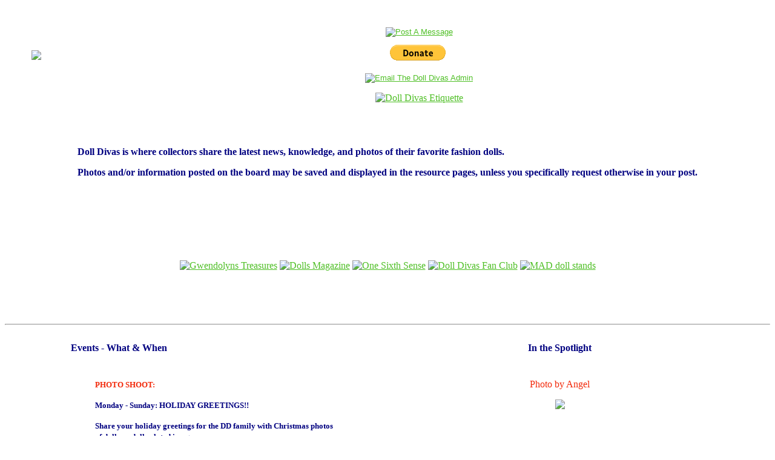

--- FILE ---
content_type: text/html
request_url: https://members.boardhost.com/DollDivas/index.html?1719011307
body_size: 185483
content:
<!DOCTYPE html>
<html lang="en"><head><title>Doll Divas</title>
<meta http-equiv="Content-Type" content="text/html; charset=iso-8859-1" />
<link rel="stylesheet" href="/DollDivas/style.css" type="text/css" media="all" /><script src="https://js.boardhost.com/jquery-1.11.3.min.js"></script><link rel="stylesheet" media="all" type="text/css" href="https://js.boardhost.com/jquery-impromptu.min.css"><script src="https://js.boardhost.com/jquery-impromptu.min.js"></script><script type="text/javascript" language="javascript" src="https://js.boardhost.com/getname.js"></script><script type="text/javascript" language="javascript" src="https://js.boardhost.com/quicktags.js"></script><script type="text/javascript">function resetsearch() {if (document.getElementById("searchinganimation")) { document.getElementById("searchinganimation").style.display = "none";}}function searchanimate() {
if (document.getElementById("searchinganimation")) { document.getElementById("searchinganimation").style.display = "";}}</script>
<style type="text/css" media="all">ul { list-style-image: url(https://www.deadzoom.com/users/samsam/divas/snowflake_bullet.png); }</style>
<link rel="alternate" type="application/rss+xml" title="Message Board RSS" href="rss">
</head>
<body background="https://www.deadzoom.com/users/samsam/divas/snowbackground.gif" bgcolor="#FFFFFF" text="#F2290A" link="#4FBF26" alink="#D233F2" vlink="#D233F2" onunload="resetsearch();" onload="prefill();resetsearch();">
<font face="verdana" size="3">
<p>
<!--B DD LOGO-->
<table width="100%"  border="0" cellspacing="0" cellpadding="0">
      <tr><td><table width="100%"  border="0" cellspacing="0" cellpadding="0">
      <tr><td><div align="center"> <img src="https://www.deadzoom.com/users/samsam/divas/CHRISTMAS_LOGOnew.jpg"></a></p></div></td></tr>
      <tr><td><div align="center" class="style1"><font size="-2"></font></div></td></tr></table></td>
    <td> </td>
    <td>
<!--B ROOM BUTTONS-->
<table width="100%"  border="0" cellspacing="0" cellpadding="0">
           </tr>
<tr><td><p align="left"></a></p></td></tr>
     

      



<!--POSTING BUTTONS BELOW HERE-->
<tr><td>

<FONT face="verdana, arial" size="2">
<p align="center">
   <a href="#post_message"><img src="https://www.deadzoom.com/users/samsam/divas/Banners/post_message_button.jpg" alt="Post A Message"></a>


</p>
<p align="center">


<form action="https://www.paypal.com/cgi-bin/webscr" method="post" target="_top">
<input type="hidden" name="cmd" value="_s-xclick">
<input type="hidden" name="encrypted" value="-----BEGIN [base64]/bEmrZrVFyctXNJjMxQZ/lVNZJf8x8A+1McSk29QARctYK20rUlb4jAk6ieMcSXmxR1QSCaM1a+k7yJBbXBjVzGay7AqV2GKGkvGFw8MzFORG8nYcTX83Da9NkhMqyLLf2AqiW/[base64]/[base64]/hJl66/RGqrj5rFb08sAABNTzDTiqqNpJeBsYs/[base64]/MA0GCSqGSIb3DQEBBQUAA4GBAIFfOlaagFrl71+jq6OKidbWFSE+Q4FqROvdgIONth+8kSK//Y/4ihuE4Ymvzn5ceE3S/[base64]/6yUESmIR0akcpp8+vGAF+4Xrdj5SpuSK3t8u-----END PKCS7-----
">

</p>
<p align="center">


<input type="image" src="https://www.paypalobjects.com/en_US/i/btn/btn_donate_LG.gif" border="0" name="submit" alt="PayPal - The safer, easier way to pay online!">
<img alt="" border="0" src="https://www.paypalobjects.com/en_US/i/scr/pixel.gif" width="1" height="1">
</form>



</p>
<p align="center">
   <a href="mailto:dolldivasmoderator@yahoo.ca"> <img src="https://www.deadzoom.com/users/samsam/divas/Banners/email_admin_button.jpg" alt="Email The Doll Divas Admin"></a></font>
</p>
<p align="center">
   <a href="#restricts"><img src="https://www.deadzoom.com/users/samsam/divas/Banners/Doll_Divas_Etiquette_button.jpg" alt="Doll Divas Etiquette"></a>
</p>
<p align="center">
   

</p>
<p align="center">

</p></font></td></tr>
<!--END POSTING BUTTONS-->
    </table>
<!--END ROOM BUTTONS--></td></tr>
</table>
<!--END TABLE DD LOGO-->
<br>
<br>

<CENTER>
<table>
<tr>
<td>
<p align="left">
<font size="3" color="navy"><b>Doll Divas is where collectors share the latest news, knowledge, and photos of their favorite fashion dolls. </p>
<p>Photos and/or information posted on the board may be saved and displayed in the resource pages, unless you specifically request otherwise in your post.</p><br></b>
</font>
</td>
</tr>
</table>
</CENTER>

<!--B TOP BANNERS-->
<CENTER>
<table width="850">

<tr><td><p align="center">



</p>
</td></tr>

<tr><td><p align="center">



</p>
</td></tr>

<tr><td><p align="center">




</p>
</td></tr>

<tr><td>
<p align="center">



</p>
</td></tr>

<tr><td>
<p align="center">


<a href="https://www.etsy.com/ca/shop/GwendolynsTreasures/" target="_blank"><img src="http://farm9.staticflickr.com/8144/7000762926_4bba462702_o.jpg" width="150" height="60" border="0" alt="Gwendolyns Treasures"></a>
<a href="http://www.dollsmagazine.com/" target="_blank"><img src="https://www.deadzoom.com/users/samsam/divas/Banners/DollBanner.jpg" width="150" height="60" border="0" alt="Dolls Magazine"></a>
<a href="http://www.onesixthsense.com/" target="_blank"><img src="https://www.deadzoom.com/users/samsam/divas/Banners/OSSnew.jpg" width="150" height="60" border="0" alt="One Sixth Sense"></a>
<a href="http://www.flickr.com/photos/40605885@N02/" target="_blank"><img src="https://www.deadzoom.com/users/samsam/divas/Banners/DollDivasFanClubBanner_2ndcopy.jpg" width="150" height="60" border="0" alt="Doll Divas Fan Club"></a>
<a href="http://www.madaboutb.com/" target="_blank"><img src="https://www.deadzoom.com/users/samsam/divas/Banners/MADDollStands.gif" width="150" height="60" border="0" alt="MAD doll stands"></a>





</p>
</td></tr>

<tr><td>
<p align="center">












</p>
</td></tr>

<tr><td><p align="center">





</p>
</td></tr>

<tr><td>
<p align="center">





</p>
</td>
</tr>
</table>
</CENTER>
<!--END TOP BANNERS-->

<HR>

<!--BEGIN EVENTS TABLE-->
<CENTER>      
<table width="90%"  border="0" cellspacing="0" cellpadding="5"><tr><td width="50%"><blockquote><span class="style18"><font color="navy"><b>Events - What & When</b></font></span></blockquote></td>
         <td valign="top" width="50%"><span class="style18"><font color="navy"><p align="center"><b>In the Spotlight</b></p></font></span></td></tr>
<tr>

<!--CHANGE THE EVENTS TABLE HERE-->

<td valign="top">
<blockquote><blockquote><p><font size="-1"><b>PHOTO SHOOT:<P>

<font color="navy">  Monday - Sunday:   HOLIDAY GREETINGS!!





<br> 
<b><p>

Share your holiday greetings for the DD family with Christmas photos of dolls or doll related images.




 
<br> 
<b> 
</font><p>
Thanks to Doll Divas Moderators for this suggestion.

<br>

<p><font color="navy">
<br><p>



<br>Post daily! More info below.</p>



<font size="-1"><b><font color="RED"></font color>

<font color=purple>SWAP 'N' SELL WEDNESDAYS and SUNDAYS</font color>
</font color></p></blockquote></blockquote>



<!--ANNOUNCEMENT BOX HERE-->
<center><table border="3" cellpadding="10" width="70
%"><tr><td><center></a><b><font color=red><img src=https://www.deadzoom.com/users/samsam/divas/COFFEE_CUP_LARGE.gif></><br>
</font color></b>
<b><center><P>

</a></font></b></td></tr></table><br>
</td>

<!--SPOTLIGHT PHOTO HERE-->
<td valign="top"><p align="center">Photo by Angel  
 
  
                                 <p>
<p align="center">  

<a href=https://members.boardhost.com/DollDivas/msg/1765663954.html>

<img src=https://live.staticflickr.com/65535/54982149026_779b9f5c39_c.jpg></a></td></tr></table>




</CENTER>
<!-END EVENTS TABLE->

<HR>

<center>
<table>
<tr><td>
<p align="center">

</p>
</td></tr>


<tr><td>
<p align="center">



<tr><td>
<p align="center">







</p></td></tr>


</p></td></tr>

<tr><td>
<p align="center">

</table>

<p align="center">

 

 </center></center></center></center></center>

<table border="0" cellpadding=0 cellspacing=0 width=100% role="presentation"><tr><td><font face="verdana" size="3" color="#F2290A">
<table border=0 width=90% cellpadding=5 cellspacing=0 id=logininfo style="padding-top:5px;margin-left:35px;"><tr><td align=left><font face="verdana" size="3" color="#F2290A"></td></tr></table></td></tr></table><font face="verdana" size="3" color="#F2290A"><table border=0 cellpadding=0 cellspacing=0 width=100% id=linkstable role="presentation"><tr><td width=40><img src=https://images.boardhost.com/invisible.gif width=40 height=1></td><td align=right width=100% valign=bottom><font face="verdana" size="3" color="#F2290A"><table border=0 cellspacing=0 cellpadding=0 style="margin-top:10px;" role="presentation"><tr><td valign=bottom><font face="verdana" size="3" color="#F2290A">Page:&nbsp;</font></td><td><nobr><font face="verdana" size="3" color="#F2290A"><b>1</b> <a href="index-2.html"><font color="#4FBF26"><u>2</u></font></a> <a href="index-3.html"><font color="#4FBF26"><u>3</u></font></a> <a href="index-4.html"><font color="#4FBF26"><u>4</u></font></a> <a href="index-5.html"><font color="#4FBF26"><u>5</u></font></a> <font size=-2> ... </font><a href="index-11.html"><font color="#4FBF26"><u>Last</u></font></a> <a href="index-2.html" style="text-decoration:none;" title="Next Page"><font color="#4FBF26">&raquo;</font></a> &nbsp;&nbsp;</nobr></td></tr></table></font></td></tr></table>

<ul style="margin-top:0px;">
<table border=0 cellpadding=0 cellspacing=0 width=100% style="margin-bottom:5px;margin-top:10px;" role="presentation"><tr><td><nobr><a name="search_messages"><form method="post" action="/DollDivas/search" onsubmit="searchanimate();" style="margin:0;padding:0;margin-bottom:-5px;"><input type="hidden" name="username" value="DollDivas"><input type="text" name="terms" id="searchterms" size="20" style="padding-left:18px; padding-top: 1px; margin-bottom:2px; margin-left:0px; border: 1px inset #cccccc; background-image:url('https://images.boardhost.com/search.png'); background-repeat:no-repeat;">&nbsp;<input type="submit" value="Search" id="searchbutton"  style="background-color: #FF3399; color: #FFFFFF; font-weight: bold;font-family:arial;font-size:13px;padding:3px 10px;border-radius:3px;-moz-border-radius:3px;text-decoration:none;border:none;"> <span id="searchinganimation" style="display:none;"> <font face="verdana" size="3" color="#F2290A">Searching</font> <img src=https://images.boardhost.com/searching.gif></span> </form></nobr></td></tr><tr><td><img src=https://images.boardhost.com/invisible.gif height=12><br><nobr><font face="verdana" size="3" color="#F2290A">&nbsp;Doll Divas time is December 26, 2025, 4:48 am&nbsp;&nbsp;</font></nobr></td></tr></table><table border=0 cellpadding=0 cellspacing=0 width=100%><tr><td><font face="verdana" size="3" color="#F2290A" role="presentation"><br><a name="t_1159106272" style="margin:5px;"><img src=https://images.boardhost.com/invisible.gif height=15></a><br><a href="msg/1159106272.top" name="1159106272" style="text-decoration:underline;color:Red"><font color="Red">Photo Themes: Dec 1st - Dec 28th: ( updated 11/30/25)</font></a> - <b><font color="Red">Gwenevere</font></b> <i>September 24, 2006, 8:57 am</i><ul>
</ul><p><img src="https://www.deadzoom.com/users/samsam/divas/candycane_border.jpg" style="max-width:100%;">
<br><a name="t_1427420989" style="margin:5px;"><img src=https://images.boardhost.com/invisible.gif height=15></a><br><a href="msg/1427420989.top" name="1427420989" style="text-decoration:underline;color:Green"><font color="Green">NEW RULES FOR SELLING ON THE BOARD....please read&gt;&gt;</font></a> - <b><font color="Green">Doll Divas Admin</font></b> <i>March 26, 2015, 8:49 pm</i><ul>
</ul><p><img src="https://www.deadzoom.com/users/samsam/divas/candycane_border.jpg" style="max-width:100%;">
<br><a name="t_1499777995" style="margin:5px;"><img src=https://images.boardhost.com/invisible.gif height=15></a><br><a href="msg/1499777995.top" name="1499777995" style="text-decoration:underline;color:Green"><font color="Green">Posting photos from Flickr</font></a> - <b><font color="Green">Doll Divas</font></b> <i>July 11, 2017, 7:59 am</i><ul>
</ul><p><img src="https://www.deadzoom.com/users/samsam/divas/candycane_border.jpg" style="max-width:100%;">
<br><a name="t_1549316444" style="margin:5px;"><img src=https://images.boardhost.com/invisible.gif height=15></a><br><a href="msg/1549316444.top" name="1549316444" style="text-decoration:underline;color:Green"><font color="Green">SELOJ SPA UPDO and uriah ponytail and pin curl tutorial.&gt;&gt;&gt;</font></a> - <b><font color="Green">Doll Divas Admin</font></b> <i>February 4, 2019, 3:40 pm</i><ul>
</ul><p><img src="https://www.deadzoom.com/users/samsam/divas/candycane_border.jpg" style="max-width:100%;">
<br><a name="t_1560618002" style="margin:5px;"><img src=https://images.boardhost.com/invisible.gif height=15></a><br><a href="msg/1560618002.top" name="1560618002" style="text-decoration:underline;color:Blue"><font color="Blue">ARCHIVED TUTORIALS...&gt;&gt;</font></a> - <b><font color="Blue">Doll Divas Admin</font></b> <i>June 15, 2019, 12:00 pm</i><ul>
</ul><p><img src="https://www.deadzoom.com/users/samsam/divas/candycane_border.jpg" style="max-width:100%;">
<br><a name="t_1689791131" style="margin:5px;"><img src=https://images.boardhost.com/invisible.gif height=15></a><br><a href="msg/1689791131.top" name="1689791131" style="text-decoration:underline;color:Fuchsia"><font color="Fuchsia">Doll Divas donation request. Pls read &gt;&gt;</font></a> - <b><font color="Fuchsia">Doll Divas Admin</font></b> <i>July 19, 2023, 1:25 pm</i><ul>
</ul><p><img src="https://www.deadzoom.com/users/samsam/divas/candycane_border.jpg" style="max-width:100%;">
<br><a name="t_1764578873" style="margin:5px;"><img src=https://images.boardhost.com/invisible.gif height=15></a><br><a href="msg/1764578873.top" name="1764578873" style="text-decoration:underline;color:Red"><font color="Red">DD COUNTDOWN TO CHRISTMAS daily prizes and winners:</font></a> - <b><font color="Red">DD HOLIDAY HOSTESSES</font></b> <i>December 1, 2025, 2:47 am</i><ul>
</ul><p><img src="https://www.deadzoom.com/users/samsam/divas/candycane_border.jpg" style="max-width:100%;">
<br><a name="t_1766089681" style="margin:5px;"><img src=https://images.boardhost.com/invisible.gif height=15></a><br><a href="msg/1766089681.top" name="1766089681" style="text-decoration:underline;color:Fuchsia"><font color="Fuchsia">HOLIDAY CONTEST links and winners:&gt;&gt;&gt;</font></a> - <b><font color="Fuchsia">DD HOLIDAY HOSTESS GWENEVERE</font></b> <i>December 18, 2025, 2:28 pm</i><ul>
</ul><p><img src="https://www.deadzoom.com/users/samsam/divas/candycane_border.jpg" style="max-width:100%;">

<br><a name="t_1766716784" style="margin:5px;"><img src=https://images.boardhost.com/invisible.gif height=15></a><br><li><a href="msg/1766716784.html" name="1766716784">Happy Holidays from Rosalie and Peony!</a> - <b>Bridget</b> <i>Yesterday, 8:39 pm</i><ul>
</ul><p><img src="https://www.deadzoom.com/users/samsam/divas/candycane_border.jpg" style="max-width:100%;">
<br><a name="t_1766707522" style="margin:5px;"><img src=https://images.boardhost.com/invisible.gif height=15></a><br><li><a href="msg/1766707522.html" name="1766707522">Emjay, if you are online. Can you please pop-in and say hi. Merry Chrismas!</a> - <b>Merce</b> <i>Yesterday, 6:05 pm</i><ul>
</ul><p><img src="https://www.deadzoom.com/users/samsam/divas/candycane_border.jpg" style="max-width:100%;">
<br><a name="t_1766698365" style="margin:5px;"><img src=https://images.boardhost.com/invisible.gif height=15></a><br><li><a href="msg/1766698365.html" name="1766698365">Season's Greetings to All.</a> - <b>gwendollin</b> <i>Yesterday, 3:32 pm</i><ul>
<li><a href="msg/1766707483.html">Merry Christmas! </a> - <b>Merce</b> <i>Yesterday, 6:04 pm</i><ul>
</ul>
<li><a href="msg/1766707099.html">Merry Christmas!  Wonderful pic!</a> - <b>lovindollz </b> <i>Yesterday, 5:58 pm</i><ul>
</ul>
<font style="font-size:11px;"><img src=https://images.boardhost.com/invisible.gif height=15 width=1><a href="thread/1766698365.html" style="text-decoration: none;"><font color="#F2290A">View thread</font></a> <font color="D233F2">&raquo;</font></font></ul><p><img src="https://www.deadzoom.com/users/samsam/divas/candycane_border.jpg" style="max-width:100%;">
<br><a name="t_1766695147" style="margin:5px;"><img src=https://images.boardhost.com/invisible.gif height=15></a><br><li><a href="msg/1766695147.html" name="1766695147">Wishing you all a Merry Christmas/Happy Holidays!  My version of holiday barbie inside :)</a> - <b>Michele</b> <i>Yesterday, 2:39 pm</i><ul>
<li><a href="msg/1766707447.html">What a lovely Barbie! Merry Christmas!</a> - <b>Merce</b> <i>Yesterday, 6:04 pm</i><ul>
</ul>
<li><a href="msg/1766707279.html">Happy Holidays!  Beautiful doll and gown!</a> - <b>lovindollz</b> <i>Yesterday, 6:01 pm</i><ul>
</ul>
<li><a href="msg/1766699522.html">She is lovely and so is her outfit.</a> - <b>gwendollin</b> <i>Yesterday, 3:52 pm</i><ul>
</ul>
<li><a href="msg/1766695233.html">So nice to see you here! Your doll is gorgeous! Merry Christmas!</a> - <b>Judie in Montreal</b> <i>Yesterday, 2:40 pm</i><ul>
</ul>
<font style="font-size:11px;"><img src=https://images.boardhost.com/invisible.gif height=15 width=1><a href="thread/1766695147.html" style="text-decoration: none;"><font color="#F2290A">View thread</font></a> <font color="D233F2">&raquo;</font></font></ul><p><img src="https://www.deadzoom.com/users/samsam/divas/candycane_border.jpg" style="max-width:100%;">
<br><a name="t_1766691468" style="margin:5px;"><img src=https://images.boardhost.com/invisible.gif height=15></a><br><li><a href="msg/1766691468.html" name="1766691468">Theme: Dolls Celebrating Christmas at My House...</a> - <b>Olga Z in NY</b> <i>Yesterday, 1:37 pm</i><ul>
<li><a href="msg/1766707445.html">Merry Christmas and love the photos!</a> - <b>lovindollz </b> <i>Yesterday, 6:04 pm</i><ul>
</ul>
<li><a href="msg/1766707384.html">Lovely family! Their lounge wear is great, including that GAP shirt!</a> - <b>Merce</b> <i>Yesterday, 6:03 pm</i><ul>
</ul>
<li><a href="msg/1766699595.html">Fun celebration!</a> - <b>gwendollin</b> <i>Yesterday, 3:53 pm</i><ul>
</ul>
<li><a href="msg/1766695373.html">Great photos! Merry Christmas!</a> - <b>Judie in Montreal</b> <i>Yesterday, 2:42 pm</i><ul>
</ul>
<font style="font-size:11px;"><img src=https://images.boardhost.com/invisible.gif height=15 width=1><a href="thread/1766691468.html" style="text-decoration: none;"><font color="#F2290A">View thread</font></a> <font color="D233F2">&raquo;</font></font></ul><p><img src="https://www.deadzoom.com/users/samsam/divas/candycane_border.jpg" style="max-width:100%;">
<br><a name="t_1766689079" style="margin:5px;"><img src=https://images.boardhost.com/invisible.gif height=15></a><br><li><a href="msg/1766689079.html" name="1766689079">WISHING EVERYONE A VERY MERRY CHRISTMAS!&gt;</a> - <b>Gwenevere</b> <i>Yesterday, 12:57 pm</i><ul>
<li><a href="msg/1766707617.html">Merry Christmas, Gwen!   She's a beauty!</a> - <b>lovindollz</b> <i>Yesterday, 6:06 pm</i><ul>
</ul>
<li><a href="msg/1766707267.html">Merryc Christmas! Hope you enjoyed your Christmas!</a> - <b>Merce</b> <i>Yesterday, 6:01 pm</i><ul>
</ul>
<li><a href="msg/1766699740.html">Oh, she's so pretty in pink and I like her wish.</a> - <b>gwendollin</b> <i>Yesterday, 3:55 pm</i><ul>
</ul>
<li><a href="msg/1766695402.html">Happy holidays Gwen! </a> - <b>Judie in Montreal</b> <i>Yesterday, 2:43 pm</i><ul>
</ul>
<font style="font-size:11px;"><img src=https://images.boardhost.com/invisible.gif height=15 width=1><a href="thread/1766689079.html" style="text-decoration: none;"><font color="#F2290A">View thread</font></a> <font color="D233F2">&raquo;</font></font></ul><p><img src="https://www.deadzoom.com/users/samsam/divas/candycane_border.jpg" style="max-width:100%;">
<br><a name="t_1766680239" style="margin:5px;"><img src=https://images.boardhost.com/invisible.gif height=15></a><br><li><a href="msg/1766680239.html" name="1766680239">Merry Christmas (cards)</a> - <b>Angel</b> <i>Yesterday, 10:30 am</i><ul>
<li><a href="msg/1766707849.html">Wonderful display of dolls and cards!  Merry Christmas, Angel!</a> - <b>lovindollz </b> <i>Yesterday, 6:10 pm</i><ul>
</ul>
<li><a href="msg/1766707210.html">I love how you display them in your collection.</a> - <b>Merce</b> <i>Yesterday, 6:00 pm</i><ul>
</ul>
<li><a href="msg/1766699875.html">Such a nice display.</a> - <b>gwendollin</b> <i>Yesterday, 3:57 pm</i><ul>
</ul>
<li><a href="msg/1766695455.html">Great way to display them!!</a> - <b>Judie in Montreal</b> <i>Yesterday, 2:44 pm</i><ul>
</ul>
<li><a href="msg/1766688343.html">Re: Merry Christmas (cards)</a> - <b>Romona</b> <i>Yesterday, 12:45 pm</i><ul>
</ul>
<font style="font-size:11px;"><img src=https://images.boardhost.com/invisible.gif height=15 width=1><a href="thread/1766680239.html" style="text-decoration: none;"><font color="#F2290A">View thread</font></a> <font color="D233F2">&raquo;</font></font></ul><p><img src="https://www.deadzoom.com/users/samsam/divas/candycane_border.jpg" style="max-width:100%;">
<br><a name="t_1766673062" style="margin:5px;"><img src=https://images.boardhost.com/invisible.gif height=15></a><br><li><a href="msg/1766673062.html" name="1766673062">Merry Christmas, and please have a cup of cocoa!  &gt;&gt;</a> - <b>Steph in ma</b> <i>Yesterday, 8:31 am</i><ul>
<li><a href="msg/1766709535.html">So sweet!! I love this scene and all the details! Gonna have a cup now!</a> - <b>Bridget</b> <i>Yesterday, 6:38 pm</i><ul>
</ul>
<li><a href="msg/1766708545.html">Merry Christmas!  A cup of cocoa sounds good right about now.</a> - <b>lovindollz</b> <i>Yesterday, 6:22 pm</i><ul>
</ul>
<li><a href="msg/1766699964.html">So cute! And yummy.</a> - <b>gwendollin</b> <i>Yesterday, 3:59 pm</i><ul>
</ul>
<li><a href="msg/1766695525.html">Oooh, I could use one! Cold and windy here! </a> - <b>Judie in Montreal</b> <i>Yesterday, 2:45 pm</i><ul>
</ul>
<li><a href="msg/1766688312.html">Re: Merry Christmas, and please have a cup of cocoa!  &gt;&gt;</a> - <b>Romona</b> <i>Yesterday, 12:45 pm</i><ul>
</ul>
<li><a href="msg/1766673901.html">Merry Christmas! Just perfect for a cold, chilly day. </a> - <b>Merce</b> <i>Yesterday, 8:45 am</i><ul>
</ul>
<font style="font-size:11px;"><img src=https://images.boardhost.com/invisible.gif height=15 width=1><a href="thread/1766673062.html" style="text-decoration: none;"><font color="#F2290A">View thread</font></a> <font color="D233F2">&raquo;</font></font></ul><p><img src="https://www.deadzoom.com/users/samsam/divas/candycane_border.jpg" style="max-width:100%;">
<br><a name="t_1766670193" style="margin:5px;"><img src=https://images.boardhost.com/invisible.gif height=15></a><br><li><a href="msg/1766670193.html" name="1766670193">Merry Christmas to everyone here from cloudy and snowy Montreal! pics inside</a> - <b>Judie in Montreal</b> <i>Yesterday, 7:43 am</i><ul>
<li><a href="msg/1766707020.html">Merry Christmas!  Beautiful scenery!</a> - <b>lovindollz</b> <i>Yesterday, 5:57 pm</i><ul>
</ul>
<li><a href="msg/1766700079.html">So pretty, a perfect Christmas. I do hope it melts soon for you, though.</a> - <b>gwendollin</b> <i>Yesterday, 4:01 pm</i><ul>
<li><a href="msg/1766708399.html">Maybe by April if we're lucky. </a> - <b>Judie in Montreal</b> <i>Yesterday, 6:19 pm</i><ul>
</ul>
</ul>
<li><a href="msg/1766688430.html">Re: Merry Christmas to everyone here from cloudy and snowy Montreal! pics inside</a> - <b>Romona</b> <i>Yesterday, 12:47 pm</i><ul>
</ul>
<li><a href="msg/1766673804.html">Merry Christmas! It always looks so beautiful .., well, from inside. Ha! Stay safe.</a> - <b>Merce</b> <i>Yesterday, 8:43 am</i><ul>
</ul>
<li><a href="msg/1766673125.html">We had pretty flakes (huge!) yesterday, but it didn't stick.  Merry Christmas!</a> - <b>Steph in ma</b> <i>Yesterday, 8:32 am</i><ul>
</ul>
<li><a href="msg/1766670843.html">You’re definitely having a white Christmas! Stay warm :-)</a> - <b>Mrs. niQuelis</b> <i>Yesterday, 7:54 am</i><ul>
</ul>
<font style="font-size:11px;"><img src=https://images.boardhost.com/invisible.gif height=15 width=1><a href="thread/1766670193.html" style="text-decoration: none;"><font color="#F2290A">View thread</font></a> <font color="D233F2">&raquo;</font></font></ul><p><img src="https://www.deadzoom.com/users/samsam/divas/candycane_border.jpg" style="max-width:100%;">
<br><a name="t_1766668064" style="margin:5px;"><img src=https://images.boardhost.com/invisible.gif height=15></a><br><li><a href="msg/1766668064.html" name="1766668064">Merry Christmas....&gt;&gt;&gt;</a> - <b>Santas Saucy Suwi</b> <i>Yesterday, 7:07 am</i><ul>
<li><a href="msg/1766708644.html">Merry Christmas to you as well.  </a> - <b>lovindollz</b> <i>Yesterday, 6:24 pm</i><ul>
</ul>
<li><a href="msg/1766700197.html">Same to you, hope it's wonderful.</a> - <b>gwendollin</b> <i>Yesterday, 4:03 pm</i><ul>
</ul>
<li><a href="msg/1766673208.html">A Merry Christmas to you!</a> - <b>Steph in ma</b> <i>Yesterday, 8:33 am</i><ul>
</ul>
<li><a href="msg/1766670727.html">Merry Christmas to you too!</a> - <b>Mrs. niQuelis</b> <i>Yesterday, 7:52 am</i><ul>
</ul>
<li><a href="msg/1766668601.html">You too!</a> - <b>maywong</b> <i>Yesterday, 7:16 am</i><ul>
</ul>
<li><a href="msg/1766668294.html">WARNING... naughty word!</a> - <b>Santas Saucy Suwi</b> <i>Yesterday, 7:11 am</i><ul>
</ul>
<font style="font-size:11px;"><img src=https://images.boardhost.com/invisible.gif height=15 width=1><a href="thread/1766668064.html" style="text-decoration: none;"><font color="#F2290A">View thread</font></a> <font color="D233F2">&raquo;</font></font></ul><p><img src="https://www.deadzoom.com/users/samsam/divas/candycane_border.jpg" style="max-width:100%;">
<br><a name="t_1766667933" style="margin:5px;"><img src=https://images.boardhost.com/invisible.gif height=15></a><br><li><a href="msg/1766667933.html" name="1766667933">THEME.....&gt;&gt;&gt;</a> - <b>Santas Saucy Suwi</b> <i>Yesterday, 7:05 am</i><ul>
<li><a href="msg/1766708779.html">Lovely photos!</a> - <b>lovindollz </b> <i>Yesterday, 6:26 pm</i><ul>
</ul>
<li><a href="msg/1766673707.html">Merry Christmas! I love that first picture especially! </a> - <b>Merce</b> <i>Yesterday, 8:41 am</i><ul>
</ul>
<li><a href="msg/1766673248.html">Nice!  Great pics!</a> - <b>Steph in ma</b> <i>Yesterday, 8:34 am</i><ul>
</ul>
<li><a href="msg/1766670660.html">Lovely photos. Santa looks great in blue!</a> - <b>Mrs. niQuelis</b> <i>Yesterday, 7:51 am</i><ul>
</ul>
<li><a href="msg/1766668556.html">I like that pic of Santa in the green suit.</a> - <b>maywong</b> <i>Yesterday, 7:15 am</i><ul>
</ul>
<font style="font-size:11px;"><img src=https://images.boardhost.com/invisible.gif height=15 width=1><a href="thread/1766667933.html" style="text-decoration: none;"><font color="#F2290A">View thread</font></a> <font color="D233F2">&raquo;</font></font></ul><p><img src="https://www.deadzoom.com/users/samsam/divas/candycane_border.jpg" style="max-width:100%;">
<br><a name="t_1766665265" style="margin:5px;"><img src=https://images.boardhost.com/invisible.gif height=15></a><br><li><a href="msg/1766665265.html" name="1766665265">Merry Christmas! :-)</a> - <b>Mrs. niQuelis</b> <i>Yesterday, 6:21 am</i><ul>
<li><a href="msg/1766708905.html">Merry Christmas!   Lovely display!</a> - <b>lovindollz</b> <i>Yesterday, 6:28 pm</i><ul>
</ul>
<li><a href="msg/1766673555.html">Merry Christmas! Love your display!</a> - <b>Merce</b> <i>Yesterday, 8:39 am</i><ul>
</ul>
<li><a href="msg/1766673356.html">Hi to Santa!  Great Advent Calendar!  Merry Christmas, Queli!  </a> - <b>Steph in ma</b> <i>Yesterday, 8:35 am</i><ul>
</ul>
<li><a href="msg/1766668458.html">Same to you!</a> - <b>maywong</b> <i>Yesterday, 7:14 am</i><ul>
</ul>
<li><a href="msg/1766668257.html">And to you</a> - <b>Santas Saucy Suwi</b> <i>Yesterday, 7:10 am</i><ul>
</ul>
<font style="font-size:11px;"><img src=https://images.boardhost.com/invisible.gif height=15 width=1><a href="thread/1766665265.html" style="text-decoration: none;"><font color="#F2290A">View thread</font></a> <font color="D233F2">&raquo;</font></font></ul><p><img src="https://www.deadzoom.com/users/samsam/divas/candycane_border.jpg" style="max-width:100%;">
<br><a name="t_1766622659" style="margin:5px;"><img src=https://images.boardhost.com/invisible.gif height=15></a><br><li><a href="msg/1766622659.html" name="1766622659">Merry Christmas Eve!  Doll Divas swap cards are up &gt;&gt;</a> - <b>Steph in ma</b> <i>December 24, 2025, 6:30 pm</i><ul>
<li><a href="msg/1766673592.html">Merry Christmas! Very bright with lights!</a> - <b>Merce</b> <i>Yesterday, 8:39 am</i><ul>
</ul>
<li><a href="msg/1766668231.html">Looks great!</a> - <b>Santas Saucy Suwi</b> <i>Yesterday, 7:10 am</i><ul>
</ul>
<li><a href="msg/1766630940.html">Very pretty!</a> - <b>maywong</b> <i>December 24, 2025, 8:49 pm</i><ul>
</ul>
<li><a href="msg/1766626402.html">Everything looks lovely! The cards look wonderful and make a great Christmas  backdrop </a> - <b>Mrs. niQuelis</b> <i>December 24, 2025, 7:33 pm</i><ul>
</ul>
<li><a href="msg/1766623120.html">Everything looks fantastic!  Love the display of cards.  Thank you for sharing and Happy Holidays!</a> - <b>lovindollz</b> <i>December 24, 2025, 6:38 pm</i><ul>
</ul>
<font style="font-size:11px;"><img src=https://images.boardhost.com/invisible.gif height=15 width=1><a href="thread/1766622659.html" style="text-decoration: none;"><font color="#F2290A">View thread</font></a> <font color="D233F2">&raquo;</font></font></ul><p><img src="https://www.deadzoom.com/users/samsam/divas/candycane_border.jpg" style="max-width:100%;">
<br><a name="t_1766604940" style="margin:5px;"><img src=https://images.boardhost.com/invisible.gif height=15></a><br><li><a href="msg/1766604940.html" name="1766604940" style="text-decoration:underline;color:Fuchsia"><font color="Fuchsia">HAPPY BIRTHDAY ANGEL!!</font></a> - <b><font color="Fuchsia">Doll Divas </font></b> <i>December 24, 2025, 1:35 pm</i><ul>
<li><a href="msg/1766673633.html">Happy Birthday Angel! </a> - <b>Merce</b> <i>Yesterday, 8:40 am</i><ul>
</ul>
<li><a href="msg/1766668202.html">HAPPY BIRTHDAY ANGEL</a> - <b>Santas Saucy Suwi</b> <i>Yesterday, 7:10 am</i><ul>
</ul>
<li><a href="msg/1766666046.html">Hope you had a fabulous day!</a> - <b>Kathy M. in CO</b> <i>Yesterday, 6:34 am</i><ul>
</ul>
<li><a href="msg/1766652245.html">Happy, Happy Birthday Angel!! Enjoy your Special Day!</a> - <b>Cecilia in CA USA </b> <i>Yesterday, 2:44 am</i><ul>
</ul>
<li><a href="msg/1766628273.html">Man what a cake!!!! Happy birthday Angel!!!</a> - <b>Marla Gribler</b> <i>December 24, 2025, 8:04 pm</i><ul>
</ul>
<li><a href="msg/1766627098.html">Thank you all so much, I am blessed to have you in my life, even if we've never met.</a> - <b>Angel</b> <i>December 24, 2025, 7:44 pm</i><ul>
</ul>
<li><a href="msg/1766622783.html">Happy birthday, Angel and congrats on the spotlight!</a> - <b>lovindollz</b> <i>December 24, 2025, 6:33 pm</i><ul>
</ul>
<li><a href="msg/1766621663.html">Happy birthday, Angel! Love your spotlight photo!!</a> - <b>Bridget</b> <i>December 24, 2025, 6:14 pm</i><ul>
</ul>
<li><a href="msg/1766613664.html">HAPPY BIRTHDAY ANGEL!!</a> - <b>maywong</b> <i>December 24, 2025, 4:01 pm</i><ul>
</ul>
<li><a href="msg/1766609658.html">Wishing you a FABULOUS BIRTHDAY Angel!!</a> - <b>Gwenevere</b> <i>December 24, 2025, 2:54 pm</i><ul>
</ul>
<li><a href="msg/1766609269.html">Enjoy your special day!</a> - <b>Judie in Montreal</b> <i>December 24, 2025, 2:47 pm</i><ul>
</ul>
<li><a href="msg/1766609004.html">Happy Birthday, Angel!  Happy Year as well!</a> - <b>Steph in ma</b> <i>December 24, 2025, 2:43 pm</i><ul>
</ul>
<li><a href="msg/1766605355.html">Happy Birthday to You!</a> - <b>Mrs. niQuelis</b> <i>December 24, 2025, 1:42 pm</i><ul>
</ul>
<li><a href="msg/1766605183.html">Happy Birthday Angel!</a> - <b>Nilsa</b> <i>December 24, 2025, 1:39 pm</i><ul>
</ul>
<li><a href="msg/1766604972.html">Happy Birthday Angel!!  I hope you have a wonderful day!</a> - <b>valmaxi</b> <i>December 24, 2025, 1:36 pm</i><ul>
</ul>
<font style="font-size:11px;"><img src=https://images.boardhost.com/invisible.gif height=15 width=1><a href="thread/1766604940.html" style="text-decoration: none;"><font color="#F2290A">View thread</font></a> <font color="D233F2">&raquo;</font></font></ul><p><img src="https://www.deadzoom.com/users/samsam/divas/candycane_border.jpg" style="max-width:100%;">
<br><a name="t_1766604824" style="margin:5px;"><img src=https://images.boardhost.com/invisible.gif height=15></a><br><li><a href="msg/1766604824.html" name="1766604824" style="text-decoration:underline;color:Red"><font color="Red">What are you doing today?</font></a> - <b><font color="Red">Doll Divas Inquiry</font></b> <i>December 24, 2025, 1:33 pm</i><ul>
<li><a href="msg/1766623359.html">Made my pasta sauce for tomorrow.  Having ravioli for Christmas.  Watching holiday movies.</a> - <b>lovindollz</b> <i>December 24, 2025, 6:42 pm</i><ul>
</ul>
<li><a href="msg/1766613643.html">Trying to get over a cold.</a> - <b>maywong</b> <i>December 24, 2025, 4:00 pm</i><ul>
<li><a href="msg/1766626464.html">Bummer :-( Get well soon!</a> - <b>Mrs. niQuelis</b> <i>December 24, 2025, 7:34 pm</i><ul>
<li><a href="msg/1766630986.html">Thank you!</a> - <b>maywong</b> <i>December 24, 2025, 8:49 pm</i><ul>
</ul>
</ul>
<li><a href="msg/1766621794.html">Tea made with fresh ginger, lemon and honey. I hope you feel better soon!</a> - <b>Steph in ma</b> <i>December 24, 2025, 6:16 pm</i><ul>
<li><a href="msg/1766631017.html">Thanks, I will do that!</a> - <b>maywong</b> <i>December 24, 2025, 8:50 pm</i><ul>
</ul>
</ul>
</ul>
<li><a href="msg/1766609611.html">Cooking, then off to my sis’s for pizza and games!</a> - <b>Gwenevere</b> <i>December 24, 2025, 2:53 pm</i><ul>
</ul>
<li><a href="msg/1766609341.html">Wrapping gifts and house cleaning, prepping for everyone to come over on Boxing Day.</a> - <b>Judie in Montreal</b> <i>December 24, 2025, 2:49 pm</i><ul>
</ul>
<li><a href="msg/1766608954.html">Relaxing and watching movies!</a> - <b>Steph in ma</b> <i>December 24, 2025, 2:42 pm</i><ul>
</ul>
<li><a href="msg/1766607444.html">Going to see holiday lights at the botanical gardens with friends later &gt;&gt;</a> - <b>KC</b> <i>December 24, 2025, 2:17 pm</i><ul>
</ul>
<li><a href="msg/1766605207.html">Cooking!</a> - <b>Nilsa</b> <i>December 24, 2025, 1:40 pm</i><ul>
</ul>
<li><a href="msg/1766605001.html">Made deviled eggs, going to family party at my nephew's this afternoon</a> - <b>valmaxi</b> <i>December 24, 2025, 1:36 pm</i><ul>
</ul>
<font style="font-size:11px;"><img src=https://images.boardhost.com/invisible.gif height=15 width=1><a href="thread/1766604824.html" style="text-decoration: none;"><font color="#F2290A">View thread</font></a> <font color="D233F2">&raquo;</font></font></ul><p><img src="https://www.deadzoom.com/users/samsam/divas/candycane_border.jpg" style="max-width:100%;">
<br><a name="t_1766601572" style="margin:5px;"><img src=https://images.boardhost.com/invisible.gif height=15></a><br><li><a href="msg/1766601572.html" name="1766601572" style="text-decoration:underline;color:Fuchsia"><font color="Fuchsia">Reminder: Contests #3 and #4 are still open. Links inside &gt;&gt;</font></a> - <b><font color="Fuchsia">HOLIDAY HOSTESS GWENEVERE</font></b> <i>December 24, 2025, 12:39 pm</i><ul>
</ul><p><img src="https://www.deadzoom.com/users/samsam/divas/candycane_border.jpg" style="max-width:100%;">
<br><a name="t_1766590592" style="margin:5px;"><img src=https://images.boardhost.com/invisible.gif height=15></a><br><li><a href="msg/1766590592.html" name="1766590592">Merry Christmas from the Wildflowers!  &gt;&gt;</a> - <b>Steph in ma</b> <i>December 24, 2025, 9:36 am</i><ul>
<li><a href="msg/1766668174.html">Great photos!</a> - <b>Santas Saucy Suwi</b> <i>Yesterday, 7:09 am</i><ul>
</ul>
<li><a href="msg/1766623529.html">Merry Christmas!  Lovely photos!</a> - <b>lovindollz</b> <i>December 24, 2025, 6:45 pm</i><ul>
</ul>
<li><a href="msg/1766605036.html">I adore your Wildflowers!!</a> - <b>valmaxi</b> <i>December 24, 2025, 1:37 pm</i><ul>
</ul>
<li><a href="msg/1766596964.html">They look so nice and toasty and Christmasy!</a> - <b>Mrs. niQuelis</b> <i>December 24, 2025, 11:22 am</i><ul>
</ul>
<li><a href="msg/1766592252.html">Merry Christmas !</a> - <b>Nilsa</b> <i>December 24, 2025, 10:04 am</i><ul>
</ul>
<li><a href="msg/1766592073.html">Merry Christmas! A bright smile for us all!</a> - <b>Merce</b> <i>December 24, 2025, 10:01 am</i><ul>
</ul>
<li><a href="msg/1766591861.html">Wonderful pics!</a> - <b>maywong</b> <i>December 24, 2025, 9:57 am</i><ul>
</ul>
<font style="font-size:11px;"><img src=https://images.boardhost.com/invisible.gif height=15 width=1><a href="thread/1766590592.html" style="text-decoration: none;"><font color="#F2290A">View thread</font></a> <font color="D233F2">&raquo;</font></font></ul><p><img src="https://www.deadzoom.com/users/samsam/divas/candycane_border.jpg" style="max-width:100%;">
<br><a name="t_1766576241" style="margin:5px;"><img src=https://images.boardhost.com/invisible.gif height=15></a><br><li><a href="msg/1766576241.html" name="1766576241">Theme, Muffy sending you a holiday greeting.</a> - <b>Kathy M. in CO</b> <i>December 24, 2025, 5:37 am</i><ul>
<li><a href="msg/1766623854.html">Aww...Muffy looking so pretty!  Merry Christmas to you, Muffy and family!</a> - <b>lovindollz</b> <i>December 24, 2025, 6:50 pm</i><ul>
</ul>
<li><a href="msg/1766621596.html">I love this shot! Great framing. Hope you and Muffy have a good one!</a> - <b>Bridget</b> <i>December 24, 2025, 6:13 pm</i><ul>
</ul>
<li><a href="msg/1766605148.html">Why do I feel she is muttering something else under her breath?</a> - <b>valmaxi</b> <i>December 24, 2025, 1:39 pm</i><ul>
<li><a href="msg/1766666003.html">She may be, but we are pretending we can't hear her.</a> - <b>Kathy M. in CO</b> <i>Yesterday, 6:33 am</i><ul>
</ul>
</ul>
<li><a href="msg/1766591991.html">Merry Christmas Kathy! Merry Christmas Muffy! You look so festive!</a> - <b>Merce</b> <i>December 24, 2025, 9:59 am</i><ul>
</ul>
<li><a href="msg/1766591905.html">I love the pic.</a> - <b>maywong</b> <i>December 24, 2025, 9:58 am</i><ul>
</ul>
<li><a href="msg/1766589793.html">Thanks, Muffy, right back atcha!</a> - <b>Mrs. niQuelis</b> <i>December 24, 2025, 9:23 am</i><ul>
</ul>
<li><a href="msg/1766578323.html">Great photo!</a> - <b>Santas Saucy Suwi</b> <i>December 24, 2025, 6:12 am</i><ul>
</ul>
<font style="font-size:11px;"><img src=https://images.boardhost.com/invisible.gif height=15 width=1><a href="thread/1766576241.html" style="text-decoration: none;"><font color="#F2290A">View thread</font></a> <font color="D233F2">&raquo;</font></font></ul><p><img src="https://www.deadzoom.com/users/samsam/divas/candycane_border.jpg" style="max-width:100%;">
<br><a name="t_1766575204" style="margin:5px;"><img src=https://images.boardhost.com/invisible.gif height=15></a><br><li><a href="msg/1766575204.html" name="1766575204">THEME.....&gt;&gt;&gt;</a> - <b>Santas Saucy Suwi</b> <i>December 24, 2025, 5:20 am</i><ul>
<li><a href="msg/1766624645.html">Love your decorations!!!</a> - <b>lovindollz</b> <i>December 24, 2025, 7:04 pm</i><ul>
<li><a href="msg/1766667594.html">Thank you, Demetria!</a> - <b>Santas Saucy Suwi</b> <i>Yesterday, 6:59 am</i><ul>
</ul>
</ul>
<li><a href="msg/1766621917.html">Never apologize for &quot;a lot&quot;! It's perfect! Love seeing all the redresses&gt;&gt;</a> - <b>Bridget</b> <i>December 24, 2025, 6:18 pm</i><ul>
<li><a href="msg/1766667573.html">Thank you, Bridget!</a> - <b>Santas Saucy Suwi</b> <i>Yesterday, 6:59 am</i><ul>
</ul>
</ul>
<li><a href="msg/1766605074.html">You have the best decor!</a> - <b>valmaxi</b> <i>December 24, 2025, 1:37 pm</i><ul>
<li><a href="msg/1766667536.html">Thank you, valmaxi!</a> - <b>Santas Saucy Suwi</b> <i>Yesterday, 6:58 am</i><ul>
</ul>
</ul>
<li><a href="msg/1766591953.html">I wish I had enough room to display like you!</a> - <b>maywong</b> <i>December 24, 2025, 9:59 am</i><ul>
<li><a href="msg/1766667518.html">Thank you, Maywong!</a> - <b>Santas Saucy Suwi</b> <i>Yesterday, 6:58 am</i><ul>
</ul>
</ul>
<li><a href="msg/1766591851.html">Your decorations are so nice! </a> - <b>Merce</b> <i>December 24, 2025, 9:57 am</i><ul>
<li><a href="msg/1766667500.html">Thank you, Merce!</a> - <b>Santas Saucy Suwi</b> <i>Yesterday, 6:58 am</i><ul>
</ul>
</ul>
<li><a href="msg/1766589863.html">Love the way you decorate. Everything looks wonderful!</a> - <b>Mrs. niQuelis</b> <i>December 24, 2025, 9:24 am</i><ul>
<li><a href="msg/1766667479.html">Thank you, Queli!</a> - <b>Santas Saucy Suwi</b> <i>Yesterday, 6:57 am</i><ul>
</ul>
</ul>
<li><a href="msg/1766576096.html">Love seeing all the newer dolls dressed in the old holiday fashions.  Lovely.</a> - <b>Kathy M. in CO</b> <i>December 24, 2025, 5:34 am</i><ul>
<li><a href="msg/1766667455.html">Thank you, Kathy!</a> - <b>Santas Saucy Suwi</b> <i>Yesterday, 6:57 am</i><ul>
</ul>
</ul>
<font style="font-size:11px;"><img src=https://images.boardhost.com/invisible.gif height=15 width=1><a href="thread/1766575204.html" style="text-decoration: none;"><font color="#F2290A">View thread</font></a> <font color="D233F2">&raquo;</font></font></ul><p><img src="https://www.deadzoom.com/users/samsam/divas/candycane_border.jpg" style="max-width:100%;">
<br><a name="t_1766574174" style="margin:5px;"><img src=https://images.boardhost.com/invisible.gif height=15></a><br><li><a href="msg/1766574174.html" name="1766574174">Sigh...., wanted to show a beautifully decorated Christmas tree..&gt;&gt;&gt;</a> - <b>Anja</b> <i>December 24, 2025, 5:02 am</i><ul>
<li><a href="msg/1766624820.html">Love it!  Merry Christmas and a Happy New Year to you as well!</a> - <b>lovindollz</b> <i>December 24, 2025, 7:07 pm</i><ul>
</ul>
<li><a href="msg/1766605185.html">Ellowynne is so cute, I love her sweater</a> - <b>valmaxi</b> <i>December 24, 2025, 1:39 pm</i><ul>
</ul>
<li><a href="msg/1766591982.html">So cute!</a> - <b>maywong</b> <i>December 24, 2025, 9:59 am</i><ul>
</ul>
<li><a href="msg/1766590049.html">Adorable boys!  And such a pretty Holiday girl!  </a> - <b>Steph in ma</b> <i>December 24, 2025, 9:27 am</i><ul>
</ul>
<li><a href="msg/1766589939.html">Haha, oh well, at least they tried :-) Ellowyn looks great!</a> - <b>Mrs. niQuelis</b> <i>December 24, 2025, 9:25 am</i><ul>
</ul>
<li><a href="msg/1766580299.html">Adorable!</a> - <b>Nilsa</b> <i>December 24, 2025, 6:44 am</i><ul>
</ul>
<li><a href="msg/1766576037.html">Too cute.  Seems about right.</a> - <b>Kathy M. in CO</b> <i>December 24, 2025, 5:33 am</i><ul>
</ul>
<li><a href="msg/1766575731.html">LOL! Looks great!</a> - <b>Santas Saucy Suwi</b> <i>December 24, 2025, 5:28 am</i><ul>
</ul>
<font style="font-size:11px;"><img src=https://images.boardhost.com/invisible.gif height=15 width=1><a href="thread/1766574174.html" style="text-decoration: none;"><font color="#F2290A">View thread</font></a> <font color="D233F2">&raquo;</font></font></ul><p><img src="https://www.deadzoom.com/users/samsam/divas/candycane_border.jpg" style="max-width:100%;">
<br><a name="t_1766549594" style="margin:5px;"><img src=https://images.boardhost.com/invisible.gif height=15></a><br><li><a href="msg/1766549594.html" name="1766549594">Theme - Holiday Greeting…</a> - <b>Nilsa</b> <i>December 23, 2025, 10:13 pm</i><ul>
<li><a href="msg/1766625053.html">She's adorable, Nilsa!  Merry Christmas!</a> - <b>lovindollz</b> <i>December 24, 2025, 7:10 pm</i><ul>
<li><a href="msg/1766628579.html"> Merry Christmas Demetria! Thanks!</a> - <b>Nilsa</b> <i>December 24, 2025, 8:09 pm</i><ul>
</ul>
</ul>
<li><a href="msg/1766605217.html">She is as cute as can be!</a> - <b>valmaxi</b> <i>December 24, 2025, 1:40 pm</i><ul>
<li><a href="msg/1766633327.html">Thanks Valmaxi!</a> - <b>Nilsa</b> <i>December 24, 2025, 9:28 pm</i><ul>
</ul>
</ul>
<li><a href="msg/1766592030.html">Great pic!</a> - <b>maywong</b> <i>December 24, 2025, 10:00 am</i><ul>
<li><a href="msg/1766592194.html">Thanks Maywong!</a> - <b>Nilsa</b> <i>December 24, 2025, 10:03 am</i><ul>
</ul>
</ul>
<li><a href="msg/1766590139.html">Such a cute little Elf!  </a> - <b>Steph in ma</b> <i>December 24, 2025, 9:28 am</i><ul>
<li><a href="msg/1766592165.html">Thanks Steph!</a> - <b>Nilsa</b> <i>December 24, 2025, 10:02 am</i><ul>
</ul>
</ul>
<li><a href="msg/1766576002.html">She looks ready!</a> - <b>Kathy M. in CO</b> <i>December 24, 2025, 5:33 am</i><ul>
<li><a href="msg/1766580440.html">Thanks Kathy!</a> - <b>Nilsa</b> <i>December 24, 2025, 6:47 am</i><ul>
</ul>
</ul>
<li><a href="msg/1766575685.html">Cute pic!</a> - <b>Santas Saucy Suwi</b> <i>December 24, 2025, 5:28 am</i><ul>
<li><a href="msg/1766580405.html">Thanks Suwi!</a> - <b>Nilsa</b> <i>December 24, 2025, 6:46 am</i><ul>
</ul>
</ul>
<li><a href="msg/1766573404.html">Such a cutie, nice picture.</a> - <b>Anja</b> <i>December 24, 2025, 4:50 am</i><ul>
<li><a href="msg/1766580358.html">Thanks Anja!</a> - <b>Nilsa</b> <i>December 24, 2025, 6:45 am</i><ul>
<li><a href="msg/1766580373.html">Re: Thanks Anja!</a> - <b>Nilsa</b> <i>December 24, 2025, 6:46 am</i><ul>
</ul>
</ul>
</ul>
<li><a href="msg/1766572743.html">What a sweet face! Lovely holiday greeting, Nilsa.</a> - <b>Donna L</b> <i>December 24, 2025, 4:39 am</i><ul>
<li><a href="msg/1766580330.html">Thanks Donna!</a> - <b>Nilsa</b> <i>December 24, 2025, 6:45 am</i><ul>
</ul>
</ul>
<li><a href="msg/1766567844.html">That's a happy girl--so cute!  </a> - <b>Krissy</b> <i>December 24, 2025, 3:17 am</i><ul>
<li><a href="msg/1766580258.html">Thanks Krissy!</a> - <b>Nilsa</b> <i>December 24, 2025, 6:44 am</i><ul>
</ul>
</ul>
<li><a href="msg/1766551046.html">Love the expression on her face :-)</a> - <b>Mrs. niQuelis</b> <i>December 23, 2025, 10:37 pm</i><ul>
<li><a href="msg/1766580218.html">Thanks Queli!</a> - <b>Nilsa</b> <i>December 24, 2025, 6:43 am</i><ul>
</ul>
</ul>
<font style="font-size:11px;"><img src=https://images.boardhost.com/invisible.gif height=15 width=1><a href="thread/1766549594.html" style="text-decoration: none;"><font color="#F2290A">View thread</font></a> <font color="D233F2">&raquo;</font></font></ul><p><img src="https://www.deadzoom.com/users/samsam/divas/candycane_border.jpg" style="max-width:100%;">
<br><a name="t_1766535676" style="margin:5px;"><img src=https://images.boardhost.com/invisible.gif height=15></a><br><li><a href="msg/1766535676.html" name="1766535676">Retro Christmas Scenes</a> - <b>Krissy</b> <i>December 23, 2025, 6:21 pm</i><ul>
<li><a href="msg/1766605256.html">She looks wonderful</a> - <b>valmaxi</b> <i>December 24, 2025, 1:40 pm</i><ul>
</ul>
<li><a href="msg/1766592066.html">I love black and white pics.</a> - <b>maywong</b> <i>December 24, 2025, 10:01 am</i><ul>
</ul>
<li><a href="msg/1766590194.html">Tres chic!  Love her style!</a> - <b>Steph in ma</b> <i>December 24, 2025, 9:29 am</i><ul>
</ul>
<li><a href="msg/1766589996.html">Very nice :-)</a> - <b>Mrs. niQuelis</b> <i>December 24, 2025, 9:26 am</i><ul>
</ul>
<li><a href="msg/1766575651.html">Great pics!</a> - <b>Santas Saucy Suwi</b> <i>December 24, 2025, 5:27 am</i><ul>
</ul>
<li><a href="msg/1766573455.html">Love this doll and the nice pictures.</a> - <b>Anja</b> <i>December 24, 2025, 4:50 am</i><ul>
</ul>
<li><a href="msg/1766572899.html">Everything is so pretty! Love her pillows and gift bags.</a> - <b>Donna L</b> <i>December 24, 2025, 4:41 am</i><ul>
</ul>
<li><a href="msg/1766544764.html">I like the effect! ... and those pillows!</a> - <b>Merce</b> <i>December 23, 2025, 8:52 pm</i><ul>
</ul>
<li><a href="msg/1766543935.html">Love the pics!</a> - <b>lovindollz</b> <i>December 23, 2025, 8:38 pm</i><ul>
</ul>
<li><a href="msg/1766540706.html">I love your miniature pillows and gift bags. They all are perfect scale and look like the real deal.</a> - <b>Danalynne</b> <i>December 23, 2025, 7:45 pm</i><ul>
</ul>
<li><a href="msg/1766536693.html">She looks great!</a> - <b>Nilsa</b> <i>December 23, 2025, 6:38 pm</i><ul>
</ul>
<font style="font-size:11px;"><img src=https://images.boardhost.com/invisible.gif height=15 width=1><a href="thread/1766535676.html" style="text-decoration: none;"><font color="#F2290A">View thread</font></a> <font color="D233F2">&raquo;</font></font></ul><p><img src="https://www.deadzoom.com/users/samsam/divas/candycane_border.jpg" style="max-width:100%;">
<br><a name="t_1766534448" style="margin:5px;"><img src=https://images.boardhost.com/invisible.gif height=15></a><br><li><a href="msg/1766534448.html" name="1766534448">Happy Holidays from Bianca &gt;&gt;</a> - <b>Steph in ma</b> <i>December 23, 2025, 6:00 pm</i><ul>
<li><a href="msg/1766592103.html">Nice set!</a> - <b>maywong</b> <i>December 24, 2025, 10:01 am</i><ul>
</ul>
<li><a href="msg/1766590078.html">Absolutely love that Barbie!</a> - <b>Mrs. niQuelis</b> <i>December 24, 2025, 9:27 am</i><ul>
</ul>
<li><a href="msg/1766575946.html">Looks very cozy!</a> - <b>Kathy M. in CO</b> <i>December 24, 2025, 5:32 am</i><ul>
</ul>
<li><a href="msg/1766575618.html">Great photos!</a> - <b>Santas Saucy Suwi</b> <i>December 24, 2025, 5:26 am</i><ul>
</ul>
<li><a href="msg/1766573535.html">A very pretty doll, nice room.</a> - <b>Anja</b> <i>December 24, 2025, 4:52 am</i><ul>
</ul>
<li><a href="msg/1766573113.html">Lovely! Relaxing in elegant style!</a> - <b>Donna L</b> <i>December 24, 2025, 4:45 am</i><ul>
</ul>
<li><a href="msg/1766567993.html">She's so pretty in that dress!</a> - <b>Krissy</b> <i>December 24, 2025, 3:19 am</i><ul>
</ul>
<li><a href="msg/1766544577.html">Merry Christmas Miss Beauty!</a> - <b>Merce</b> <i>December 23, 2025, 8:49 pm</i><ul>
</ul>
<li><a href="msg/1766543870.html">Very nice pics!</a> - <b>lovindollz </b> <i>December 23, 2025, 8:37 pm</i><ul>
</ul>
<li><a href="msg/1766540551.html">Beautiful. She has great taste in music!</a> - <b>Danalynne</b> <i>December 23, 2025, 7:42 pm</i><ul>
</ul>
<li><a href="msg/1766539036.html">Wonderful!! Love her perfect dress and that little duo is perfection!</a> - <b>Bridget</b> <i>December 23, 2025, 7:17 pm</i><ul>
</ul>
<li><a href="msg/1766536765.html">Lovely scene.</a> - <b>Nilsa</b> <i>December 23, 2025, 6:39 pm</i><ul>
</ul>
<font style="font-size:11px;"><img src=https://images.boardhost.com/invisible.gif height=15 width=1><a href="thread/1766534448.html" style="text-decoration: none;"><font color="#F2290A">View thread</font></a> <font color="D233F2">&raquo;</font></font></ul><p><img src="https://www.deadzoom.com/users/samsam/divas/candycane_border.jpg" style="max-width:100%;">
<br><a name="t_1766530433" style="margin:5px;"><img src=https://images.boardhost.com/invisible.gif height=15></a><br><li><a href="msg/1766530433.html" name="1766530433">Merry Christmas from Barbie and Midge!  &gt;&gt;</a> - <b>Danalynne</b> <i>December 23, 2025, 4:53 pm</i><ul>
<li><a href="msg/1766590116.html">...and they look great!</a> - <b>Mrs. niQuelis</b> <i>December 24, 2025, 9:28 am</i><ul>
</ul>
<li><a href="msg/1766575910.html">Love their darling dresses!</a> - <b>Kathy M. in CO</b> <i>December 24, 2025, 5:31 am</i><ul>
</ul>
<li><a href="msg/1766575597.html">Pretty dresses!</a> - <b>Santas Saucy Suwi</b> <i>December 24, 2025, 5:26 am</i><ul>
</ul>
<li><a href="msg/1766573589.html">Love these dolls and such festive fabric for the dresses.</a> - <b>Anja</b> <i>December 24, 2025, 4:53 am</i><ul>
</ul>
<li><a href="msg/1766573222.html">Such pretty ladies in pretty holiday dresses!</a> - <b>Donna L</b> <i>December 24, 2025, 4:47 am</i><ul>
</ul>
<li><a href="msg/1766568236.html">They are so cute--fun fashions  :)</a> - <b>Krissy</b> <i>December 24, 2025, 3:23 am</i><ul>
</ul>
<li><a href="msg/1766544526.html">Merry Christmas to you all! </a> - <b>Merce</b> <i>December 23, 2025, 8:48 pm</i><ul>
</ul>
<li><a href="msg/1766544009.html">They are stunning!   Love their dresses!</a> - <b>lovindollz </b> <i>December 23, 2025, 8:40 pm</i><ul>
</ul>
<li><a href="msg/1766534499.html">Wow!  Two beauties and lovely holiday dresses!</a> - <b>Steph in ma</b> <i>December 23, 2025, 6:01 pm</i><ul>
</ul>
<li><a href="msg/1766533873.html">They look so beautiful together in those dresses.</a> - <b>Angel</b> <i>December 23, 2025, 5:51 pm</i><ul>
</ul>
<li><a href="msg/1766532312.html">I like their dresses.  Did you make them?</a> - <b>maywong</b> <i>December 23, 2025, 5:25 pm</i><ul>
<li><a href="msg/1766540246.html">Thank you! They were an Etsy purchase.</a> - <b>Danalynne</b> <i>December 23, 2025, 7:37 pm</i><ul>
</ul>
</ul>
<li><a href="msg/1766530992.html">Re: Merry Christmas from Barbie and Midge!  &gt;&gt;</a> - <b>Romona</b> <i>December 23, 2025, 5:03 pm</i><ul>
</ul>
<font style="font-size:11px;"><img src=https://images.boardhost.com/invisible.gif height=15 width=1><a href="thread/1766530433.html" style="text-decoration: none;"><font color="#F2290A">View thread</font></a> <font color="D233F2">&raquo;</font></font></ul><p><img src="https://www.deadzoom.com/users/samsam/divas/candycane_border.jpg" style="max-width:100%;">
<br><a name="t_1766524226" style="margin:5px;"><img src=https://images.boardhost.com/invisible.gif height=15></a><br><li><a href="msg/1766524226.html" name="1766524226">Holiday Greetings from the Big Guy......</a> - <b>Karon in VA</b> <i>December 23, 2025, 3:10 pm</i><ul>
<li><a href="msg/1766590153.html">So cute!</a> - <b>Mrs. niQuelis</b> <i>December 24, 2025, 9:29 am</i><ul>
</ul>
<li><a href="msg/1766575572.html">Great pic!</a> - <b>Santas Saucy Suwi</b> <i>December 24, 2025, 5:26 am</i><ul>
</ul>
<li><a href="msg/1766573646.html">Love this picture. Merry Christmas</a> - <b>Anja</b> <i>December 24, 2025, 4:54 am</i><ul>
</ul>
<li><a href="msg/1766573285.html">Cute photo, Steph!</a> - <b>Donna L</b> <i>December 24, 2025, 4:48 am</i><ul>
<li><a href="msg/1766573345.html">Sorry, I meant Karon!</a> - <b>Donna L</b> <i>December 24, 2025, 4:49 am</i><ul>
</ul>
</ul>
<li><a href="msg/1766544441.html">Merry Christmas! Busy guy!</a> - <b>Merce</b> <i>December 23, 2025, 8:47 pm</i><ul>
</ul>
<li><a href="msg/1766544065.html">Wonderful photo!</a> - <b>lovindollz</b> <i>December 23, 2025, 8:41 pm</i><ul>
</ul>
<li><a href="msg/1766534586.html">Happy Holidays!</a> - <b>Steph in ma</b> <i>December 23, 2025, 6:03 pm</i><ul>
</ul>
<li><a href="msg/1766532258.html">Cute pic.</a> - <b>Maywong</b> <i>December 23, 2025, 5:24 pm</i><ul>
</ul>
<li><a href="msg/1766531794.html">Re: Holiday Greetings from the Big Guy......</a> - <b>Romona</b> <i>December 23, 2025, 5:16 pm</i><ul>
</ul>
<li><a href="msg/1766530523.html">Perfect Christmas card!</a> - <b>Danalynne</b> <i>December 23, 2025, 4:55 pm</i><ul>
</ul>
<font style="font-size:11px;"><img src=https://images.boardhost.com/invisible.gif height=15 width=1><a href="thread/1766524226.html" style="text-decoration: none;"><font color="#F2290A">View thread</font></a> <font color="D233F2">&raquo;</font></font></ul><p><img src="https://www.deadzoom.com/users/samsam/divas/candycane_border.jpg" style="max-width:100%;">
<br><a name="t_1766522730" style="margin:5px;"><img src=https://images.boardhost.com/invisible.gif height=15></a><br><li><a href="msg/1766522730.html" name="1766522730">Theme from the archives: Have yourselves a groovy holiday!  </a> - <b>KC</b> <i>December 23, 2025, 2:45 pm</i><ul>
<li><a href="msg/1766590191.html">Looking good!</a> - <b>Mrs. niQuelis</b> <i>December 24, 2025, 9:29 am</i><ul>
</ul>
<li><a href="msg/1766575548.html">Great photo!</a> - <b>Santas Saucy Suwi</b> <i>December 24, 2025, 5:25 am</i><ul>
</ul>
<li><a href="msg/1766573707.html">Love Poppy, she looks great in this picture.</a> - <b>Anja</b> <i>December 24, 2025, 4:55 am</i><ul>
</ul>
<li><a href="msg/1766544380.html">She's beautiful! </a> - <b>Merce</b> <i>December 23, 2025, 8:46 pm</i><ul>
</ul>
<li><a href="msg/1766544150.html">Beautiful </a> - <b>lovindollz </b> <i>December 23, 2025, 8:42 pm</i><ul>
</ul>
<li><a href="msg/1766534620.html">Simply smashing!  </a> - <b>Steph in ma</b> <i>December 23, 2025, 6:03 pm</i><ul>
</ul>
<li><a href="msg/1766532220.html">That's cool!</a> - <b>maywong</b> <i>December 23, 2025, 5:23 pm</i><ul>
</ul>
<li><a href="msg/1766530638.html">So cute!  Love her dress! </a> - <b>Danalynne</b> <i>December 23, 2025, 4:57 pm</i><ul>
</ul>
<li><a href="msg/1766523426.html">She's beautiful! And a big thank you to you. You know why.   </a> - <b>Judie in Montreal</b> <i>December 23, 2025, 2:57 pm</i><ul>
</ul>
<li><a href="msg/1766523361.html">Will try, although I'll NEVER be as groovy as your girl ;-)</a> - <b>Karon in VA</b> <i>December 23, 2025, 2:56 pm</i><ul>
</ul>
<font style="font-size:11px;"><img src=https://images.boardhost.com/invisible.gif height=15 width=1><a href="thread/1766522730.html" style="text-decoration: none;"><font color="#F2290A">View thread</font></a> <font color="D233F2">&raquo;</font></font></ul><p><img src="https://www.deadzoom.com/users/samsam/divas/candycane_border.jpg" style="max-width:100%;">
<br><a name="t_1766518660" style="margin:5px;"><img src=https://images.boardhost.com/invisible.gif height=15></a><br><li><a href="msg/1766518660.html" name="1766518660" style="text-decoration:underline;color:Red"><font color="Red">Name a line from a Christmas movie and others guess the movie</font></a> - <b><font color="Red">Doll Divas Inquiry</font></b> <i>December 23, 2025, 1:37 pm</i><ul>
<li><a href="msg/1766541552.html">Benny's got a job in Alaska. He's been out of the country for three months.&quot;</a> - <b>Lori N</b> <i>December 23, 2025, 7:59 pm</i><ul>
<li><a href="msg/1766541907.html">White Christmas</a> - <b>Mrs. niQuelis</b> <i>December 23, 2025, 8:05 pm</i><ul>
</ul>
</ul>
<li><a href="msg/1766537107.html">Watch out for that dolly. She’s a hardened criminal I hear.</a> - <b>Rouen</b> <i>December 23, 2025, 6:45 pm</i><ul>
<li><a href="msg/1766541137.html">Santa Claus is Coming to Town.  A favorite!</a> - <b>Lori N</b> <i>December 23, 2025, 7:52 pm</i><ul>
</ul>
</ul>
<li><a href="msg/1766534256.html">&quot;Where's the Tylenol?!&quot;</a> - <b>Steph in ma</b> <i>December 23, 2025, 5:57 pm</i><ul>
<li><a href="msg/1766541202.html">Christmas Vacation</a> - <b>Lori N</b> <i>December 23, 2025, 7:53 pm</i><ul>
</ul>
</ul>
<li><a href="msg/1766533806.html">“Santa! Oh my God! Santa's here? I know him!”</a> - <b>valmaxi</b> <i>December 23, 2025, 5:50 pm</i><ul>
<li><a href="msg/1766538626.html">Elf!</a> - <b>Bridget</b> <i>December 23, 2025, 7:10 pm</i><ul>
</ul>
</ul>
<li><a href="msg/1766532186.html"> “You’ll shoot your eye out, kid!”</a> - <b>maywong</b> <i>December 23, 2025, 5:23 pm</i><ul>
<li><a href="msg/1766533689.html">A Christmas Story :-)</a> - <b>valmaxi</b> <i>December 23, 2025, 5:48 pm</i><ul>
</ul>
</ul>
<li><a href="msg/1766522975.html">Bah, humbug!</a> - <b>Mrs. niQuelis</b> <i>December 23, 2025, 2:49 pm</i><ul>
<li><a href="msg/1766523198.html">A Christmas Carol  </a> - <b>Karon in VA</b> <i>December 23, 2025, 2:53 pm</i><ul>
</ul>
</ul>
<li><a href="msg/1766522959.html">Look, we’re still in business! We’ve still got two bucks left!</a> - <b>Karon in VA</b> <i>December 23, 2025, 2:49 pm</i><ul>
<li><a href="msg/1766538670.html">It's a Wonderful Life! And may those dollars breed like rabbits!</a> - <b>Bridget</b> <i>December 23, 2025, 7:11 pm</i><ul>
</ul>
</ul>
<li><a href="msg/1766518720.html">We'll follow the old man, where ever he wants to go</a> - <b>valmaxi</b> <i>December 23, 2025, 1:38 pm</i><ul>
<li><a href="msg/1766522938.html">White Christmas (?)</a> - <b>Mrs. niQuelis</b> <i>December 23, 2025, 2:48 pm</i><ul>
<li><a href="msg/1766533644.html">Yes, technically a song</a> - <b>valmaxi</b> <i>December 23, 2025, 5:47 pm</i><ul>
</ul>
<li><a href="msg/1766523010.html">Let's go with that, as I have no idea!</a> - <b>Karon in VA</b> <i>December 23, 2025, 2:50 pm</i><ul>
</ul>
</ul>
</ul>
<font style="font-size:11px;"><img src=https://images.boardhost.com/invisible.gif height=15 width=1><a href="thread/1766518660.html" style="text-decoration: none;"><font color="#F2290A">View thread</font></a> <font color="D233F2">&raquo;</font></font></ul><p><img src="https://www.deadzoom.com/users/samsam/divas/candycane_border.jpg" style="max-width:100%;">
<br><a name="t_1766518026" style="margin:5px;"><img src=https://images.boardhost.com/invisible.gif height=15></a><br><li><a href="msg/1766518026.html" name="1766518026">Holiday Greetings …</a> - <b>Kelvin in Madrid </b> <i>December 23, 2025, 1:27 pm</i><ul>
<li><a href="msg/1766590327.html">Thanks for the good wishes and same to you. Your lovelies look wonderful!</a> - <b>Mrs. niQuelis</b> <i>December 24, 2025, 9:32 am</i><ul>
</ul>
<li><a href="msg/1766575524.html">Beautiful!</a> - <b>Santas Saucy Suwi</b> <i>December 24, 2025, 5:25 am</i><ul>
</ul>
<li><a href="msg/1766544366.html">Gorgeous ladies!  Happy Holidays!</a> - <b>lovindollz</b> <i>December 23, 2025, 8:46 pm</i><ul>
</ul>
<li><a href="msg/1766544075.html">Merry Christmas! Your girls are stunning!</a> - <b>Merce</b> <i>December 23, 2025, 8:41 pm</i><ul>
</ul>
<li><a href="msg/1766534687.html">High fashion gals!  Fabulous!</a> - <b>Steph in ma</b> <i>December 23, 2025, 6:04 pm</i><ul>
</ul>
<li><a href="msg/1766531959.html">I love their oufits.</a> - <b>maywong</b> <i>December 23, 2025, 5:19 pm</i><ul>
</ul>
<li><a href="msg/1766530733.html">Spectacular!</a> - <b>Danalynne</b> <i>December 23, 2025, 4:58 pm</i><ul>
</ul>
<li><a href="msg/1766528042.html">Re: Holiday Greetings … Love those belles!</a> - <b>Melanie</b> <i>December 23, 2025, 4:14 pm</i><ul>
</ul>
<li><a href="msg/1766523128.html">They are stunning!  (but you already knew that ;-)</a> - <b>Karon in VA</b> <i>December 23, 2025, 2:52 pm</i><ul>
</ul>
<font style="font-size:11px;"><img src=https://images.boardhost.com/invisible.gif height=15 width=1><a href="thread/1766518026.html" style="text-decoration: none;"><font color="#F2290A">View thread</font></a> <font color="D233F2">&raquo;</font></font></ul><p><img src="https://www.deadzoom.com/users/samsam/divas/candycane_border.jpg" style="max-width:100%;">
<br><a name="t_1766512411" style="margin:5px;"><img src=https://images.boardhost.com/invisible.gif height=15></a><br><li><a href="msg/1766512411.html" name="1766512411">Greetings From Ghost </a> - <b>Romona</b> <i>December 23, 2025, 11:53 am</i><ul>
<li><a href="msg/1766590392.html">Super photos!</a> - <b>Mrs. niQuelis</b> <i>December 24, 2025, 9:33 am</i><ul>
</ul>
<li><a href="msg/1766575498.html">Love these pics!</a> - <b>Santas Saucy Suwi</b> <i>December 24, 2025, 5:24 am</i><ul>
</ul>
<li><a href="msg/1766545275.html">Lovely photos!</a> - <b>lovindollz</b> <i>December 23, 2025, 9:01 pm</i><ul>
</ul>
<li><a href="msg/1766531919.html">Excellent pics!</a> - <b>maywong</b> <i>December 23, 2025, 5:18 pm</i><ul>
</ul>
<li><a href="msg/1766523275.html">Wonderful trio.... although the one in black IS kinda spooky!</a> - <b>Karon in VA</b> <i>December 23, 2025, 2:54 pm</i><ul>
</ul>
<font style="font-size:11px;"><img src=https://images.boardhost.com/invisible.gif height=15 width=1><a href="thread/1766512411.html" style="text-decoration: none;"><font color="#F2290A">View thread</font></a> <font color="D233F2">&raquo;</font></font></ul><p><img src="https://www.deadzoom.com/users/samsam/divas/candycane_border.jpg" style="max-width:100%;">
<br><a name="t_1766502790" style="margin:5px;"><img src=https://images.boardhost.com/invisible.gif height=15></a><br><li><a href="msg/1766502790.html" name="1766502790">Holiday Greetings </a> - <b>Romona</b> <i>December 23, 2025, 9:13 am</i><ul>
<li><a href="msg/1766590451.html">That is a wonderful scene!</a> - <b>Mrs. niQuelis</b> <i>December 24, 2025, 9:34 am</i><ul>
</ul>
<li><a href="msg/1766575476.html">Looks great!</a> - <b>Santas Saucy Suwi</b> <i>December 24, 2025, 5:24 am</i><ul>
</ul>
<li><a href="msg/1766534787.html">Love these happy pics!  &lt;3 &lt;3 &lt;3</a> - <b>Steph in ma</b> <i>December 23, 2025, 6:06 pm</i><ul>
</ul>
<li><a href="msg/1766531858.html">That fire looks nice and warm.</a> - <b>maywong</b> <i>December 23, 2025, 5:17 pm</i><ul>
</ul>
<li><a href="msg/1766523492.html">Nice family photo... for a moment I thought it was a &quot;spot the differences&quot;....m....</a> - <b>Karon in VA</b> <i>December 23, 2025, 2:58 pm</i><ul>
</ul>
<li><a href="msg/1766510631.html">Cute family scene! </a> - <b>Danalynne </b> <i>December 23, 2025, 11:23 am</i><ul>
</ul>
<font style="font-size:11px;"><img src=https://images.boardhost.com/invisible.gif height=15 width=1><a href="thread/1766502790.html" style="text-decoration: none;"><font color="#F2290A">View thread</font></a> <font color="D233F2">&raquo;</font></font></ul><p><img src="https://www.deadzoom.com/users/samsam/divas/candycane_border.jpg" style="max-width:100%;">
<br><a name="t_1766495587" style="margin:5px;"><img src=https://images.boardhost.com/invisible.gif height=15></a><br><li><a href="msg/1766495587.html" name="1766495587">THEME.....&gt;&gt;&gt;</a> - <b>Santas Saucy Suwi</b> <i>December 23, 2025, 7:13 am</i><ul>
<li><a href="msg/1766538767.html">Beautiful!!</a> - <b>Bridget</b> <i>December 23, 2025, 7:12 pm</i><ul>
<li><a href="msg/1766575451.html">Thank you, Bridget!</a> - <b>Santas Saucy Suwi</b> <i>December 24, 2025, 5:24 am</i><ul>
</ul>
</ul>
<li><a href="msg/1766534850.html">It's Christmas World!  </a> - <b>Steph in ma</b> <i>December 23, 2025, 6:07 pm</i><ul>
<li><a href="msg/1766575433.html">Thank you, Steph!</a> - <b>Santas Saucy Suwi</b> <i>December 24, 2025, 5:23 am</i><ul>
</ul>
</ul>
<li><a href="msg/1766531814.html">I love all the stuff!</a> - <b>maywong</b> <i>December 23, 2025, 5:16 pm</i><ul>
<li><a href="msg/1766575414.html">Thank you, Maywong!</a> - <b>Santas Saucy Suwi</b> <i>December 24, 2025, 5:23 am</i><ul>
</ul>
</ul>
<li><a href="msg/1766512479.html">Re: THEME.....&gt;&gt;&gt;</a> - <b>Romona</b> <i>December 23, 2025, 11:54 am</i><ul>
<li><a href="msg/1766575399.html">Thank you, Romona!</a> - <b>Santas Saucy Suwi</b> <i>December 24, 2025, 5:23 am</i><ul>
</ul>
</ul>
<li><a href="msg/1766510816.html">Cool display! That is a sexy Santa!</a> - <b>Danalynne </b> <i>December 23, 2025, 11:26 am</i><ul>
<li><a href="msg/1766575378.html">Thank you, Danalynne!</a> - <b>Santas Saucy Suwi</b> <i>December 24, 2025, 5:22 am</i><ul>
</ul>
</ul>
<li><a href="msg/1766499012.html">Love your cards holder, and now I want a flamingo tree too!</a> - <b>Angel</b> <i>December 23, 2025, 8:10 am</i><ul>
<li><a href="msg/1766575355.html">Thank you, Angel!</a> - <b>Santas Saucy Suwi</b> <i>December 24, 2025, 5:22 am</i><ul>
</ul>
</ul>
<li><a href="msg/1766498352.html">Wow! Love it!</a> - <b>Mrs. niQuelis</b> <i>December 23, 2025, 7:59 am</i><ul>
<li><a href="msg/1766575327.html">Thank you, Queli!</a> - <b>Santas Saucy Suwi</b> <i>December 24, 2025, 5:22 am</i><ul>
</ul>
</ul>
<font style="font-size:11px;"><img src=https://images.boardhost.com/invisible.gif height=15 width=1><a href="thread/1766495587.html" style="text-decoration: none;"><font color="#F2290A">View thread</font></a> <font color="D233F2">&raquo;</font></font></ul><p><img src="https://www.deadzoom.com/users/samsam/divas/candycane_border.jpg" style="max-width:100%;">
<br><a name="t_1766493407" style="margin:5px;"><img src=https://images.boardhost.com/invisible.gif height=15></a><br><li><a href="msg/1766493407.html" name="1766493407">Holiday Greetings!!</a> - <b>Inger in Sweden</b> <i>December 23, 2025, 6:36 am</i><ul>
<li><a href="msg/1766611347.html">love how Allan showed up!!</a> - <b>Daphne</b> <i>December 24, 2025, 3:22 pm</i><ul>
</ul>
<li><a href="msg/1766575264.html">Great photos!</a> - <b>Santas Saucy Suwi</b> <i>December 24, 2025, 5:21 am</i><ul>
</ul>
<li><a href="msg/1766534886.html">Classic beauty!!!</a> - <b>Steph in ma</b> <i>December 23, 2025, 6:08 pm</i><ul>
</ul>
<li><a href="msg/1766514176.html">Beautiful holiday reds! </a> - <b>Danalynne </b> <i>December 23, 2025, 12:22 pm</i><ul>
</ul>
<li><a href="msg/1766498386.html">Love all your little beauties, and same to you! :-)</a> - <b>Mrs. niQuelis</b> <i>December 23, 2025, 7:59 am</i><ul>
</ul>
<li><a href="msg/1766495603.html">Wonderful pic.</a> - <b>maywong</b> <i>December 23, 2025, 7:13 am</i><ul>
</ul>
<font style="font-size:11px;"><img src=https://images.boardhost.com/invisible.gif height=15 width=1><a href="thread/1766493407.html" style="text-decoration: none;"><font color="#F2290A">View thread</font></a> <font color="D233F2">&raquo;</font></font></ul><p><img src="https://www.deadzoom.com/users/samsam/divas/candycane_border.jpg" style="max-width:100%;">
<br><a name="t_1766481324" style="margin:5px;"><img src=https://images.boardhost.com/invisible.gif height=15></a><br><li><a href="msg/1766481324.html" name="1766481324">Polar Bears and Penguins arriving at the Reindeer Family house.</a> - <b>Jim</b> <i>December 23, 2025, 3:15 am</i><ul>
<li><a href="msg/1766534963.html">Oh Jim, what fun!  They all look so happy!  (for some reason that's making me misty here!)&gt;&gt;</a> - <b>Steph in ma</b> <i>December 23, 2025, 6:09 pm</i><ul>
</ul>
<li><a href="msg/1766512726.html">Re: Polar Bears and Penguins arriving at the Reindeer Family house.</a> - <b>Romona</b> <i>December 23, 2025, 11:58 am</i><ul>
</ul>
<li><a href="msg/1766495561.html">So cute!</a> - <b>maywong</b> <i>December 23, 2025, 7:12 am</i><ul>
</ul>
<font style="font-size:11px;"><img src=https://images.boardhost.com/invisible.gif height=15 width=1><a href="thread/1766481324.html" style="text-decoration: none;"><font color="#F2290A">View thread</font></a> <font color="D233F2">&raquo;</font></font></ul><p><img src="https://www.deadzoom.com/users/samsam/divas/candycane_border.jpg" style="max-width:100%;">
<br><a name="t_1766464057" style="margin:5px;"><img src=https://images.boardhost.com/invisible.gif height=15></a><br><li><a href="msg/1766464057.html" name="1766464057" style="text-decoration:underline;color:Fuchsia"><font color="Fuchsia">HOLIDAY CONTEST #4: open until Dec 26, noon</font></a> - <b><font color="Fuchsia">DD HOLIDAY HOSTESS GWENEVERE</font></b> <i>December 22, 2025, 10:27 pm</i><ul>
<li><a href="msg/1766706326.html">&quot;Argh! I need a Kleenex to catch my nose! And some allergy pills!&quot;</a> - <b>Bridget</b> <i>Yesterday, 5:45 pm</i><ul>
</ul>
<li><a href="msg/1766545173.html">Get out of here, Mr. Carrot!!   This is winter, not summer!!</a> - <b>lovindollz </b> <i>December 23, 2025, 8:59 pm</i><ul>
</ul>
<li><a href="msg/1766521229.html">Hey...come back here with my nose!</a> - <b>Kimberlee in MI</b> <i>December 23, 2025, 2:20 pm</i><ul>
</ul>
<li><a href="msg/1766514540.html">Not an entry. Oh sure, I have a cold and my nose is running!</a> - <b>Judie in Montreal</b> <i>December 23, 2025, 12:29 pm</i><ul>
<li><a href="msg/1766678423.html">LOL This is my favorite </a> - <b>Nilsa</b> <i>Yesterday, 10:00 am</i><ul>
</ul>
</ul>
<li><a href="msg/1766504005.html">How will I sneeze ? You are my nose!!</a> - <b>Nilsa</b> <i>December 23, 2025, 9:33 am</i><ul>
</ul>
<li><a href="msg/1766498274.html">Snowman, &quot;Ack! No photobombing allowed!&quot;</a> - <b>Mrs. niQuelis</b> <i>December 23, 2025, 7:57 am</i><ul>
</ul>
<li><a href="msg/1766495436.html">&quot;Run, run as fast as I can. You can't catch me a the carrotman&quot;</a> - <b>maywong</b> <i>December 23, 2025, 7:10 am</i><ul>
<li><a href="msg/1766495533.html"> Ooops, It should say. &quot;You can't catch me  I'm the carrotman&quot;</a> - <b>maywong</b> <i>December 23, 2025, 7:12 am</i><ul>
</ul>
</ul>
<font style="font-size:11px;"><img src=https://images.boardhost.com/invisible.gif height=15 width=1><a href="thread/1766464057.html" style="text-decoration: none;"><font color="#F2290A">View thread</font></a> <font color="D233F2">&raquo;</font></font></ul><p><img src="https://www.deadzoom.com/users/samsam/divas/candycane_border.jpg" style="max-width:100%;">
<br><a name="t_1766460529" style="margin:5px;"><img src=https://images.boardhost.com/invisible.gif height=15></a><br><li><a href="msg/1766460529.html" name="1766460529">Holiday Greetings!</a> - <b>Melanie</b> <i>December 22, 2025, 9:28 pm</i><ul>
<li><a href="msg/1766535225.html">Goodness, that delicious green dress is fabulous on her!</a> - <b>Steph in ma</b> <i>December 23, 2025, 6:13 pm</i><ul>
</ul>
<li><a href="msg/1766498420.html">She looks spectacular!</a> - <b>Mrs. niQuelis</b> <i>December 23, 2025, 8:00 am</i><ul>
</ul>
<li><a href="msg/1766492816.html">Love her!</a> - <b>Santas Saucy Suwi</b> <i>December 23, 2025, 6:26 am</i><ul>
</ul>
<li><a href="msg/1766460732.html">Great combination!</a> - <b>Angel</b> <i>December 22, 2025, 9:32 pm</i><ul>
</ul>
<font style="font-size:11px;"><img src=https://images.boardhost.com/invisible.gif height=15 width=1><a href="thread/1766460529.html" style="text-decoration: none;"><font color="#F2290A">View thread</font></a> <font color="D233F2">&raquo;</font></font></ul><p><img src="https://www.deadzoom.com/users/samsam/divas/candycane_border.jpg" style="max-width:100%;">
<br><a name="t_1766460171" style="margin:5px;"><img src=https://images.boardhost.com/invisible.gif height=15></a><br><li><a href="msg/1766460171.html" name="1766460171">Christmas Greetings From My Dolls To Yours</a> - <b>Krissy</b> <i>December 22, 2025, 9:22 pm</i><ul>
<li><a href="msg/1766535267.html">Great ways to spend the Holidays!</a> - <b>Steph in ma</b> <i>December 23, 2025, 6:14 pm</i><ul>
</ul>
<li><a href="msg/1766512443.html">Re: Christmas Greetings From My Dolls To Yours</a> - <b>Romona</b> <i>December 23, 2025, 11:54 am</i><ul>
</ul>
<li><a href="msg/1766492796.html">Love your doll pics!</a> - <b>Santas Saucy Suwi</b> <i>December 23, 2025, 6:26 am</i><ul>
</ul>
<li><a href="msg/1766460692.html">That first girl has the right idea.</a> - <b>Angel </b> <i>December 22, 2025, 9:31 pm</i><ul>
</ul>
<font style="font-size:11px;"><img src=https://images.boardhost.com/invisible.gif height=15 width=1><a href="thread/1766460171.html" style="text-decoration: none;"><font color="#F2290A">View thread</font></a> <font color="D233F2">&raquo;</font></font></ul><p><img src="https://www.deadzoom.com/users/samsam/divas/candycane_border.jpg" style="max-width:100%;">
<br><a name="t_1766451531" style="margin:5px;"><img src=https://images.boardhost.com/invisible.gif height=15></a><br><li><a href="msg/1766451531.html" name="1766451531">Theme: Holiday Greetings</a> - <b>Angel</b> <i>December 22, 2025, 6:58 pm</i><ul>
<li><a href="msg/1766535333.html">Great Holiday activities pics!  </a> - <b>Steph in ma</b> <i>December 23, 2025, 6:15 pm</i><ul>
</ul>
<li><a href="msg/1766493340.html">Love the look on Anges' face.  LOL</a> - <b>Kathy M. in CO</b> <i>December 23, 2025, 6:35 am</i><ul>
</ul>
<li><a href="msg/1766492756.html">Great photos!</a> - <b>Santas Saucy Suwi</b> <i>December 23, 2025, 6:25 am</i><ul>
</ul>
<li><a href="msg/1766460324.html">So pretty and realistic!</a> - <b>Krissy</b> <i>December 22, 2025, 9:25 pm</i><ul>
</ul>
<li><a href="msg/1766459013.html">Lovely pics!</a> - <b>lovindollz</b> <i>December 22, 2025, 9:03 pm</i><ul>
</ul>
<li><a href="msg/1766458164.html">Glad you used this dio again, I love seeing her do her holiday cards!</a> - <b>Bridget</b> <i>December 22, 2025, 8:49 pm</i><ul>
</ul>
<li><a href="msg/1766457655.html">Impressive pics.</a> - <b>maywong</b> <i>December 22, 2025, 8:40 pm</i><ul>
</ul>
<font style="font-size:11px;"><img src=https://images.boardhost.com/invisible.gif height=15 width=1><a href="thread/1766451531.html" style="text-decoration: none;"><font color="#F2290A">View thread</font></a> <font color="D233F2">&raquo;</font></font></ul><p><img src="https://www.deadzoom.com/users/samsam/divas/candycane_border.jpg" style="max-width:100%;">
<br><a name="t_1766447043" style="margin:5px;"><img src=https://images.boardhost.com/invisible.gif height=15></a><br><li><a href="msg/1766447043.html" name="1766447043">Theme...Tangled</a> - <b>Mrs. niQuelis</b> <i>December 22, 2025, 5:44 pm</i><ul>
<li><a href="msg/1766537210.html">So cute!</a> - <b>Rouen</b> <i>December 23, 2025, 6:46 pm</i><ul>
</ul>
<li><a href="msg/1766535390.html">Love, love, LOVE this picture!  Wonderful!</a> - <b>Steph in ma</b> <i>December 23, 2025, 6:16 pm</i><ul>
</ul>
<li><a href="msg/1766492726.html">Great pic!</a> - <b>Santas Saucy Suwi</b> <i>December 23, 2025, 6:25 am</i><ul>
</ul>
<li><a href="msg/1766460383.html">Gorgeous!</a> - <b>Krissy</b> <i>December 22, 2025, 9:26 pm</i><ul>
</ul>
<li><a href="msg/1766458209.html">Fun and twinkly!</a> - <b>Bridget</b> <i>December 22, 2025, 8:50 pm</i><ul>
</ul>
<li><a href="msg/1766457573.html">Very pretty!</a> - <b>maywong</b> <i>December 22, 2025, 8:39 pm</i><ul>
</ul>
<li><a href="msg/1766451628.html">Yep, that's how lights work. Nice dress.</a> - <b>Angel</b> <i>December 22, 2025, 7:00 pm</i><ul>
</ul>
<font style="font-size:11px;"><img src=https://images.boardhost.com/invisible.gif height=15 width=1><a href="thread/1766447043.html" style="text-decoration: none;"><font color="#F2290A">View thread</font></a> <font color="D233F2">&raquo;</font></font></ul><p><img src="https://www.deadzoom.com/users/samsam/divas/candycane_border.jpg" style="max-width:100%;">
<br><a name="t_1766440464" style="margin:5px;"><img src=https://images.boardhost.com/invisible.gif height=15></a><br><li><a href="msg/1766440464.html" name="1766440464">Last years diorama for Holiday Christmas Party at Windy City Colectors</a> - <b>Sandi M in Chicagoland</b> <i>December 22, 2025, 3:54 pm</i><ul>
<li><a href="msg/1766535444.html">What fun!  A Winter wonderland, for sure!</a> - <b>Steph in ma</b> <i>December 23, 2025, 6:17 pm</i><ul>
</ul>
<li><a href="msg/1766492706.html">Love it!</a> - <b>Santas Saucy Suwi</b> <i>December 23, 2025, 6:25 am</i><ul>
</ul>
<li><a href="msg/1766451592.html">Wow, 20 feet of glitter and beauty</a> - <b>Angel</b> <i>December 22, 2025, 6:59 pm</i><ul>
</ul>
<li><a href="msg/1766450344.html">Lots of celebration! Lots of bling! Lots of beauties! </a> - <b>Merce</b> <i>December 22, 2025, 6:39 pm</i><ul>
</ul>
<li><a href="msg/1766444862.html">20 feet?! Holy moly! Looks great :-)</a> - <b>Mrs. niQuelis</b> <i>December 22, 2025, 5:07 pm</i><ul>
</ul>
<li><a href="msg/1766442736.html">WOW! Great sets.</a> - <b>maywong</b> <i>December 22, 2025, 4:32 pm</i><ul>
</ul>
<font style="font-size:11px;"><img src=https://images.boardhost.com/invisible.gif height=15 width=1><a href="thread/1766440464.html" style="text-decoration: none;"><font color="#F2290A">View thread</font></a> <font color="D233F2">&raquo;</font></font></ul><p><img src="https://www.deadzoom.com/users/samsam/divas/candycane_border.jpg" style="max-width:100%;">
<br><a name="t_1766437523" style="margin:5px;"><img src=https://images.boardhost.com/invisible.gif height=15></a><br><li><a href="msg/1766437523.html" name="1766437523">Thank you for the photo honour! What a heavenly treat! </a> - <b>Judie in Montreal</b> <i>December 22, 2025, 3:05 pm</i><ul>
<li><a href="msg/1766492683.html">Congratulations!</a> - <b>Santas Saucy Suwi</b> <i>December 23, 2025, 6:24 am</i><ul>
</ul>
<li><a href="msg/1766489005.html">Congratulations, Judie! They are a lovely trio of angels!</a> - <b>Donna L</b> <i>December 23, 2025, 5:23 am</i><ul>
</ul>
<li><a href="msg/1766458901.html">Congratulations!</a> - <b>lovindollz </b> <i>December 22, 2025, 9:01 pm</i><ul>
</ul>
<li><a href="msg/1766449345.html">Congrats!</a> - <b>Merce</b> <i>December 22, 2025, 6:22 pm</i><ul>
</ul>
<li><a href="msg/1766442687.html">Congrats!</a> - <b>maywong</b> <i>December 22, 2025, 4:31 pm</i><ul>
</ul>
<font style="font-size:11px;"><img src=https://images.boardhost.com/invisible.gif height=15 width=1><a href="thread/1766437523.html" style="text-decoration: none;"><font color="#F2290A">View thread</font></a> <font color="D233F2">&raquo;</font></font></ul><p><img src="https://www.deadzoom.com/users/samsam/divas/candycane_border.jpg" style="max-width:100%;">
<br><a name="t_1766430877" style="margin:5px;"><img src=https://images.boardhost.com/invisible.gif height=15></a><br><li><a href="msg/1766430877.html" name="1766430877">From the archives</a> - <b>Romona</b> <i>December 22, 2025, 1:14 pm</i><ul>
<li><a href="msg/1766492667.html">Great photo!</a> - <b>Santas Saucy Suwi</b> <i>December 23, 2025, 6:24 am</i><ul>
</ul>
<li><a href="msg/1766442659.html">Nice pic.</a> - <b>maywong</b> <i>December 22, 2025, 4:30 pm</i><ul>
</ul>
<li><a href="msg/1766439951.html">Gorgeous!!!</a> - <b>Sandi M in Chicagoland</b> <i>December 22, 2025, 3:45 pm</i><ul>
</ul>
<li><a href="msg/1766437251.html">Love that Barbie!</a> - <b>Mrs. niQuelis</b> <i>December 22, 2025, 3:00 pm</i><ul>
</ul>
<li><a href="msg/1766435664.html">Awesome!</a> - <b>Nilsa</b> <i>December 22, 2025, 2:34 pm</i><ul>
</ul>
<li><a href="msg/1766434808.html">Nice a nice backdrop for your girl!</a> - <b>Merce</b> <i>December 22, 2025, 2:20 pm</i><ul>
</ul>
<font style="font-size:11px;"><img src=https://images.boardhost.com/invisible.gif height=15 width=1><a href="thread/1766430877.html" style="text-decoration: none;"><font color="#F2290A">View thread</font></a> <font color="D233F2">&raquo;</font></font></ul><p><img src="https://www.deadzoom.com/users/samsam/divas/candycane_border.jpg" style="max-width:100%;">
<br><a name="t_1766429198" style="margin:5px;"><img src=https://images.boardhost.com/invisible.gif height=15></a><br><li><a href="msg/1766429198.html" name="1766429198" style="text-decoration:underline;color:Red"><font color="Red">Name a Christmas sone starting with your city's 1st letter</font></a> - <b><font color="Red">Doll Divas Inquiry</font></b> <i>December 22, 2025, 12:46 pm</i><ul>
<li><a href="msg/1766469957.html">&quot;The Little Drummer Boy&quot;</a> - <b>Cecilia in CA USA </b> <i>December 23, 2025, 12:05 am</i><ul>
</ul>
<li><a href="msg/1766462420.html">Mary, Did You Know?</a> - <b>Gwenevere </b> <i>December 22, 2025, 10:00 pm</i><ul>
</ul>
<li><a href="msg/1766447459.html">Silver Bells</a> - <b>Jen H</b> <i>December 22, 2025, 5:50 pm</i><ul>
</ul>
<li><a href="msg/1766442628.html">Deck the Halls</a> - <b>maywong</b> <i>December 22, 2025, 4:30 pm</i><ul>
</ul>
<li><a href="msg/1766440220.html">Childhood Home R Rudolph the Rednose Reindeer!</a> - <b>Sandi M in Chicagoland</b> <i>December 22, 2025, 3:50 pm</i><ul>
</ul>
<li><a href="msg/1766437544.html">Winter Wonderland</a> - <b>Watbetty</b> <i>December 22, 2025, 3:05 pm</i><ul>
</ul>
<li><a href="msg/1766437480.html">Please Come Home for Christmas</a> - <b>Judie in Montreal</b> <i>December 22, 2025, 3:04 pm</i><ul>
</ul>
<li><a href="msg/1766437332.html">Carol of the Bells</a> - <b>Mrs. niQuelis</b> <i>December 22, 2025, 3:02 pm</i><ul>
</ul>
<li><a href="msg/1766436108.html">White Christmas </a> - <b>Kimberlee in MI</b> <i>December 22, 2025, 2:41 pm</i><ul>
</ul>
<li><a href="msg/1766434757.html">O Come All Ye Faithful </a> - <b>Merce</b> <i>December 22, 2025, 2:19 pm</i><ul>
</ul>
<li><a href="msg/1766432441.html">Silent Night</a> - <b>Nilsa</b> <i>December 22, 2025, 1:40 pm</i><ul>
</ul>
<li><a href="msg/1766430604.html">Wassail song</a> - <b>Steph in ma</b> <i>December 22, 2025, 1:10 pm</i><ul>
</ul>
<li><a href="msg/1766429323.html">Bah Humbug (it really is a song)</a> - <b>valmaxi</b> <i>December 22, 2025, 12:48 pm</i><ul>
</ul>
<font style="font-size:11px;"><img src=https://images.boardhost.com/invisible.gif height=15 width=1><a href="thread/1766429198.html" style="text-decoration: none;"><font color="#F2290A">View thread</font></a> <font color="D233F2">&raquo;</font></font></ul><p><img src="https://www.deadzoom.com/users/samsam/divas/candycane_border.jpg" style="max-width:100%;">
<br><a name="t_1766414950" style="margin:5px;"><img src=https://images.boardhost.com/invisible.gif height=15></a><br><li><a href="msg/1766414950.html" name="1766414950">Theme and probably a repeat. My angels are ready for Christmas! </a> - <b>Judie in Montreal</b> <i>December 22, 2025, 8:49 am</i><ul>
<li><a href="msg/1766491620.html">Looking lovely!</a> - <b>Santas Saucy Suwi</b> <i>December 23, 2025, 6:07 am</i><ul>
</ul>
<li><a href="msg/1766489074.html">So lovely, Judie! An angelic trio for Christmas.</a> - <b>Donna L</b> <i>December 23, 2025, 5:24 am</i><ul>
</ul>
<li><a href="msg/1766437495.html">So beautiful...Congrats on the spotlight!</a> - <b>Mrs. niQuelis</b> <i>December 22, 2025, 3:04 pm</i><ul>
</ul>
<li><a href="msg/1766434718.html">They are so pretty! Dressed for the party!</a> - <b>Merce</b> <i>December 22, 2025, 2:18 pm</i><ul>
</ul>
<li><a href="msg/1766430646.html">Lovely!</a> - <b>Steph in ma</b> <i>December 22, 2025, 1:10 pm</i><ul>
</ul>
<li><a href="msg/1766416867.html">Nice!</a> - <b>maywong</b> <i>December 22, 2025, 9:21 am</i><ul>
</ul>
<font style="font-size:11px;"><img src=https://images.boardhost.com/invisible.gif height=15 width=1><a href="thread/1766414950.html" style="text-decoration: none;"><font color="#F2290A">View thread</font></a> <font color="D233F2">&raquo;</font></font></ul><p><img src="https://www.deadzoom.com/users/samsam/divas/candycane_border.jpg" style="max-width:100%;">
<br><a name="t_1766403346" style="margin:5px;"><img src=https://images.boardhost.com/invisible.gif height=15></a><br><li><a href="msg/1766403346.html" name="1766403346">THEME.....&gt;&gt;&gt;</a> - <b>Santas Saucy Suwi</b> <i>December 22, 2025, 5:35 am</i><ul>
<li><a href="msg/1766430691.html">Celebrating in style!</a> - <b>Steph in ma</b> <i>December 22, 2025, 1:11 pm</i><ul>
<li><a href="msg/1766491580.html">Thank you, Steph!</a> - <b>Santas Saucy Suwi</b> <i>December 23, 2025, 6:06 am</i><ul>
</ul>
</ul>
<li><a href="msg/1766416814.html">Nice pics.</a> - <b>maywong</b> <i>December 22, 2025, 9:20 am</i><ul>
<li><a href="msg/1766491559.html">Thank you, Maywong!</a> - <b>Santas Saucy Suwi</b> <i>December 23, 2025, 6:05 am</i><ul>
</ul>
</ul>
<li><a href="msg/1766413742.html">Oh! Lots of decorations! Love the addition of the pink streams! A slice of cake is always welcome!</a> - <b>Merce</b> <i>December 22, 2025, 8:29 am</i><ul>
<li><a href="msg/1766491536.html">Thank you, Merce!</a> - <b>Santas Saucy Suwi</b> <i>December 23, 2025, 6:05 am</i><ul>
</ul>
</ul>
<li><a href="msg/1766409311.html">Loving the photos and the cake!</a> - <b>Mrs. niQuelis</b> <i>December 22, 2025, 7:15 am</i><ul>
<li><a href="msg/1766491446.html">Thank you, Queli!</a> - <b>Santas Saucy Suwi</b> <i>December 23, 2025, 6:04 am</i><ul>
</ul>
<li><a href="msg/1766425076.html">Re: Loving the photos and the cake!</a> - <b>Romona</b> <i>December 22, 2025, 11:37 am</i><ul>
<li><a href="msg/1766490999.html">Thank you, Romona!</a> - <b>Santas Saucy Suwi</b> <i>December 23, 2025, 5:56 am</i><ul>
</ul>
</ul>
</ul>
<font style="font-size:11px;"><img src=https://images.boardhost.com/invisible.gif height=15 width=1><a href="thread/1766403346.html" style="text-decoration: none;"><font color="#F2290A">View thread</font></a> <font color="D233F2">&raquo;</font></font></ul><p><img src="https://www.deadzoom.com/users/samsam/divas/candycane_border.jpg" style="max-width:100%;">
<br><a name="t_1766392582" style="margin:5px;"><img src=https://images.boardhost.com/invisible.gif height=15></a><br><li><a href="msg/1766392582.html" name="1766392582">From the archives </a> - <b>Romona</b> <i>December 22, 2025, 2:36 am</i><ul>
<li><a href="msg/1766430746.html">Ok, I could definitely be on board for a Christmas like that!  Wonderful!</a> - <b>Steph in ma</b> <i>December 22, 2025, 1:12 pm</i><ul>
<li><a href="msg/1766450114.html">Re: Ok, I could definitely be on board for a Christmas like that!  Wonderful!</a> - <b>Romona</b> <i>December 22, 2025, 6:35 pm</i><ul>
</ul>
</ul>
<li><a href="msg/1766416714.html">I wish I was there.</a> - <b>maywong</b> <i>December 22, 2025, 9:18 am</i><ul>
</ul>
<li><a href="msg/1766413647.html">Great celebration! Sun and fun ... I wish I were there this minute!</a> - <b>Merce</b> <i>December 22, 2025, 8:27 am</i><ul>
</ul>
<li><a href="msg/1766409223.html">Super photos! Wish I could be there :-)</a> - <b>Mrs. niQuelis</b> <i>December 22, 2025, 7:13 am</i><ul>
</ul>
<li><a href="msg/1766403009.html">Love these pics!</a> - <b>Santas Saucy Suwi</b> <i>December 22, 2025, 5:30 am</i><ul>
<li><a href="msg/1766405800.html">Re: Love these pics!</a> - <b>Romona</b> <i>December 22, 2025, 6:16 am</i><ul>
</ul>
</ul>
<font style="font-size:11px;"><img src=https://images.boardhost.com/invisible.gif height=15 width=1><a href="thread/1766392582.html" style="text-decoration: none;"><font color="#F2290A">View thread</font></a> <font color="D233F2">&raquo;</font></font></ul><p><img src="https://www.deadzoom.com/users/samsam/divas/candycane_border.jpg" style="max-width:100%;">
<br><a name="t_1766389183" style="margin:5px;"><img src=https://images.boardhost.com/invisible.gif height=15></a><br><li><a href="msg/1766389183.html" name="1766389183">Greetings From Erin</a> - <b>Romona</b> <i>December 22, 2025, 1:39 am</i><ul>
<li><a href="msg/1766539106.html">Wow! That post office is amazing!</a> - <b>Bridget</b> <i>December 23, 2025, 7:18 pm</i><ul>
</ul>
<li><a href="msg/1766430801.html">Love these pics!  Awesome post office!</a> - <b>Steph in ma</b> <i>December 22, 2025, 1:13 pm</i><ul>
</ul>
<li><a href="msg/1766416685.html">Lovely pics!</a> - <b>maywong</b> <i>December 22, 2025, 9:18 am</i><ul>
</ul>
<li><a href="msg/1766411479.html">Love that 1st pic! Braving the winter to mail. </a> - <b>Merce</b> <i>December 22, 2025, 7:51 am</i><ul>
</ul>
<li><a href="msg/1766409177.html">Loving your photos!</a> - <b>Mrs. niQuelis</b> <i>December 22, 2025, 7:12 am</i><ul>
</ul>
<li><a href="msg/1766402985.html">Great photos!</a> - <b>Santas Saucy Suwi</b> <i>December 22, 2025, 5:29 am</i><ul>
<li><a href="msg/1766405832.html">Re: Great photos!</a> - <b>Romona</b> <i>December 22, 2025, 6:17 am</i><ul>
</ul>
</ul>
<font style="font-size:11px;"><img src=https://images.boardhost.com/invisible.gif height=15 width=1><a href="thread/1766389183.html" style="text-decoration: none;"><font color="#F2290A">View thread</font></a> <font color="D233F2">&raquo;</font></font></ul><p><img src="https://www.deadzoom.com/users/samsam/divas/candycane_border.jpg" style="max-width:100%;">
<br><a name="t_1766385905" style="margin:5px;"><img src=https://images.boardhost.com/invisible.gif height=15></a><br><li><a href="msg/1766385905.html" name="1766385905">My Poppys and I thank you for the spotlight! Just popped in for a  nice surprise!</a> - <b>Gwenevere</b> <i>December 22, 2025, 12:45 am</i><ul>
<li><a href="msg/1766437542.html">Congratulations!</a> - <b>Mrs. niQuelis</b> <i>December 22, 2025, 3:05 pm</i><ul>
</ul>
<li><a href="msg/1766416643.html">Congrats!</a> - <b>maywong</b> <i>December 22, 2025, 9:17 am</i><ul>
</ul>
<li><a href="msg/1766411390.html">Congrats! </a> - <b>Merce</b> <i>December 22, 2025, 7:49 am</i><ul>
</ul>
<li><a href="msg/1766402961.html">Congratulations!</a> - <b>Santas Saucy Suwi</b> <i>December 22, 2025, 5:29 am</i><ul>
</ul>
<font style="font-size:11px;"><img src=https://images.boardhost.com/invisible.gif height=15 width=1><a href="thread/1766385905.html" style="text-decoration: none;"><font color="#F2290A">View thread</font></a> <font color="D233F2">&raquo;</font></font></ul><p><img src="https://www.deadzoom.com/users/samsam/divas/candycane_border.jpg" style="max-width:100%;">
<br><a name="t_1766358231" style="margin:5px;"><img src=https://images.boardhost.com/invisible.gif height=15></a><br><li><a href="msg/1766358231.html" name="1766358231">Nilsa...check your email.</a> - <b>Mrs. niQuelis</b> <i>December 21, 2025, 5:03 pm</i><ul>
<li><a href="msg/1766384073.html">Thanks Queli!!</a> - <b>Nilsa</b> <i>December 22, 2025, 12:14 am</i><ul>
</ul>
<font style="font-size:11px;"><img src=https://images.boardhost.com/invisible.gif height=15 width=1><a href="thread/1766358231.html" style="text-decoration: none;"><font color="#F2290A">View thread</font></a> <font color="D233F2">&raquo;</font></font></ul><p><img src="https://www.deadzoom.com/users/samsam/divas/candycane_border.jpg" style="max-width:100%;">
<br><a name="t_1766349184" style="margin:5px;"><img src=https://images.boardhost.com/invisible.gif height=15></a><br><li><a href="msg/1766349184.html" name="1766349184" style="text-decoration:underline;color:Fuchsia"><font color="Fuchsia">I'm SO sorry(ish) but I haven't shipped any Advent prizes yet (excuses</font></a> - <b><font color="Fuchsia">inside.................valmaxi</font></b> <i>December 21, 2025, 2:33 pm</i><ul>
<li><a href="msg/1766388433.html">All perfectly valid! Just means Christmas lasts longer!</a> - <b>Gwenevere</b> <i>December 22, 2025, 1:27 am</i><ul>
</ul>
<li><a href="msg/1766384042.html">No worries. Take it easy and don’t stress out!</a> - <b>Nilsa</b> <i>December 22, 2025, 12:14 am</i><ul>
</ul>
<li><a href="msg/1766372595.html">I wish I had a dog so that excuse would work for me.  I am stuck with lazy I think.</a> - <b>Kathy M. in CO</b> <i>December 21, 2025, 9:03 pm</i><ul>
</ul>
<li><a href="msg/1766368844.html">LOL!! Your dog ate the winner list made me guffaw!</a> - <b>Bridget</b> <i>December 21, 2025, 8:00 pm</i><ul>
</ul>
<li><a href="msg/1766362501.html">All great excues!</a> - <b>maywong</b> <i>December 21, 2025, 6:15 pm</i><ul>
</ul>
<li><a href="msg/1766356965.html">Lololol!  Girl, it's a miracle that you do any of this in December!</a> - <b>Steph in ma</b> <i>December 21, 2025, 4:42 pm</i><ul>
</ul>
<li><a href="msg/1766355189.html">All very valid. You should wait till after the holidays anyway.</a> - <b>Angel</b> <i>December 21, 2025, 4:13 pm</i><ul>
</ul>
<li><a href="msg/1766354419.html">Haha, you crack me up! No worries, mail them in January.</a> - <b>Mrs. niQuelis</b> <i>December 21, 2025, 4:00 pm</i><ul>
</ul>
<li><a href="msg/1766350554.html">Lol, you have the best excuses!</a> - <b>Rouen</b> <i>December 21, 2025, 2:55 pm</i><ul>
</ul>
<font style="font-size:11px;"><img src=https://images.boardhost.com/invisible.gif height=15 width=1><a href="thread/1766349184.html" style="text-decoration: none;"><font color="#F2290A">View thread</font></a> <font color="D233F2">&raquo;</font></font></ul><p><img src="https://www.deadzoom.com/users/samsam/divas/candycane_border.jpg" style="max-width:100%;">
<br><a name="t_1766348913" style="margin:5px;"><img src=https://images.boardhost.com/invisible.gif height=15></a><br><li><a href="msg/1766348913.html" name="1766348913" style="text-decoration:underline;color:Red"><font color="Red">Do you have any holiday faves from another country?</font></a> - <b><font color="Red">Doll Divas Inquiry</font></b> <i>December 21, 2025, 2:28 pm</i><ul>
<li><a href="msg/1766388596.html">Hubby is Ukrainian so we get to have 2 Christmas suppers!… and lots of perogies and cabbage rolls </a> - <b>Gwenevere</b> <i>December 22, 2025, 1:29 am</i><ul>
</ul>
<li><a href="msg/1766357146.html">Hogmanay in Scotland.  Would love to be there for it!</a> - <b>Steph in ma</b> <i>December 21, 2025, 4:45 pm</i><ul>
</ul>
<li><a href="msg/1766355249.html">I would love to see the 100 nativity scenes at St. Peter's in Rome.</a> - <b>Mrs. niQuelis</b> <i>December 21, 2025, 4:14 pm</i><ul>
</ul>
<font style="font-size:11px;"><img src=https://images.boardhost.com/invisible.gif height=15 width=1><a href="thread/1766348913.html" style="text-decoration: none;"><font color="#F2290A">View thread</font></a> <font color="D233F2">&raquo;</font></font></ul><p><img src="https://www.deadzoom.com/users/samsam/divas/candycane_border.jpg" style="max-width:100%;">
<br><a name="t_1766343484" style="margin:5px;"><img src=https://images.boardhost.com/invisible.gif height=15></a><br><li><a href="msg/1766343484.html" name="1766343484">FS:  Vero and Poppy Parker Dolls </a> - <b>lovindollz</b> <i>December 21, 2025, 12:58 pm</i><ul>
<li><a href="msg/1766346591.html">Good prices here, and Demetria is lovely to deal with!</a> - <b>Jen H</b> <i>December 21, 2025, 1:49 pm</i><ul>
</ul>
<font style="font-size:11px;"><img src=https://images.boardhost.com/invisible.gif height=15 width=1><a href="thread/1766343484.html" style="text-decoration: none;"><font color="#F2290A">View thread</font></a> <font color="D233F2">&raquo;</font></font></ul><p><img src="https://www.deadzoom.com/users/samsam/divas/candycane_border.jpg" style="max-width:100%;">
<br><a name="t_1766343103" style="margin:5px;"><img src=https://images.boardhost.com/invisible.gif height=15></a><br><li><a href="msg/1766343103.html" name="1766343103">Festive for Theme&gt;&gt;</a> - <b>Gwenevere</b> <i>December 21, 2025, 12:51 pm</i><ul>
<li><a href="msg/1766402926.html">Stunning looks!</a> - <b>Santas Saucy Suwi</b> <i>December 22, 2025, 5:28 am</i><ul>
</ul>
<li><a href="msg/1766362434.html">Exquisite!</a> - <b>maywong</b> <i>December 21, 2025, 6:13 pm</i><ul>
</ul>
<li><a href="msg/1766345982.html">P-E-R-F-E-C-T!</a> - <b>Mrs. niQuelis</b> <i>December 21, 2025, 1:39 pm</i><ul>
</ul>
<li><a href="msg/1766343755.html">Absolutely gorgeous!</a> - <b>lovindollz </b> <i>December 21, 2025, 1:02 pm</i><ul>
</ul>
<li><a href="msg/1766343242.html">Re: Festive for Theme&gt;&gt;</a> - <b>Romona</b> <i>December 21, 2025, 12:54 pm</i><ul>
</ul>
<font style="font-size:11px;"><img src=https://images.boardhost.com/invisible.gif height=15 width=1><a href="thread/1766343103.html" style="text-decoration: none;"><font color="#F2290A">View thread</font></a> <font color="D233F2">&raquo;</font></font></ul><p><img src="https://www.deadzoom.com/users/samsam/divas/candycane_border.jpg" style="max-width:100%;">
<br><a name="t_1766340874" style="margin:5px;"><img src=https://images.boardhost.com/invisible.gif height=15></a><br><li><a href="msg/1766340874.html" name="1766340874">THEME: Mid Century Christmas…</a> - <b>Gwenevere</b> <i>December 21, 2025, 12:14 pm</i><ul>
<li><a href="msg/1766402883.html">Beautiful photos!</a> - <b>Santas Saucy Suwi</b> <i>December 22, 2025, 5:28 am</i><ul>
</ul>
<li><a href="msg/1766368734.html">Oooh! I love the kitties and these colors! Great scenes too!</a> - <b>Bridget</b> <i>December 21, 2025, 7:58 pm</i><ul>
</ul>
<li><a href="msg/1766362377.html">I love all the pics.</a> - <b>maywong</b> <i>December 21, 2025, 6:12 pm</i><ul>
</ul>
<li><a href="msg/1766357262.html">Gorgeous! I especially love the turquoise top set!</a> - <b>Steph in ma</b> <i>December 21, 2025, 4:47 pm</i><ul>
</ul>
<li><a href="msg/1766348700.html">I just love love love this series of photos!!</a> - <b>valmaxi</b> <i>December 21, 2025, 2:25 pm</i><ul>
</ul>
<li><a href="msg/1766346069.html">Thanks and same to you! Beautiful photos!</a> - <b>Mrs. niQuelis</b> <i>December 21, 2025, 1:41 pm</i><ul>
</ul>
<li><a href="msg/1766343907.html">Beautiful fashions!</a> - <b>lovindollz </b> <i>December 21, 2025, 1:05 pm</i><ul>
</ul>
<li><a href="msg/1766341839.html">Re: THEME: Mid Century Christmas…</a> - <b>Romona</b> <i>December 21, 2025, 12:30 pm</i><ul>
</ul>
<font style="font-size:11px;"><img src=https://images.boardhost.com/invisible.gif height=15 width=1><a href="thread/1766340874.html" style="text-decoration: none;"><font color="#F2290A">View thread</font></a> <font color="D233F2">&raquo;</font></font></ul><p><img src="https://www.deadzoom.com/users/samsam/divas/candycane_border.jpg" style="max-width:100%;">
<br><a name="t_1766338964" style="margin:5px;"><img src=https://images.boardhost.com/invisible.gif height=15></a><br><li><a href="msg/1766338964.html" name="1766338964">Theme:  By the Christmas Tree</a> - <b>Shane in MA</b> <i>December 21, 2025, 11:42 am</i><ul>
<li><a href="msg/1766431110.html">Love that Oh Christmas Tree!  Very elegant and festive!</a> - <b>Steph in ma</b> <i>December 22, 2025, 1:18 pm</i><ul>
</ul>
<li><a href="msg/1766402843.html">Love these looks!</a> - <b>Santas Saucy Suwi</b> <i>December 22, 2025, 5:27 am</i><ul>
</ul>
<li><a href="msg/1766362329.html">I love the 1st dress.</a> - <b>maywong</b> <i>December 21, 2025, 6:12 pm</i><ul>
</ul>
<li><a href="msg/1766348746.html">Great elfing fashions!!!</a> - <b>valmaxi</b> <i>December 21, 2025, 2:25 pm</i><ul>
</ul>
<li><a href="msg/1766344055.html">Lovely holiday fashions!</a> - <b>lovindollz</b> <i>December 21, 2025, 1:07 pm</i><ul>
</ul>
<li><a href="msg/1766343437.html">Those overalls are a riot! Love that outfit especially!....</a> - <b>Daphne</b> <i>December 21, 2025, 12:57 pm</i><ul>
</ul>
<li><a href="msg/1766341803.html">Re: Theme:  By the Christmas Tree</a> - <b>Romona</b> <i>December 21, 2025, 12:30 pm</i><ul>
</ul>
<li><a href="msg/1766340911.html">All so fun and festive!</a> - <b>Gwenevere</b> <i>December 21, 2025, 12:15 pm</i><ul>
</ul>
<font style="font-size:11px;"><img src=https://images.boardhost.com/invisible.gif height=15 width=1><a href="thread/1766338964.html" style="text-decoration: none;"><font color="#F2290A">View thread</font></a> <font color="D233F2">&raquo;</font></font></ul><p><img src="https://www.deadzoom.com/users/samsam/divas/candycane_border.jpg" style="max-width:100%;">
<br><a name="t_1766338288" style="margin:5px;"><img src=https://images.boardhost.com/invisible.gif height=15></a><br><li><a href="msg/1766338288.html" name="1766338288">NT:  Newest fashion and Wee Beastie</a> - <b>Shane in MA</b> <i>December 21, 2025, 11:31 am</i><ul>
<li><a href="msg/1766431046.html">Oh my goodness, that blue dress is so dreamy!!!!  &lt;3 &lt;3 &lt;3</a> - <b>Steph in ma</b> <i>December 22, 2025, 1:17 pm</i><ul>
</ul>
<li><a href="msg/1766402797.html">Very pretty!</a> - <b>Santas Saucy Suwi</b> <i>December 22, 2025, 5:26 am</i><ul>
</ul>
<li><a href="msg/1766362298.html">Cute mouse.</a> - <b>maywong</b> <i>December 21, 2025, 6:11 pm</i><ul>
</ul>
<li><a href="msg/1766351356.html">Re: NT:  Newest fashion and Wee Beastie</a> - <b>Romona</b> <i>December 21, 2025, 3:09 pm</i><ul>
</ul>
<li><a href="msg/1766346132.html">Darling!</a> - <b>Mrs. niQuelis</b> <i>December 21, 2025, 1:42 pm</i><ul>
</ul>
<li><a href="msg/1766343855.html">Love that dress and Clara Nibble!</a> - <b>lovindollz</b> <i>December 21, 2025, 1:04 pm</i><ul>
</ul>
<font style="font-size:11px;"><img src=https://images.boardhost.com/invisible.gif height=15 width=1><a href="thread/1766338288.html" style="text-decoration: none;"><font color="#F2290A">View thread</font></a> <font color="D233F2">&raquo;</font></font></ul><p><img src="https://www.deadzoom.com/users/samsam/divas/candycane_border.jpg" style="max-width:100%;">
<br><a name="t_1766335559" style="margin:5px;"><img src=https://images.boardhost.com/invisible.gif height=15></a><br><li><a href="msg/1766335559.html" name="1766335559">THEME.....&gt;&gt;&gt;</a> - <b>Santas Saucy Suwi</b> <i>December 21, 2025, 10:45 am</i><ul>
<li><a href="msg/1766368925.html">Beautiful! Love your pink tree!</a> - <b>Bridget</b> <i>December 21, 2025, 8:02 pm</i><ul>
<li><a href="msg/1766402765.html">Thank you, Bridget!</a> - <b>Santas Saucy Suwi</b> <i>December 22, 2025, 5:26 am</i><ul>
</ul>
</ul>
<li><a href="msg/1766362269.html">Gorgous!</a> - <b>maywong</b> <i>December 21, 2025, 6:11 pm</i><ul>
<li><a href="msg/1766402695.html">Thank you, Maywong!</a> - <b>Santas Saucy Suwi</b> <i>December 22, 2025, 5:24 am</i><ul>
</ul>
</ul>
<li><a href="msg/1766346202.html">Everything looks lovely.</a> - <b>Mrs. niQuelis</b> <i>December 21, 2025, 1:43 pm</i><ul>
<li><a href="msg/1766402668.html">Thank you, Queli!</a> - <b>Santas Saucy Suwi</b> <i>December 22, 2025, 5:24 am</i><ul>
</ul>
</ul>
<li><a href="msg/1766345123.html">Beautiful tree, dolls and decorations!  That cake is adorable!</a> - <b>lovindollz </b> <i>December 21, 2025, 1:25 pm</i><ul>
<li><a href="msg/1766402649.html">Thank you, Demetria!</a> - <b>Santas Saucy Suwi</b> <i>December 22, 2025, 5:24 am</i><ul>
</ul>
</ul>
<li><a href="msg/1766338005.html">Beautiful!</a> - <b>Shane in MA</b> <i>December 21, 2025, 11:26 am</i><ul>
<li><a href="msg/1766402630.html">Thank you, Shane!</a> - <b>Santas Saucy Suwi</b> <i>December 22, 2025, 5:23 am</i><ul>
</ul>
</ul>
<font style="font-size:11px;"><img src=https://images.boardhost.com/invisible.gif height=15 width=1><a href="thread/1766335559.html" style="text-decoration: none;"><font color="#F2290A">View thread</font></a> <font color="D233F2">&raquo;</font></font></ul><p><img src="https://www.deadzoom.com/users/samsam/divas/candycane_border.jpg" style="max-width:100%;">
<br><a name="t_1766334694" style="margin:5px;"><img src=https://images.boardhost.com/invisible.gif height=15></a><br><li><a href="msg/1766334694.html" name="1766334694">Erin and her trees</a> - <b>Romona</b> <i>December 21, 2025, 10:31 am</i><ul>
<li><a href="msg/1766402604.html">Great photos!</a> - <b>Santas Saucy Suwi</b> <i>December 22, 2025, 5:23 am</i><ul>
</ul>
<li><a href="msg/1766362214.html">I love the fireplace.</a> - <b>maywong</b> <i>December 21, 2025, 6:10 pm</i><ul>
<li><a href="msg/1766388469.html">Re: I love the fireplace.</a> - <b>Romona</b> <i>December 22, 2025, 1:27 am</i><ul>
</ul>
</ul>
<li><a href="msg/1766345201.html">Love it!!!</a> - <b>lovindollz</b> <i>December 21, 2025, 1:26 pm</i><ul>
</ul>
<li><a href="msg/1766338025.html">Wonderful pic!</a> - <b>Shane in MA</b> <i>December 21, 2025, 11:27 am</i><ul>
<li><a href="msg/1766341775.html">Re: Wonderful pic!</a> - <b>Romona</b> <i>December 21, 2025, 12:29 pm</i><ul>
</ul>
</ul>
<font style="font-size:11px;"><img src=https://images.boardhost.com/invisible.gif height=15 width=1><a href="thread/1766334694.html" style="text-decoration: none;"><font color="#F2290A">View thread</font></a> <font color="D233F2">&raquo;</font></font></ul><p><img src="https://www.deadzoom.com/users/samsam/divas/candycane_border.jpg" style="max-width:100%;">
<br><a name="t_1766333491" style="margin:5px;"><img src=https://images.boardhost.com/invisible.gif height=15></a><br><li><a href="msg/1766333491.html" name="1766333491">FS: Nude Petticoat Perfection AA Silkstone $50  msg</a> - <b>Jen H</b> <i>December 21, 2025, 10:11 am</i><ul>
<li><a href="msg/1766342506.html">Jen is wonderful to deal with!</a> - <b>lovindollz </b> <i>December 21, 2025, 12:41 pm</i><ul>
</ul>
<li><a href="msg/1766339580.html">Pics</a> - <b>Jen H</b> <i>December 21, 2025, 11:53 am</i><ul>
</ul>
<font style="font-size:11px;"><img src=https://images.boardhost.com/invisible.gif height=15 width=1><a href="thread/1766333491.html" style="text-decoration: none;"><font color="#F2290A">View thread</font></a> <font color="D233F2">&raquo;</font></font></ul><p><img src="https://www.deadzoom.com/users/samsam/divas/candycane_border.jpg" style="max-width:100%;">
<br><a name="t_1766328245" style="margin:5px;"><img src=https://images.boardhost.com/invisible.gif height=15></a><br><li><a href="msg/1766328245.html" name="1766328245">Answered my own question....&gt;&gt;</a> - <b>Santas Saucy Suwi</b> <i>December 21, 2025, 8:44 am</i><ul>
<li><a href="msg/1766362170.html">Mystery solved! Sorry you couldn't see it.</a> - <b>maywong</b> <i>December 21, 2025, 6:09 pm</i><ul>
</ul>
<li><a href="msg/1766346260.html">Well, that explains it!</a> - <b>Mrs. niQuelis</b> <i>December 21, 2025, 1:44 pm</i><ul>
</ul>
<font style="font-size:11px;"><img src=https://images.boardhost.com/invisible.gif height=15 width=1><a href="thread/1766328245.html" style="text-decoration: none;"><font color="#F2290A">View thread</font></a> <font color="D233F2">&raquo;</font></font></ul><p><img src="https://www.deadzoom.com/users/samsam/divas/candycane_border.jpg" style="max-width:100%;">
<br><a name="t_1766322054" style="margin:5px;"><img src=https://images.boardhost.com/invisible.gif height=15></a><br><li><a href="msg/1766322054.html" name="1766322054">For theme:  Some favorite tree pictures &gt;&gt;</a> - <b>Steph in ma</b> <i>December 21, 2025, 7:00 am</i><ul>
<li><a href="msg/1766439911.html">Cute, cute, cute!</a> - <b>Sandi M in Chicagoland</b> <i>December 22, 2025, 3:45 pm</i><ul>
</ul>
<li><a href="msg/1766368965.html">all so lovely!</a> - <b>Bridget</b> <i>December 21, 2025, 8:02 pm</i><ul>
</ul>
<li><a href="msg/1766362083.html">Terrific pics.</a> - <b>maywong</b> <i>December 21, 2025, 6:08 pm</i><ul>
</ul>
<li><a href="msg/1766345364.html">Everything looks absolutely beautiful!</a> - <b>lovindollz </b> <i>December 21, 2025, 1:29 pm</i><ul>
</ul>
<li><a href="msg/1766337776.html">Wonderful pics!</a> - <b>Shane in MA</b> <i>December 21, 2025, 11:22 am</i><ul>
</ul>
<li><a href="msg/1766328286.html">All so pretty!</a> - <b>Santas Saucy Suwi</b> <i>December 21, 2025, 8:44 am</i><ul>
</ul>
<li><a href="msg/1766326740.html">Wow! Love all your trees! :-) They look great.</a> - <b>Mrs. niQuelis</b> <i>December 21, 2025, 8:19 am</i><ul>
</ul>
<font style="font-size:11px;"><img src=https://images.boardhost.com/invisible.gif height=15 width=1><a href="thread/1766322054.html" style="text-decoration: none;"><font color="#F2290A">View thread</font></a> <font color="D233F2">&raquo;</font></font></ul><p><img src="https://www.deadzoom.com/users/samsam/divas/candycane_border.jpg" style="max-width:100%;">
<br><a name="t_1766321021" style="margin:5px;"><img src=https://images.boardhost.com/invisible.gif height=15></a><br><li><a href="msg/1766321021.html" name="1766321021">Wanted to buy L‘aerialiste Poppy Parker nude if possible …</a> - <b>KC</b> <i>December 21, 2025, 6:43 am</i><ul>
</ul><p><img src="https://www.deadzoom.com/users/samsam/divas/candycane_border.jpg" style="max-width:100%;">
<br><a name="t_1766319583" style="margin:5px;"><img src=https://images.boardhost.com/invisible.gif height=15></a><br><li><a href="msg/1766319583.html" name="1766319583">This is a first?????...&gt;&gt;&gt;</a> - <b>Santas Saucy Suwi</b> <i>December 21, 2025, 6:19 am</i><ul>
<li><a href="msg/1766326377.html">Bummer :-(</a> - <b>Mrs. niQuelis</b> <i>December 21, 2025, 8:12 am</i><ul>
</ul>
<li><a href="msg/1766322128.html">How weird!</a> - <b>Steph in ma</b> <i>December 21, 2025, 7:02 am</i><ul>
<li><a href="msg/1766327831.html">Very?</a> - <b>Santas Saucy Suwi</b> <i>December 21, 2025, 8:37 am</i><ul>
</ul>
</ul>
<li><a href="msg/1766320886.html">That's strange.</a> - <b>Maywong</b> <i>December 21, 2025, 6:41 am</i><ul>
<li><a href="msg/1766327809.html">Yes, I hope it's just a one time thing?</a> - <b>Santas Saucy Suwi</b> <i>December 21, 2025, 8:36 am</i><ul>
</ul>
</ul>
<font style="font-size:11px;"><img src=https://images.boardhost.com/invisible.gif height=15 width=1><a href="thread/1766319583.html" style="text-decoration: none;"><font color="#F2290A">View thread</font></a> <font color="D233F2">&raquo;</font></font></ul><p><img src="https://www.deadzoom.com/users/samsam/divas/candycane_border.jpg" style="max-width:100%;">
<br><a name="t_1766296248" style="margin:5px;"><img src=https://images.boardhost.com/invisible.gif height=15></a><br><li><a href="msg/1766296248.html" name="1766296248" style="text-decoration:underline;color:Fuchsia"><font color="Fuchsia">HOLIDAY CONTEST #3: open until Dec 25th midnight</font></a> - <b><font color="Fuchsia">HOLIDAY HOSTESS GWENEVERE</font></b> <i>December 20, 2025, 11:50 pm</i><ul>
<li><a href="msg/1766613955.html">Sent</a> - <b>maywong</b> <i>December 24, 2025, 4:05 pm</i><ul>
</ul>
<li><a href="msg/1766538405.html">Sent!</a> - <b>Nilsa</b> <i>December 23, 2025, 7:06 pm</i><ul>
</ul>
<li><a href="msg/1766463005.html">It has been brought to my attn that STOCKINGS' has an L instead of an I. Just a heads up!</a> - <b>Gwenevere</b> <i>December 22, 2025, 10:10 pm</i><ul>
</ul>
<li><a href="msg/1766432346.html">Gwen, sent you a question :)</a> - <b>Nilsa</b> <i>December 22, 2025, 1:39 pm</i><ul>
</ul>
<li><a href="msg/1766416932.html">Can't find 3 of them.</a> - <b>maywong</b> <i>December 22, 2025, 9:22 am</i><ul>
<li><a href="msg/1766504220.html">Keep looking Maywong…</a> - <b>Nilsa</b> <i>December 23, 2025, 9:37 am</i><ul>
</ul>
</ul>
<li><a href="msg/1766346520.html">I love the crossword!  :&gt;)</a> - <b>Steph in ma</b> <i>December 21, 2025, 1:48 pm</i><ul>
<li><a href="msg/1766504360.html">Me three!</a> - <b>Nilsa</b> <i>December 23, 2025, 9:39 am</i><ul>
</ul>
<li><a href="msg/1766346990.html">Me too! :-)</a> - <b>Carol Jeanie</b> <i>December 21, 2025, 1:56 pm</i><ul>
</ul>
</ul>
<font style="font-size:11px;"><img src=https://images.boardhost.com/invisible.gif height=15 width=1><a href="thread/1766296248.html" style="text-decoration: none;"><font color="#F2290A">View thread</font></a> <font color="D233F2">&raquo;</font></font></ul><p><img src="https://www.deadzoom.com/users/samsam/divas/candycane_border.jpg" style="max-width:100%;">
<br><a name="t_1766281475" style="margin:5px;"><img src=https://images.boardhost.com/invisible.gif height=15></a><br><li><a href="msg/1766281475.html" name="1766281475">Theme: Oh Christmas Tree...</a> - <b>gwendollin</b> <i>December 20, 2025, 7:44 pm</i><ul>
<li><a href="msg/1766439843.html">So tiny!</a> - <b>Sandi M in Chicagoland</b> <i>December 22, 2025, 3:44 pm</i><ul>
</ul>
<li><a href="msg/1766345501.html">Wonderful pic!</a> - <b>lovindollz</b> <i>December 21, 2025, 1:31 pm</i><ul>
</ul>
<li><a href="msg/1766337828.html">Very cute!</a> - <b>Shane in MA</b> <i>December 21, 2025, 11:23 am</i><ul>
</ul>
<li><a href="msg/1766326586.html">Those mini dolls are lovely.</a> - <b>Mrs. niQuelis</b> <i>December 21, 2025, 8:16 am</i><ul>
</ul>
<li><a href="msg/1766320108.html">Great photo!</a> - <b>Santas Saucy Suwi</b> <i>December 21, 2025, 6:28 am</i><ul>
</ul>
<li><a href="msg/1766290033.html">A very cute and Christmasy group!</a> - <b>Donna L</b> <i>December 20, 2025, 10:07 pm</i><ul>
</ul>
<li><a href="msg/1766282615.html">Very cute!</a> - <b>maywong</b> <i>December 20, 2025, 8:03 pm</i><ul>
</ul>
<font style="font-size:11px;"><img src=https://images.boardhost.com/invisible.gif height=15 width=1><a href="thread/1766281475.html" style="text-decoration: none;"><font color="#F2290A">View thread</font></a> <font color="D233F2">&raquo;</font></font></ul><p><img src="https://www.deadzoom.com/users/samsam/divas/candycane_border.jpg" style="max-width:100%;">
<br><a name="t_1766268873" style="margin:5px;"><img src=https://images.boardhost.com/invisible.gif height=15></a><br><li><a href="msg/1766268873.html" name="1766268873">Thank you mods for putting me in the spotlight!</a> - <b>maywong</b> <i>December 20, 2025, 4:14 pm</i><ul>
<li><a href="msg/1766320081.html">Congratulations! (Even if I can't see it?)</a> - <b>Santas Saucy Suwi</b> <i>December 21, 2025, 6:28 am</i><ul>
</ul>
<li><a href="msg/1766290170.html">Congratulations!!</a> - <b>Donna L</b> <i>December 20, 2025, 10:09 pm</i><ul>
</ul>
<li><a href="msg/1766281766.html">Congrats!</a> - <b>Nilsa</b> <i>December 20, 2025, 7:49 pm</i><ul>
</ul>
<li><a href="msg/1766281627.html">A great Santa and room. Congrats!</a> - <b>gwendollin</b> <i>December 20, 2025, 7:47 pm</i><ul>
</ul>
<li><a href="msg/1766278466.html">Congrats! </a> - <b>Merce</b> <i>December 20, 2025, 6:54 pm</i><ul>
</ul>
<li><a href="msg/1766276690.html">Congratulations!!</a> - <b>Judie in Montreal</b> <i>December 20, 2025, 6:24 pm</i><ul>
</ul>
<li><a href="msg/1766274544.html">Congratulations!</a> - <b>Mrs. niQuelis</b> <i>December 20, 2025, 5:49 pm</i><ul>
</ul>
<li><a href="msg/1766274347.html">Congratulations!</a> - <b>lovindollz</b> <i>December 20, 2025, 5:45 pm</i><ul>
</ul>
<li><a href="msg/1766272409.html">Yay!  Congrats, May!  Awesome photo!</a> - <b>Steph in ma</b> <i>December 20, 2025, 5:13 pm</i><ul>
</ul>
<li><a href="msg/1766270586.html">heartfelt congratulations!!!</a> - <b>Daphne</b> <i>December 20, 2025, 4:43 pm</i><ul>
</ul>
<font style="font-size:11px;"><img src=https://images.boardhost.com/invisible.gif height=15 width=1><a href="thread/1766268873.html" style="text-decoration: none;"><font color="#F2290A">View thread</font></a> <font color="D233F2">&raquo;</font></font></ul><p><img src="https://www.deadzoom.com/users/samsam/divas/candycane_border.jpg" style="max-width:100%;">
<br><a name="t_1766258332" style="margin:5px;"><img src=https://images.boardhost.com/invisible.gif height=15></a><br><li><a href="msg/1766258332.html" name="1766258332" style="text-decoration:underline;color:Red"><font color="Red">Eggnog:  Pro or Con?  Gimme Some or No Thank You</font></a> - <b><font color="Red">Doll Divas Inquiry</font></b> <i>December 20, 2025, 1:18 pm</i><ul>
<li><a href="msg/1766347138.html">Blehh!!  </a> - <b>Carol Jeanie</b> <i>December 21, 2025, 1:58 pm</i><ul>
</ul>
<li><a href="msg/1766320400.html">No thanks, it’s COQUITO for me!</a> - <b>Wandy in Pensacola</b> <i>December 21, 2025, 6:33 am</i><ul>
<li><a href="msg/1766348870.html">I had to look that up, it sounds good!</a> - <b>valmaxi</b> <i>December 21, 2025, 2:27 pm</i><ul>
<li><a href="msg/1766362717.html">It is!  </a> - <b>Wandy in Pensacola</b> <i>December 21, 2025, 6:18 pm</i><ul>
</ul>
</ul>
</ul>
<li><a href="msg/1766290278.html">Yes, but only to the one Mom used to make</a> - <b>Donna L</b> <i>December 20, 2025, 10:11 pm</i><ul>
</ul>
<li><a href="msg/1766283150.html">I love homemade eggnog with rum and nutmeg!</a> - <b>Bridget</b> <i>December 20, 2025, 8:12 pm</i><ul>
</ul>
<li><a href="msg/1766281722.html">Gotta say &quot;no, thank you.&quot;</a> - <b>gwendollin</b> <i>December 20, 2025, 7:48 pm</i><ul>
</ul>
<li><a href="msg/1766274988.html">Big old nope!</a> - <b>Kathy M. In CO</b> <i>December 20, 2025, 5:56 pm</i><ul>
</ul>
<li><a href="msg/1766274316.html">Yes!</a> - <b>lovindollz </b> <i>December 20, 2025, 5:45 pm</i><ul>
</ul>
<li><a href="msg/1766272173.html">Yes to eggnog!  And a little nutmeg sprinkled on it, please!</a> - <b>Steph in ma</b> <i>December 20, 2025, 5:09 pm</i><ul>
</ul>
<li><a href="msg/1766268690.html">Yes!</a> - <b>maywong</b> <i>December 20, 2025, 4:11 pm</i><ul>
</ul>
<li><a href="msg/1766262536.html">That's a big no thank you!</a> - <b>Judie in Montreal</b> <i>December 20, 2025, 2:28 pm</i><ul>
</ul>
<li><a href="msg/1766259687.html">Yes !!</a> - <b>Nilsa</b> <i>December 20, 2025, 1:41 pm</i><ul>
</ul>
<li><a href="msg/1766259225.html">I used to love it growing up. None recently. Caribbean one is different from American.</a> - <b>Merce</b> <i>December 20, 2025, 1:33 pm</i><ul>
</ul>
<li><a href="msg/1766258806.html">Yes, please!  l enjoy the kind that basically is like a custard ;-)</a> - <b>Karon in VA</b> <i>December 20, 2025, 1:26 pm</i><ul>
</ul>
<li><a href="msg/1766258595.html">I'll take it~ </a> - <b>Mrs. niQuelis</b> <i>December 20, 2025, 1:23 pm</i><ul>
</ul>
<li><a href="msg/1766258393.html">Gimme some, but not a very large glass &amp; no refill needed</a> - <b>valmaxi</b> <i>December 20, 2025, 1:19 pm</i><ul>
<li><a href="msg/1766274836.html">Yes, a little goes a looooooong way!</a> - <b>Jen H</b> <i>December 20, 2025, 5:53 pm</i><ul>
</ul>
<li><a href="msg/1766273244.html">Ditto!</a> - <b>Jeanne</b> <i>December 20, 2025, 5:27 pm</i><ul>
</ul>
<li><a href="msg/1766266017.html">Same here :)</a> - <b>CariCT</b> <i>December 20, 2025, 3:26 pm</i><ul>
</ul>
</ul>
<font style="font-size:11px;"><img src=https://images.boardhost.com/invisible.gif height=15 width=1><a href="thread/1766258332.html" style="text-decoration: none;"><font color="#F2290A">View thread</font></a> <font color="D233F2">&raquo;</font></font></ul><p><img src="https://www.deadzoom.com/users/samsam/divas/candycane_border.jpg" style="max-width:100%;">
<br><a name="t_1766236505" style="margin:5px;"><img src=https://images.boardhost.com/invisible.gif height=15></a><br><li><a href="msg/1766236505.html" name="1766236505">Theme: Santa' and tree</a> - <b>maywong</b> <i>December 20, 2025, 7:15 am</i><ul>
<li><a href="msg/1766337871.html">Great pic!</a> - <b>Shane in MA</b> <i>December 21, 2025, 11:24 am</i><ul>
</ul>
<li><a href="msg/1766320030.html">I can't see the photo? Government says NOOOOO?????</a> - <b>Santas Saucy Suwi</b> <i>December 21, 2025, 6:27 am</i><ul>
<li><a href="msg/1766320757.html">I wonder why ?</a> - <b>maywong</b> <i>December 21, 2025, 6:39 am</i><ul>
</ul>
</ul>
<li><a href="msg/1766290370.html">Such a great room! You've included so many perfect, tiny little details!</a> - <b>Donna L</b> <i>December 20, 2025, 10:12 pm</i><ul>
<li><a href="msg/1766320690.html">Thanks Donna!</a> - <b>maywong</b> <i>December 21, 2025, 6:38 am</i><ul>
</ul>
</ul>
<li><a href="msg/1766276058.html">This is fantastic!! Love everything. Your dios are always so good!</a> - <b>Bridget</b> <i>December 20, 2025, 6:14 pm</i><ul>
<li><a href="msg/1766282560.html">Thank you Bridget!</a> - <b>maywong</b> <i>December 20, 2025, 8:02 pm</i><ul>
</ul>
</ul>
<li><a href="msg/1766274427.html">Very nice display!</a> - <b>lovindollz </b> <i>December 20, 2025, 5:47 pm</i><ul>
<li><a href="msg/1766282496.html">Thanks lovindollz!</a> - <b>maywong</b> <i>December 20, 2025, 8:01 pm</i><ul>
</ul>
</ul>
<li><a href="msg/1766271121.html">I want to see him fall down that great fireplace!</a> - <b>Sandi M in Chicagoland</b> <i>December 20, 2025, 4:52 pm</i><ul>
<li><a href="msg/1766282460.html">Thanks Sandi!</a> - <b>maywong</b> <i>December 20, 2025, 8:01 pm</i><ul>
</ul>
</ul>
<li><a href="msg/1766266096.html">Such a cute scene with so many details! </a> - <b>CariCT</b> <i>December 20, 2025, 3:28 pm</i><ul>
<li><a href="msg/1766268824.html">Thanks CariCT!</a> - <b>maywong</b> <i>December 20, 2025, 4:13 pm</i><ul>
</ul>
</ul>
<li><a href="msg/1766259918.html">Such a nice scene!</a> - <b>Nilsa</b> <i>December 20, 2025, 1:45 pm</i><ul>
<li><a href="msg/1766268790.html">Thanks Nilsa!</a> - <b>maywong</b> <i>December 20, 2025, 4:13 pm</i><ul>
</ul>
</ul>
<li><a href="msg/1766258924.html">Very nice scene.... looks great in the spotlight!</a> - <b>Karon in VA</b> <i>December 20, 2025, 1:28 pm</i><ul>
<li><a href="msg/1766268757.html">Thanks Karon!</a> - <b>maywong</b> <i>December 20, 2025, 4:12 pm</i><ul>
</ul>
</ul>
<li><a href="msg/1766256538.html">What a jovial Santa! Well-decorated tree!</a> - <b>Merce</b> <i>December 20, 2025, 12:48 pm</i><ul>
<li><a href="msg/1766268727.html">Thanks Merce!</a> - <b>maywong</b> <i>December 20, 2025, 4:12 pm</i><ul>
</ul>
</ul>
<li><a href="msg/1766247700.html">Wonderful dio!  His pack is full of joy for every girl and boy.</a> - <b>Danalynne</b> <i>December 20, 2025, 10:21 am</i><ul>
<li><a href="msg/1766255809.html">Thank you  Danalynne.</a> - <b>maywong</b> <i>December 20, 2025, 12:36 pm</i><ul>
</ul>
</ul>
<li><a href="msg/1766241918.html">That looks great!</a> - <b>Mrs. niQuelis</b> <i>December 20, 2025, 8:45 am</i><ul>
<li><a href="msg/1766255776.html">Thank you Ms. niQuelis.</a> - <b>maywong</b> <i>December 20, 2025, 12:36 pm</i><ul>
</ul>
</ul>
<li><a href="msg/1766240300.html">Lovely room and displays.</a> - <b>Carine</b> <i>December 20, 2025, 8:18 am</i><ul>
<li><a href="msg/1766255736.html">Thank you  Carine.</a> - <b>maywong</b> <i>December 20, 2025, 12:35 pm</i><ul>
</ul>
</ul>
<li><a href="msg/1766238571.html">Beautiful tree! Nice room too.</a> - <b>Angel</b> <i>December 20, 2025, 7:49 am</i><ul>
<li><a href="msg/1766255709.html">Thank you  Angel.</a> - <b>maywong</b> <i>December 20, 2025, 12:35 pm</i><ul>
</ul>
</ul>
<font style="font-size:11px;"><img src=https://images.boardhost.com/invisible.gif height=15 width=1><a href="thread/1766236505.html" style="text-decoration: none;"><font color="#F2290A">View thread</font></a> <font color="D233F2">&raquo;</font></font></ul><p><img src="https://www.deadzoom.com/users/samsam/divas/candycane_border.jpg" style="max-width:100%;">
<br><a name="t_1766232495" style="margin:5px;"><img src=https://images.boardhost.com/invisible.gif height=15></a><br><li><a href="msg/1766232495.html" name="1766232495">THEME.....&gt;&gt;&gt;</a> - <b>Santas Saucy Suwi</b> <i>December 20, 2025, 6:08 am</i><ul>
<li><a href="msg/1766337897.html">Beautiful!</a> - <b>Shane in MA</b> <i>December 21, 2025, 11:24 am</i><ul>
</ul>
<li><a href="msg/1766293917.html">Re: THEME.....&gt;&gt;&gt;</a> - <b>Romona</b> <i>December 20, 2025, 11:11 pm</i><ul>
<li><a href="msg/1766319933.html">Thank you, Romona!</a> - <b>Santas Saucy Suwi</b> <i>December 21, 2025, 6:25 am</i><ul>
</ul>
</ul>
<li><a href="msg/1766290655.html">Great trees, fabulous fashions and displays! So many temptations for the kitty!!</a> - <b>Donna L</b> <i>December 20, 2025, 10:17 pm</i><ul>
<li><a href="msg/1766319906.html">Thank you, Donna!</a> - <b>Santas Saucy Suwi</b> <i>December 21, 2025, 6:25 am</i><ul>
</ul>
</ul>
<li><a href="msg/1766274718.html">Beautiful photos!</a> - <b>lovindollz</b> <i>December 20, 2025, 5:51 pm</i><ul>
<li><a href="msg/1766319882.html">Thank you, Demetria!</a> - <b>Santas Saucy Suwi</b> <i>December 21, 2025, 6:24 am</i><ul>
</ul>
</ul>
<li><a href="msg/1766271089.html">Love your trees, but the BAKeRY! NUM!'</a> - <b>Sandi M in Chicagoland</b> <i>December 20, 2025, 4:51 pm</i><ul>
<li><a href="msg/1766319864.html">Thank you, Sandi!</a> - <b>Santas Saucy Suwi</b> <i>December 21, 2025, 6:24 am</i><ul>
</ul>
</ul>
<li><a href="msg/1766266157.html">Love all your Christmas displays</a> - <b>CariCT</b> <i>December 20, 2025, 3:29 pm</i><ul>
<li><a href="msg/1766319833.html">Thank you, CariCT!</a> - <b>Santas Saucy Suwi</b> <i>December 21, 2025, 6:23 am</i><ul>
</ul>
</ul>
<li><a href="msg/1766260083.html">Awesome!! Love the minis of course.</a> - <b>Nilsa</b> <i>December 20, 2025, 1:48 pm</i><ul>
<li><a href="msg/1766319801.html">Thank you, Nilsa!</a> - <b>Santas Saucy Suwi</b> <i>December 21, 2025, 6:23 am</i><ul>
</ul>
</ul>
<li><a href="msg/1766259365.html">Enjoyed all of these.  I did see a gal throwing herself at Santa.  </a> - <b>Karon in VA</b> <i>December 20, 2025, 1:36 pm</i><ul>
<li><a href="msg/1766319779.html">Maybe a bit of both?</a> - <b>Santas Saucy Suwi</b> <i>December 21, 2025, 6:22 am</i><ul>
</ul>
</ul>
<li><a href="msg/1766256338.html">Love these pictures! </a> - <b>Merce</b> <i>December 20, 2025, 12:45 pm</i><ul>
<li><a href="msg/1766319748.html">Thank you, Merce!</a> - <b>Santas Saucy Suwi</b> <i>December 21, 2025, 6:22 am</i><ul>
</ul>
</ul>
<li><a href="msg/1766247783.html">So many beautiful and different trees!</a> - <b>Danalynne</b> <i>December 20, 2025, 10:23 am</i><ul>
<li><a href="msg/1766319729.html">Thank you, DanaLynne!</a> - <b>Santas Saucy Suwi</b> <i>December 21, 2025, 6:22 am</i><ul>
</ul>
</ul>
<li><a href="msg/1766241958.html">Lovin' everything!</a> - <b>Mrs. niQuelis</b> <i>December 20, 2025, 8:45 am</i><ul>
<li><a href="msg/1766319698.html">Thank you, Queli!</a> - <b>Santas Saucy Suwi</b> <i>December 21, 2025, 6:21 am</i><ul>
</ul>
</ul>
<li><a href="msg/1766240344.html">Beautiful trees and your dolls look beautiful.</a> - <b>Carine</b> <i>December 20, 2025, 8:19 am</i><ul>
<li><a href="msg/1766319651.html">Thank you, Carine!</a> - <b>Santas Saucy Suwi</b> <i>December 21, 2025, 6:20 am</i><ul>
</ul>
</ul>
<li><a href="msg/1766236257.html">Wonderful pics.</a> - <b>maywong</b> <i>December 20, 2025, 7:10 am</i><ul>
<li><a href="msg/1766319627.html">Thank you, Maywong!</a> - <b>Santas Saucy Suwi</b> <i>December 21, 2025, 6:20 am</i><ul>
</ul>
</ul>
<font style="font-size:11px;"><img src=https://images.boardhost.com/invisible.gif height=15 width=1><a href="thread/1766232495.html" style="text-decoration: none;"><font color="#F2290A">View thread</font></a> <font color="D233F2">&raquo;</font></font></ul><p><img src="https://www.deadzoom.com/users/samsam/divas/candycane_border.jpg" style="max-width:100%;">
<br><a name="t_1766203966" style="margin:5px;"><img src=https://images.boardhost.com/invisible.gif height=15></a><br><li><a href="msg/1766203966.html" name="1766203966">A small porcelain tree and a Pink Santa - NFP&gt;&gt;&gt;</a> - <b>Danalynne</b> <i>December 19, 2025, 10:12 pm</i><ul>
<li><a href="msg/1766337926.html">so pretty!</a> - <b>Shane in MA</b> <i>December 21, 2025, 11:25 am</i><ul>
</ul>
<li><a href="msg/1766290873.html">Perfect Santa suit for Barbie! She cinches in her belt a bit tighter than Santa can :o)</a> - <b>Donna L</b> <i>December 20, 2025, 10:21 pm</i><ul>
</ul>
<li><a href="msg/1766274869.html">Love this pic!</a> - <b>lovindollz </b> <i>December 20, 2025, 5:54 pm</i><ul>
</ul>
<li><a href="msg/1766271052.html">Fun post, love the tree too!</a> - <b>Sandi M in Chicagoland</b> <i>December 20, 2025, 4:50 pm</i><ul>
</ul>
<li><a href="msg/1766260175.html">Love it!!</a> - <b>Nilsa</b> <i>December 20, 2025, 1:49 pm</i><ul>
</ul>
<li><a href="msg/1766259502.html">Pink Santa is fine by me ;-)</a> - <b>Karon in VA</b> <i>December 20, 2025, 1:38 pm</i><ul>
</ul>
<li><a href="msg/1766258437.html">I love the freckles on Barbie</a> - <b>valmaxi</b> <i>December 20, 2025, 1:20 pm</i><ul>
</ul>
<li><a href="msg/1766256259.html">What a beautiful Santa! LOL</a> - <b>Merce</b> <i>December 20, 2025, 12:44 pm</i><ul>
</ul>
<li><a href="msg/1766241999.html">Fab suit!</a> - <b>Mrs. niQuelis</b> <i>December 20, 2025, 8:46 am</i><ul>
</ul>
<li><a href="msg/1766240396.html">Pretty dolls and luv the Santa suits. Looks so chic.</a> - <b>Carine</b> <i>December 20, 2025, 8:19 am</i><ul>
</ul>
<li><a href="msg/1766236215.html">Nice Santa suit.</a> - <b>maywong</b> <i>December 20, 2025, 7:10 am</i><ul>
</ul>
<li><a href="msg/1766232260.html">Re: A small porcelain tree and a Pink Santa - NFP&gt;&gt;&gt;</a> - <b>Romona</b> <i>December 20, 2025, 6:04 am</i><ul>
</ul>
<li><a href="msg/1766232148.html">Great pic!</a> - <b>Santas Saucy Suwi</b> <i>December 20, 2025, 6:02 am</i><ul>
</ul>
<font style="font-size:11px;"><img src=https://images.boardhost.com/invisible.gif height=15 width=1><a href="thread/1766203966.html" style="text-decoration: none;"><font color="#F2290A">View thread</font></a> <font color="D233F2">&raquo;</font></font></ul><p><img src="https://www.deadzoom.com/users/samsam/divas/candycane_border.jpg" style="max-width:100%;">
<br><a name="t_1766189064" style="margin:5px;"><img src=https://images.boardhost.com/invisible.gif height=15></a><br><li><a href="msg/1766189064.html" name="1766189064">For Theme:  Trying a different way - fingers crossed this works!  &gt;&gt;</a> - <b>Steph in ma</b> <i>December 19, 2025, 6:04 pm</i><ul>
<li><a href="msg/1766337948.html">Love it!  Great pic!</a> - <b>Shane in MA</b> <i>December 21, 2025, 11:25 am</i><ul>
</ul>
<li><a href="msg/1766291013.html">Adorable wee furry friends! A great photo, Steph!</a> - <b>Donna L</b> <i>December 20, 2025, 10:23 pm</i><ul>
</ul>
<li><a href="msg/1766274977.html">What a fabulous looking pic!</a> - <b>lovindollz</b> <i>December 20, 2025, 5:56 pm</i><ul>
</ul>
<li><a href="msg/1766271024.html">Aren't they all adorable, worked well now!</a> - <b>Sandi M in Chicagoland</b> <i>December 20, 2025, 4:50 pm</i><ul>
</ul>
<li><a href="msg/1766260308.html">Adorable photo Steph!</a> - <b>Nilsa</b> <i>December 20, 2025, 1:51 pm</i><ul>
</ul>
<li><a href="msg/1766253956.html">So cute with her doggies! </a> - <b>Merce</b> <i>December 20, 2025, 12:05 pm</i><ul>
</ul>
<li><a href="msg/1766242043.html">Very cool!</a> - <b>Mrs. niQuelis</b> <i>December 20, 2025, 8:47 am</i><ul>
</ul>
<li><a href="msg/1766240586.html">So adorable. The puppies with their cute hats.  Luv the festive outfit on your doll.</a> - <b>Carine</b> <i>December 20, 2025, 8:23 am</i><ul>
</ul>
<li><a href="msg/1766232125.html">Great photo!</a> - <b>Santas Saucy Suwi</b> <i>December 20, 2025, 6:02 am</i><ul>
</ul>
<li><a href="msg/1766204078.html">Very cute friends!  So sweet.</a> - <b>Danalynne</b> <i>December 19, 2025, 10:14 pm</i><ul>
</ul>
<li><a href="msg/1766194537.html">Looks good to me.</a> - <b>maywong</b> <i>December 19, 2025, 7:35 pm</i><ul>
</ul>
<li><a href="msg/1766189905.html">Re: For Theme:  Trying a different way - fingers crossed this works!  &gt;&gt;</a> - <b>Romona</b> <i>December 19, 2025, 6:18 pm</i><ul>
</ul>
<li><a href="msg/1766189132.html">I think it's working ok!  It didn't take me to Flickr.  Cautious relief!  :&gt;)</a> - <b>Steph in ma</b> <i>December 19, 2025, 6:05 pm</i><ul>
</ul>
<font style="font-size:11px;"><img src=https://images.boardhost.com/invisible.gif height=15 width=1><a href="thread/1766189064.html" style="text-decoration: none;"><font color="#F2290A">View thread</font></a> <font color="D233F2">&raquo;</font></font></ul><p><img src="https://www.deadzoom.com/users/samsam/divas/candycane_border.jpg" style="max-width:100%;">
<br><a name="t_1766185216" style="margin:5px;"><img src=https://images.boardhost.com/invisible.gif height=15></a><br><li><a href="msg/1766185216.html" name="1766185216">Thanks everyone! I got all my cards!...PHOTO</a> - <b>Mrs. niQuelis</b> <i>December 19, 2025, 5:00 pm</i><ul>
<li><a href="msg/1766291211.html">Love your holiday card display!! </a> - <b>Donna L</b> <i>December 20, 2025, 10:26 pm</i><ul>
</ul>
<li><a href="msg/1766258264.html">Perfect!!!!!!!!</a> - <b>valmaxi</b> <i>December 20, 2025, 1:17 pm</i><ul>
</ul>
<li><a href="msg/1766253882.html">Love your display!</a> - <b>Merce</b> <i>December 20, 2025, 12:04 pm</i><ul>
</ul>
<li><a href="msg/1766241070.html">Merry Christmas, Queli!  It was fun to participate in the Holiday card exchange.</a> - <b>Ray</b> <i>December 20, 2025, 8:31 am</i><ul>
</ul>
<li><a href="msg/1766232076.html">They look great!</a> - <b>Santas Saucy Suwi</b> <i>December 20, 2025, 6:01 am</i><ul>
</ul>
<li><a href="msg/1766204474.html">I like how you display them!  Wonderful variety of cards.</a> - <b>Danalynne</b> <i>December 19, 2025, 10:21 pm</i><ul>
</ul>
<li><a href="msg/1766194562.html">Nice!</a> - <b>maywong</b> <i>December 19, 2025, 7:36 pm</i><ul>
</ul>
<li><a href="msg/1766189241.html">Nice decor Queli!</a> - <b>Nilsa</b> <i>December 19, 2025, 6:07 pm</i><ul>
</ul>
<li><a href="msg/1766189168.html">They look great!  Love the tree design!</a> - <b>Steph in ma</b> <i>December 19, 2025, 6:06 pm</i><ul>
</ul>
<li><a href="msg/1766187524.html">You are welcome and I love the beautiful display of holiday cards!</a> - <b>lovindollz</b> <i>December 19, 2025, 5:38 pm</i><ul>
</ul>
<font style="font-size:11px;"><img src=https://images.boardhost.com/invisible.gif height=15 width=1><a href="thread/1766185216.html" style="text-decoration: none;"><font color="#F2290A">View thread</font></a> <font color="D233F2">&raquo;</font></font></ul><p><img src="https://www.deadzoom.com/users/samsam/divas/candycane_border.jpg" style="max-width:100%;">
<br><a name="t_1766183316" style="margin:5px;"><img src=https://images.boardhost.com/invisible.gif height=15></a><br><li><a href="msg/1766183316.html" name="1766183316">New ANAIS PERRIN CONSTELLATION doll from Integrity Toys available to WClub members&gt;&gt;</a> - <b>Gwenevere</b> <i>December 19, 2025, 4:28 pm</i><ul>
<li><a href="msg/1766240495.html">She reminds of Erin 1.0.  Early face sculpts.  Hope to add her to my collection </a> - <b>Carine</b> <i>December 20, 2025, 8:21 am</i><ul>
</ul>
<li><a href="msg/1766232042.html">Love her!</a> - <b>Santas Saucy Suwi</b> <i>December 20, 2025, 6:00 am</i><ul>
</ul>
<li><a href="msg/1766194494.html">Lovely!</a> - <b>maywong</b> <i>December 19, 2025, 7:34 pm</i><ul>
</ul>
<li><a href="msg/1766192264.html">She is very beautiful! Different too.</a> - <b>Merce</b> <i>December 19, 2025, 6:57 pm</i><ul>
</ul>
<li><a href="msg/1766185889.html">Wow! She looks very elegant.</a> - <b>Mrs. niQuelis</b> <i>December 19, 2025, 5:11 pm</i><ul>
</ul>
<font style="font-size:11px;"><img src=https://images.boardhost.com/invisible.gif height=15 width=1><a href="thread/1766183316.html" style="text-decoration: none;"><font color="#F2290A">View thread</font></a> <font color="D233F2">&raquo;</font></font></ul><p><img src="https://www.deadzoom.com/users/samsam/divas/candycane_border.jpg" style="max-width:100%;">
<br><a name="t_1766172555" style="margin:5px;"><img src=https://images.boardhost.com/invisible.gif height=15></a><br><li><a href="msg/1766172555.html" name="1766172555">The Reindeer Family celebrating the Holidays with Friends and Family.</a> - <b>Jim</b> <i>December 19, 2025, 1:29 pm</i><ul>
<li><a href="msg/1766337971.html">Awww.  Very sweet!</a> - <b>Shane in MA</b> <i>December 21, 2025, 11:26 am</i><ul>
</ul>
<li><a href="msg/1766291325.html">They make an adorable Christmas fairy tale!</a> - <b>Donna L</b> <i>December 20, 2025, 10:28 pm</i><ul>
</ul>
<li><a href="msg/1766270962.html"> Totally Too Cute!</a> - <b>Sandi M in Chicagoland</b> <i>December 20, 2025, 4:49 pm</i><ul>
</ul>
<li><a href="msg/1766194454.html">Cute!</a> - <b>maywong</b> <i>December 19, 2025, 7:34 pm</i><ul>
</ul>
<li><a href="msg/1766192172.html">So many pieces to this set but the family is so cute!</a> - <b>Merce</b> <i>December 19, 2025, 6:56 pm</i><ul>
</ul>
<li><a href="msg/1766187663.html">So adorable!  Everything looks so amazing!</a> - <b>lovindollz </b> <i>December 19, 2025, 5:41 pm</i><ul>
</ul>
<li><a href="msg/1766178528.html">Re: The Reindeer Family celebrating the Holidays with Friends and Family.</a> - <b>Romona</b> <i>December 19, 2025, 3:08 pm</i><ul>
</ul>
<font style="font-size:11px;"><img src=https://images.boardhost.com/invisible.gif height=15 width=1><a href="thread/1766172555.html" style="text-decoration: none;"><font color="#F2290A">View thread</font></a> <font color="D233F2">&raquo;</font></font></ul><p><img src="https://www.deadzoom.com/users/samsam/divas/candycane_border.jpg" style="max-width:100%;">
<br><a name="t_1766172085" style="margin:5px;"><img src=https://images.boardhost.com/invisible.gif height=15></a><br><li><a href="msg/1766172085.html" name="1766172085" style="text-decoration:underline;color:Red"><font color="Red">Are you traveling over the holiday season or staying home?</font></a> - <b><font color="Red">Doll Divas Inquiry</font></b> <i>December 19, 2025, 1:21 pm</i><ul>
<li><a href="msg/1766291442.html">Staying home!</a> - <b>Donna L</b> <i>December 20, 2025, 10:30 pm</i><ul>
</ul>
<li><a href="msg/1766260355.html">Staying home sweet home.</a> - <b>Nilsa</b> <i>December 20, 2025, 1:52 pm</i><ul>
</ul>
<li><a href="msg/1766232012.html">Staying home Christmas Day and to mum on boxing day.</a> - <b>Santas Saucy Suwi</b> <i>December 20, 2025, 6:00 am</i><ul>
</ul>
<li><a href="msg/1766194588.html">Staying home!</a> - <b>maywong</b> <i>December 19, 2025, 7:36 pm</i><ul>
</ul>
<li><a href="msg/1766186085.html">Staying home with family, friends, and dolls! :-)</a> - <b>Mrs. niQuelis</b> <i>December 19, 2025, 5:14 pm</i><ul>
</ul>
<li><a href="msg/1766182730.html">Staying home</a> - <b>lovindollz</b> <i>December 19, 2025, 4:18 pm</i><ul>
</ul>
<li><a href="msg/1766178136.html">Not leaving the house.  </a> - <b>Steph in ma</b> <i>December 19, 2025, 3:02 pm</i><ul>
</ul>
<li><a href="msg/1766177044.html">Staying home. Not able to travel right now. </a> - <b>Judie in Montreal</b> <i>December 19, 2025, 2:44 pm</i><ul>
</ul>
<font style="font-size:11px;"><img src=https://images.boardhost.com/invisible.gif height=15 width=1><a href="thread/1766172085.html" style="text-decoration: none;"><font color="#F2290A">View thread</font></a> <font color="D233F2">&raquo;</font></font></ul><p><img src="https://www.deadzoom.com/users/samsam/divas/candycane_border.jpg" style="max-width:100%;">
<br><a name="t_1766171247" style="margin:5px;"><img src=https://images.boardhost.com/invisible.gif height=15></a><br><li><a href="msg/1766171247.html" name="1766171247">STEPH!  PHOTOS ARE GREAT BUT....</a> - <b>Sandi M in Chicagoland</b> <i>December 19, 2025, 1:07 pm</i><ul>
<li><a href="msg/1766177785.html">Thanks for letting me know, Sandi!  I'm having trouble with &gt;&gt;</a> - <b>Steph in ma</b> <i>December 19, 2025, 2:56 pm</i><ul>
</ul>
<font style="font-size:11px;"><img src=https://images.boardhost.com/invisible.gif height=15 width=1><a href="thread/1766171247.html" style="text-decoration: none;"><font color="#F2290A">View thread</font></a> <font color="D233F2">&raquo;</font></font></ul><p><img src="https://www.deadzoom.com/users/samsam/divas/candycane_border.jpg" style="max-width:100%;">
<br><a name="t_1766170125" style="margin:5px;"><img src=https://images.boardhost.com/invisible.gif height=15></a><br><li><a href="msg/1766170125.html" name="1766170125">Ryan, Richelle, Midge and Alan relaxing by the tree!</a> - <b>Sandi M in Chicagoland</b> <i>December 19, 2025, 12:48 pm</i><ul>
<li><a href="msg/1766291556.html">Lovely way for them to enjoy the holidays.</a> - <b>Donna L</b> <i>December 20, 2025, 10:32 pm</i><ul>
</ul>
<li><a href="msg/1766231952.html">Great photos!</a> - <b>Santas Saucy Suwi</b> <i>December 20, 2025, 5:59 am</i><ul>
</ul>
<li><a href="msg/1766194404.html">Looks  nice and cozy.</a> - <b>maywong</b> <i>December 19, 2025, 7:33 pm</i><ul>
</ul>
<li><a href="msg/1766187716.html">Very nice pics!</a> - <b>lovindollz</b> <i>December 19, 2025, 5:41 pm</i><ul>
</ul>
<li><a href="msg/1766170568.html">Love it!</a> - <b>Mrs. niQuelis</b> <i>December 19, 2025, 12:56 pm</i><ul>
</ul>
<font style="font-size:11px;"><img src=https://images.boardhost.com/invisible.gif height=15 width=1><a href="thread/1766170125.html" style="text-decoration: none;"><font color="#F2290A">View thread</font></a> <font color="D233F2">&raquo;</font></font></ul><p><img src="https://www.deadzoom.com/users/samsam/divas/candycane_border.jpg" style="max-width:100%;">
<br><a name="t_1766160454" style="margin:5px;"><img src=https://images.boardhost.com/invisible.gif height=15></a><br><li><a href="msg/1766160454.html" name="1766160454">NDR Blog Post Christmas Scrapbook</a> - <b>Deb A in CO</b> <i>December 19, 2025, 10:07 am</i><ul>
<li><a href="msg/1766231929.html">Lots of fun things in that book!</a> - <b>Santas Saucy Suwi</b> <i>December 20, 2025, 5:58 am</i><ul>
</ul>
<li><a href="msg/1766192086.html">Love perusing the Christmas Scrapbook! The last pictures are just wonderful with Mom and Dad and </a> - <b>Merce</b> <i>December 19, 2025, 6:54 pm</i><ul>
</ul>
<li><a href="msg/1766171131.html">I loved all the images, so nostalgic.</a> - <b>Mrs. niQuelis</b> <i>December 19, 2025, 1:05 pm</i><ul>
</ul>
<font style="font-size:11px;"><img src=https://images.boardhost.com/invisible.gif height=15 width=1><a href="thread/1766160454.html" style="text-decoration: none;"><font color="#F2290A">View thread</font></a> <font color="D233F2">&raquo;</font></font></ul><p><img src="https://www.deadzoom.com/users/samsam/divas/candycane_border.jpg" style="max-width:100%;">
<br><a name="t_1766157495" style="margin:5px;"><img src=https://images.boardhost.com/invisible.gif height=15></a><br><li><a href="msg/1766157495.html" name="1766157495">For Theme:  More trees!  &gt;&gt;</a> - <b>Steph in ma</b> <i>December 19, 2025, 9:18 am</i><ul>
<li><a href="msg/1766231822.html">Pretty!</a> - <b>Santas Saucy Suwi</b> <i>December 20, 2025, 5:57 am</i><ul>
</ul>
<li><a href="msg/1766188805.html">Lovely ambience!</a> - <b>Nilsa</b> <i>December 19, 2025, 6:00 pm</i><ul>
</ul>
<li><a href="msg/1766188222.html">Beautiful tree!</a> - <b>lovindollz </b> <i>December 19, 2025, 5:50 pm</i><ul>
</ul>
<li><a href="msg/1766166570.html">Nice pics.</a> - <b>maywong</b> <i>December 19, 2025, 11:49 am</i><ul>
</ul>
<li><a href="msg/1766161193.html">And one more tree pic for now...  &gt;&gt;</a> - <b>Steph in ma</b> <i>December 19, 2025, 10:19 am</i><ul>
<li><a href="msg/1766177882.html">Testing....</a> - <b>Steph in ma</b> <i>December 19, 2025, 2:58 pm</i><ul>
</ul>
</ul>
<li><a href="msg/1766158318.html">For Theme:  You say you'd like more trees?  &gt;&gt;</a> - <b>Steph in ma</b> <i>December 19, 2025, 9:31 am</i><ul>
<li><a href="msg/1766177984.html">Testing...</a> - <b>Steph in ma</b> <i>December 19, 2025, 2:59 pm</i><ul>
</ul>
</ul>
<li><a href="msg/1766158081.html">For Theme:  More more more!  &gt;&gt;</a> - <b>Steph in ma</b> <i>December 19, 2025, 9:28 am</i><ul>
</ul>
<li><a href="msg/1766158016.html">For Theme:  And even more trees!  &gt;&gt;</a> - <b>Steph in ma</b> <i>December 19, 2025, 9:26 am</i><ul>
</ul>
<li><a href="msg/1766157823.html">And another tree...  &gt;&gt;</a> - <b>Steph in ma</b> <i>December 19, 2025, 9:23 am</i><ul>
<li><a href="msg/1766178187.html">Testing</a> - <b>Steph in ma</b> <i>December 19, 2025, 3:03 pm</i><ul>
</ul>
</ul>
<li><a href="msg/1766157671.html">Another tree...  &gt;&gt;</a> - <b>Steph in ma</b> <i>December 19, 2025, 9:21 am</i><ul>
<li><a href="msg/1766171195.html">Thanks for sharing. They all look lovely :-)</a> - <b>Mrs. niQuelis</b> <i>December 19, 2025, 1:06 pm</i><ul>
</ul>
</ul>
<font style="font-size:11px;"><img src=https://images.boardhost.com/invisible.gif height=15 width=1><a href="thread/1766157495.html" style="text-decoration: none;"><font color="#F2290A">View thread</font></a> <font color="D233F2">&raquo;</font></font></ul><p><img src="https://www.deadzoom.com/users/samsam/divas/candycane_border.jpg" style="max-width:100%;">
<br><a name="t_1766155609" style="margin:5px;"><img src=https://images.boardhost.com/invisible.gif height=15></a><br><li><a href="msg/1766155609.html" name="1766155609">For Theme:  Trees!  &gt;&gt;</a> - <b>Steph in ma</b> <i>December 19, 2025, 8:46 am</i><ul>
</ul><p><img src="https://www.deadzoom.com/users/samsam/divas/candycane_border.jpg" style="max-width:100%;">
<br><a name="t_1766119355" style="margin:5px;"><img src=https://images.boardhost.com/invisible.gif height=15></a><br><li><a href="msg/1766119355.html" name="1766119355">Zuri and her favorite tree</a> - <b>Romona</b> <i>December 18, 2025, 10:42 pm</i><ul>
<li><a href="msg/1766189173.html">LOL  - that's an awesome Christmas tree!</a> - <b>Nilsa</b> <i>December 19, 2025, 6:06 pm</i><ul>
</ul>
<li><a href="msg/1766188637.html">Zuri is one lucky lady!</a> - <b>lovindollz</b> <i>December 19, 2025, 5:57 pm</i><ul>
</ul>
<li><a href="msg/1766171071.html">Now that's a TREE$$$$$!</a> - <b>Sandi M in Chicagoland</b> <i>December 19, 2025, 1:04 pm</i><ul>
</ul>
<li><a href="msg/1766155757.html">Good to have especially this time of year!</a> - <b>Santas Saucy Suwi</b> <i>December 19, 2025, 8:49 am</i><ul>
</ul>
<li><a href="msg/1766155687.html">That's amazing!  She's so glamorous!</a> - <b>Steph in ma</b> <i>December 19, 2025, 8:48 am</i><ul>
</ul>
<li><a href="msg/1766153183.html">Wow! She looks FABULOUS!</a> - <b>Mrs. niQuelis</b> <i>December 19, 2025, 8:06 am</i><ul>
</ul>
<li><a href="msg/1766151489.html">Ha ha, priceless!</a> - <b>Angel</b> <i>December 19, 2025, 7:38 am</i><ul>
</ul>
<li><a href="msg/1766151229.html">Santa Baby!</a> - <b>Kathy M. in CO</b> <i>December 19, 2025, 7:33 am</i><ul>
</ul>
<li><a href="msg/1766150011.html">Where can I find a tree like that? LOL!</a> - <b>maywong</b> <i>December 19, 2025, 7:13 am</i><ul>
<li><a href="msg/1766150209.html">Re: Where can I find a tree like that? LOL!</a> - <b>Romona</b> <i>December 19, 2025, 7:16 am</i><ul>
</ul>
</ul>
<li><a href="msg/1766149321.html">LOL, Is she sharing? Or is it all hers? </a> - <b>Merce</b> <i>December 19, 2025, 7:02 am</i><ul>
<li><a href="msg/1766149437.html">Re: LOL, Is she sharing? Or is it all hers? </a> - <b>Romona</b> <i>December 19, 2025, 7:03 am</i><ul>
<li><a href="msg/1766176514.html">LOL</a> - <b>Merce</b> <i>December 19, 2025, 2:35 pm</i><ul>
</ul>
</ul>
</ul>
<font style="font-size:11px;"><img src=https://images.boardhost.com/invisible.gif height=15 width=1><a href="thread/1766119355.html" style="text-decoration: none;"><font color="#F2290A">View thread</font></a> <font color="D233F2">&raquo;</font></font></ul><p><img src="https://www.deadzoom.com/users/samsam/divas/candycane_border.jpg" style="max-width:100%;">
<br><a name="t_1766117557" style="margin:5px;"><img src=https://images.boardhost.com/invisible.gif height=15></a><br><li><a href="msg/1766117557.html" name="1766117557">Wandy: I received your beautiful Christmas Card today.. Thank You!</a> - <b>Cecilia in CA USA </b> <i>December 18, 2025, 10:12 pm</i><ul>
</ul><p><img src="https://www.deadzoom.com/users/samsam/divas/candycane_border.jpg" style="max-width:100%;">
<br><a name="t_1766104588" style="margin:5px;"><img src=https://images.boardhost.com/invisible.gif height=15></a><br><li><a href="msg/1766104588.html" name="1766104588">THEME for Holidays</a> - <b>Katrine</b> <i>December 18, 2025, 6:36 pm</i><ul>
<li><a href="msg/1766188738.html">Amazing!!!</a> - <b>lovindollz </b> <i>December 19, 2025, 5:58 pm</i><ul>
</ul>
<li><a href="msg/1766188678.html">Very elegant displays!</a> - <b>Nilsa</b> <i>December 19, 2025, 5:57 pm</i><ul>
</ul>
<li><a href="msg/1766171027.html">All dressed up and now where to go but stay HOME? Gorgeous!</a> - <b>Sandi M in Chicagoland</b> <i>December 19, 2025, 1:03 pm</i><ul>
</ul>
<li><a href="msg/1766155712.html">Lovely photos!</a> - <b>Santas Saucy Suwi</b> <i>December 19, 2025, 8:48 am</i><ul>
</ul>
<li><a href="msg/1766153220.html">Love your dolls, especially the first one. That red hair is amazing!</a> - <b>Mrs. niQuelis</b> <i>December 19, 2025, 8:07 am</i><ul>
</ul>
<li><a href="msg/1766149261.html">A nice cup of tea after wrapping gifts sounds great! She has a cozy room!</a> - <b>Merce</b> <i>December 19, 2025, 7:01 am</i><ul>
</ul>
<li><a href="msg/1766108700.html">Great pics!</a> - <b>maywong</b> <i>December 18, 2025, 7:45 pm</i><ul>
</ul>
<li><a href="msg/1766108513.html">Re: THEME for Holidays</a> - <b>Romona</b> <i>December 18, 2025, 7:41 pm</i><ul>
</ul>
<font style="font-size:11px;"><img src=https://images.boardhost.com/invisible.gif height=15 width=1><a href="thread/1766104588.html" style="text-decoration: none;"><font color="#F2290A">View thread</font></a> <font color="D233F2">&raquo;</font></font></ul><p><img src="https://www.deadzoom.com/users/samsam/divas/candycane_border.jpg" style="max-width:100%;">
<br><a name="t_1766102645" style="margin:5px;"><img src=https://images.boardhost.com/invisible.gif height=15></a><br><li><a href="msg/1766102645.html" name="1766102645">Thanks so much for putting my litle guys in the spotlight! I'm sure Ringo is smiling inside :o)</a> - <b>Donna L</b> <i>December 18, 2025, 6:04 pm</i><ul>
<li><a href="msg/1766155683.html">Congratulations!</a> - <b>Santas Saucy Suwi</b> <i>December 19, 2025, 8:48 am</i><ul>
</ul>
<li><a href="msg/1766149152.html">Congrats! They are happy! No lost hats today. LOL</a> - <b>Merce</b> <i>December 19, 2025, 6:59 am</i><ul>
</ul>
<li><a href="msg/1766108658.html">Congrats!</a> - <b>maywong</b> <i>December 18, 2025, 7:44 pm</i><ul>
</ul>
<li><a href="msg/1766108006.html">Congratulations!</a> - <b>Mrs. niQuelis</b> <i>December 18, 2025, 7:33 pm</i><ul>
</ul>
<li><a href="msg/1766105365.html">Congratulations! It's a lovely photo!</a> - <b>Judie in Montreal</b> <i>December 18, 2025, 6:49 pm</i><ul>
<li><a href="msg/1766106530.html">Aww, thank you, Judie!</a> - <b>Donna L</b> <i>December 18, 2025, 7:08 pm</i><ul>
</ul>
</ul>
<font style="font-size:11px;"><img src=https://images.boardhost.com/invisible.gif height=15 width=1><a href="thread/1766102645.html" style="text-decoration: none;"><font color="#F2290A">View thread</font></a> <font color="D233F2">&raquo;</font></font></ul><p><img src="https://www.deadzoom.com/users/samsam/divas/candycane_border.jpg" style="max-width:100%;">
<br><a name="t_1766091212" style="margin:5px;"><img src=https://images.boardhost.com/invisible.gif height=15></a><br><li><a href="msg/1766091212.html" name="1766091212">Trees</a> - <b>Romona</b> <i>December 18, 2025, 2:53 pm</i><ul>
<li><a href="msg/1766188794.html">Perfection!</a> - <b>lovindollz</b> <i>December 19, 2025, 5:59 pm</i><ul>
</ul>
<li><a href="msg/1766170986.html">Cozy fireside Christmas!!!</a> - <b>Sandi M in Chicagoland</b> <i>December 19, 2025, 1:03 pm</i><ul>
</ul>
<li><a href="msg/1766155667.html">Great photos!</a> - <b>Santas Saucy Suwi</b> <i>December 19, 2025, 8:47 am</i><ul>
</ul>
<li><a href="msg/1766153248.html">They look so elegant!</a> - <b>Mrs. niQuelis</b> <i>December 19, 2025, 8:07 am</i><ul>
</ul>
<li><a href="msg/1766149088.html">Nicely decorated for a beauty! </a> - <b>Merce</b> <i>December 19, 2025, 6:58 am</i><ul>
</ul>
<li><a href="msg/1766108634.html">Beautiful! </a> - <b>maywong</b> <i>December 18, 2025, 7:43 pm</i><ul>
</ul>
<li><a href="msg/1766102776.html">Elegant and beautiful photos, Romona!</a> - <b>Donna L</b> <i>December 18, 2025, 6:06 pm</i><ul>
</ul>
<li><a href="msg/1766100457.html">Lovely display. Nadja looks beautiful.</a> - <b>Carine</b> <i>December 18, 2025, 5:27 pm</i><ul>
</ul>
<font style="font-size:11px;"><img src=https://images.boardhost.com/invisible.gif height=15 width=1><a href="thread/1766091212.html" style="text-decoration: none;"><font color="#F2290A">View thread</font></a> <font color="D233F2">&raquo;</font></font></ul><p><img src="https://www.deadzoom.com/users/samsam/divas/candycane_border.jpg" style="max-width:100%;">
<br><a name="t_1766090508" style="margin:5px;"><img src=https://images.boardhost.com/invisible.gif height=15></a><br><li><a href="msg/1766090508.html" name="1766090508">POINSETTIAS for the holidays!</a> - <b>Gwenevere</b> <i>December 18, 2025, 2:41 pm</i><ul>
<li><a href="msg/1766187343.html">Love everything!!</a> - <b>lovindollz </b> <i>December 19, 2025, 5:35 pm</i><ul>
</ul>
<li><a href="msg/1766170961.html">Those puffed sleeves are fun!</a> - <b>Sandi M in Chicagoland</b> <i>December 19, 2025, 1:02 pm</i><ul>
</ul>
<li><a href="msg/1766155641.html">So pretty!</a> - <b>Santas Saucy Suwi</b> <i>December 19, 2025, 8:47 am</i><ul>
</ul>
<li><a href="msg/1766149027.html">Great job! The fabric is so festive!</a> - <b>Merce</b> <i>December 19, 2025, 6:57 am</i><ul>
</ul>
<li><a href="msg/1766125094.html">Breathtaking!</a> - <b>Nilsa</b> <i>December 19, 2025, 12:18 am</i><ul>
</ul>
<li><a href="msg/1766108600.html">Very pretty!</a> - <b>maywong</b> <i>December 18, 2025, 7:43 pm</i><ul>
</ul>
<li><a href="msg/1766108060.html">Love those sleeves!</a> - <b>Mrs. niQuelis</b> <i>December 18, 2025, 7:34 pm</i><ul>
</ul>
<li><a href="msg/1766103494.html">They are all so beautiful, Gwen!</a> - <b>Donna L</b> <i>December 18, 2025, 6:18 pm</i><ul>
</ul>
<li><a href="msg/1766100483.html">Beautiful!</a> - <b>Carine</b> <i>December 18, 2025, 5:28 pm</i><ul>
</ul>
<li><a href="msg/1766091829.html">Re: POINSETTIAS for the holidays!</a> - <b>Romona</b> <i>December 18, 2025, 3:03 pm</i><ul>
</ul>
<font style="font-size:11px;"><img src=https://images.boardhost.com/invisible.gif height=15 width=1><a href="thread/1766090508.html" style="text-decoration: none;"><font color="#F2290A">View thread</font></a> <font color="D233F2">&raquo;</font></font></ul><p><img src="https://www.deadzoom.com/users/samsam/divas/candycane_border.jpg" style="max-width:100%;">
<br><a name="t_1766088591" style="margin:5px;"><img src=https://images.boardhost.com/invisible.gif height=15></a><br><li><a href="msg/1766088591.html" name="1766088591" style="text-decoration:underline;color:Fuchsia"><font color="Fuchsia">HOLIDAY CONTEST #2: Open until Dec. 22nd midnight</font></a> - <b><font color="Fuchsia">DD HOLIDAY HOSTESS GWENEVERE</font></b> <i>December 18, 2025, 2:09 pm</i><ul>
<li><a href="msg/1766416041.html">sent!--&gt;</a> - <b>Daphne</b> <i>December 22, 2025, 9:07 am</i><ul>
</ul>
<li><a href="msg/1766195010.html">Sent</a> - <b>maywong</b> <i>December 19, 2025, 7:43 pm</i><ul>
</ul>
<li><a href="msg/1766164846.html">Sent!!</a> - <b>Nilsa</b> <i>December 19, 2025, 11:20 am</i><ul>
</ul>
<font style="font-size:11px;"><img src=https://images.boardhost.com/invisible.gif height=15 width=1><a href="thread/1766088591.html" style="text-decoration: none;"><font color="#F2290A">View thread</font></a> <font color="D233F2">&raquo;</font></font></ul><p><img src="https://www.deadzoom.com/users/samsam/divas/candycane_border.jpg" style="max-width:100%;">
<br><a name="t_1766082420" style="margin:5px;"><img src=https://images.boardhost.com/invisible.gif height=15></a><br><li><a href="msg/1766082420.html" name="1766082420" style="text-decoration:underline;color:Fuchsia"><font color="Fuchsia">WINNER of the HOLIDAY CONTEST #1 is KARON IN VA! answers&gt;</font></a> - <b><font color="Fuchsia">DD HOLIDAY HOSTESS GWENEVERE</font></b> <i>December 18, 2025, 12:27 pm</i><ul>
<li><a href="msg/1766108566.html">Congrats!</a> - <b>maywong</b> <i>December 18, 2025, 7:42 pm</i><ul>
</ul>
<li><a href="msg/1766103740.html">Congrats Karon! </a> - <b>Merce</b> <i>December 18, 2025, 6:22 pm</i><ul>
</ul>
<li><a href="msg/1766086378.html">Congratulations, Karon!</a> - <b>lovindollz</b> <i>December 18, 2025, 1:32 pm</i><ul>
<li><a href="msg/1766087233.html">Thank you!  After the last week of insurance hassles, how nice to be lucky ;-)</a> - <b>Karon in VA</b> <i>December 18, 2025, 1:47 pm</i><ul>
</ul>
</ul>
<font style="font-size:11px;"><img src=https://images.boardhost.com/invisible.gif height=15 width=1><a href="thread/1766082420.html" style="text-decoration: none;"><font color="#F2290A">View thread</font></a> <font color="D233F2">&raquo;</font></font></ul><p><img src="https://www.deadzoom.com/users/samsam/divas/candycane_border.jpg" style="max-width:100%;">
<br><a name="t_1766080280" style="margin:5px;"><img src=https://images.boardhost.com/invisible.gif height=15></a><br><li><a href="msg/1766080280.html" name="1766080280" style="text-decoration:underline;color:Red"><font color="Red">Do you have a favorite old or new Christmas special show?</font></a> - <b><font color="Red">Doll Divas Inquiry</font></b> <i>December 18, 2025, 11:51 am</i><ul>
<li><a href="msg/1766159523.html">The Year Without a Santa Claus - watched it every year since I was a kid :)</a> - <b>CariCT</b> <i>December 19, 2025, 9:52 am</i><ul>
</ul>
<li><a href="msg/1766111991.html">Rudolph and Santa Claus is coming to Town</a> - <b>Lori N</b> <i>December 18, 2025, 8:39 pm</i><ul>
</ul>
<li><a href="msg/1766108514.html">A Christmas Story.</a> - <b>maywong</b> <i>December 18, 2025, 7:41 pm</i><ul>
</ul>
<li><a href="msg/1766108219.html">A Charlie Brown Christmas...love the show and the music by Vince Gauraldi</a> - <b>Mrs. niQuelis</b> <i>December 18, 2025, 7:36 pm</i><ul>
</ul>
<li><a href="msg/1766103665.html">Christmas in The City</a> - <b>Merce</b> <i>December 18, 2025, 6:21 pm</i><ul>
</ul>
<li><a href="msg/1766100596.html">A Christmas Story. Those Rudolph or Charlie Brown movies and of course Home Alone..</a> - <b>Carine</b> <i>December 18, 2025, 5:29 pm</i><ul>
</ul>
<li><a href="msg/1766086882.html">A Christmas Story </a> - <b>lovindollz</b> <i>December 18, 2025, 1:41 pm</i><ul>
</ul>
<li><a href="msg/1766086608.html">Olive, the Other Reindeer</a> - <b>Jen H</b> <i>December 18, 2025, 1:36 pm</i><ul>
</ul>
<li><a href="msg/1766081416.html">Rudolph the Red Nosed Reindeer, 1964.  I loved that one!</a> - <b>Steph in ma</b> <i>December 18, 2025, 12:10 pm</i><ul>
<li><a href="msg/1766091685.html">Re: Rudolph the Red Nosed Reindeer, 1964.  I loved that one!</a> - <b>Romona</b> <i>December 18, 2025, 3:01 pm</i><ul>
</ul>
</ul>
<li><a href="msg/1766080328.html">A bit out of the box, but the Radio City Music Hall Rockettes</a> - <b>valmaxi</b> <i>December 18, 2025, 11:52 am</i><ul>
<li><a href="msg/1766091763.html">Re: A bit out of the box, but the Radio City Music Hall Rockettes</a> - <b>Romona</b> <i>December 18, 2025, 3:02 pm</i><ul>
</ul>
</ul>
<font style="font-size:11px;"><img src=https://images.boardhost.com/invisible.gif height=15 width=1><a href="thread/1766080280.html" style="text-decoration: none;"><font color="#F2290A">View thread</font></a> <font color="D233F2">&raquo;</font></font></ul><p><img src="https://www.deadzoom.com/users/samsam/divas/candycane_border.jpg" style="max-width:100%;">
<br><a name="t_1766079530" style="margin:5px;"><img src=https://images.boardhost.com/invisible.gif height=15></a><br><li><a href="msg/1766079530.html" name="1766079530">A Pop-up Christmas tree.....</a> - <b>Karon in VA</b> <i>December 18, 2025, 11:38 am</i><ul>
<li><a href="msg/1766170922.html">Fun tree!</a> - <b>Sandi M in Chicagoland</b> <i>December 19, 2025, 1:02 pm</i><ul>
</ul>
<li><a href="msg/1766155572.html">Great pic!</a> - <b>Santas Saucy Suwi</b> <i>December 19, 2025, 8:46 am</i><ul>
</ul>
<li><a href="msg/1766106408.html">Very cute photo! Watch out for that kitty trying to climb the tree.</a> - <b>Donna L</b> <i>December 18, 2025, 7:06 pm</i><ul>
</ul>
<li><a href="msg/1766096438.html">I think it's cute. Different. Gifts too.</a> - <b>Merce</b> <i>December 18, 2025, 4:20 pm</i><ul>
</ul>
<li><a href="msg/1766086779.html">Very nice!</a> - <b>lovindollz </b> <i>December 18, 2025, 1:39 pm</i><ul>
</ul>
<li><a href="msg/1766080037.html">Nice pic. That's my kind of tree to put up. LOL!</a> - <b>maywong</b> <i>December 18, 2025, 11:47 am</i><ul>
</ul>
<font style="font-size:11px;"><img src=https://images.boardhost.com/invisible.gif height=15 width=1><a href="thread/1766079530.html" style="text-decoration: none;"><font color="#F2290A">View thread</font></a> <font color="D233F2">&raquo;</font></font></ul><p><img src="https://www.deadzoom.com/users/samsam/divas/candycane_border.jpg" style="max-width:100%;">
<br><a name="t_1766054009" style="margin:5px;"><img src=https://images.boardhost.com/invisible.gif height=15></a><br><li><a href="msg/1766054009.html" name="1766054009">THEME.....&gt;&gt;&gt;</a> - <b>Santas Saucy Suwi</b> <i>December 18, 2025, 4:33 am</i><ul>
<li><a href="msg/1766170895.html">Great ideas and cool trees.</a> - <b>Sandi M in Chicagoland</b> <i>December 19, 2025, 1:01 pm</i><ul>
</ul>
<li><a href="msg/1766142551.html">Great photos! Love all the unique and different trees!</a> - <b>Donna L</b> <i>December 19, 2025, 5:09 am</i><ul>
<li><a href="msg/1766155539.html">Thank you, Donna!</a> - <b>Santas Saucy Suwi</b> <i>December 19, 2025, 8:45 am</i><ul>
</ul>
</ul>
<li><a href="msg/1766087380.html">Love the photos!</a> - <b>lovindollz </b> <i>December 18, 2025, 1:49 pm</i><ul>
<li><a href="msg/1766155513.html">Thank you, Demetria!</a> - <b>Santas Saucy Suwi</b> <i>December 19, 2025, 8:45 am</i><ul>
</ul>
</ul>
<li><a href="msg/1766079959.html">Looks like you have an option for everyone ;-)</a> - <b>Karon in VA</b> <i>December 18, 2025, 11:45 am</i><ul>
<li><a href="msg/1766155229.html">Thank you, Karon!</a> - <b>Santas Saucy Suwi</b> <i>December 19, 2025, 8:40 am</i><ul>
</ul>
</ul>
<li><a href="msg/1766065836.html">Very cool!</a> - <b>maywong</b> <i>December 18, 2025, 7:50 am</i><ul>
<li><a href="msg/1766155191.html">Thank you, Maywong!</a> - <b>Santas Saucy Suwi</b> <i>December 19, 2025, 8:39 am</i><ul>
</ul>
</ul>
<li><a href="msg/1766064523.html">Your girls have a lot of decorating to do. </a> - <b>Merce</b> <i>December 18, 2025, 7:28 am</i><ul>
<li><a href="msg/1766155158.html">Thank you, Merce!</a> - <b>Santas Saucy Suwi</b> <i>December 19, 2025, 8:39 am</i><ul>
</ul>
</ul>
<li><a href="msg/1766058894.html">So cute! Love the fashions.</a> - <b>Mrs. niQuelis</b> <i>December 18, 2025, 5:54 am</i><ul>
<li><a href="msg/1766155108.html">Thank you, Queli!</a> - <b>Santas Saucy Suwi</b> <i>December 19, 2025, 8:38 am</i><ul>
</ul>
</ul>
<font style="font-size:11px;"><img src=https://images.boardhost.com/invisible.gif height=15 width=1><a href="thread/1766054009.html" style="text-decoration: none;"><font color="#F2290A">View thread</font></a> <font color="D233F2">&raquo;</font></font></ul><p><img src="https://www.deadzoom.com/users/samsam/divas/candycane_border.jpg" style="max-width:100%;">
<br><a name="t_1766037557" style="margin:5px;"><img src=https://images.boardhost.com/invisible.gif height=15></a><br><li><a href="msg/1766037557.html" name="1766037557">Thanks MODS for the spotlight!!</a> - <b>Nilsa</b> <i>December 17, 2025, 11:59 pm</i><ul>
<li><a href="msg/1766081560.html">I love that photo!  &lt;3</a> - <b>Steph in ma</b> <i>December 18, 2025, 12:12 pm</i><ul>
<li><a href="msg/1766090673.html">Thanks Steph!!</a> - <b>Nilsa</b> <i>December 18, 2025, 2:44 pm</i><ul>
</ul>
</ul>
<li><a href="msg/1766080129.html">Always enjoy your detailed dioramas, Nilsa ;-)</a> - <b>Karon in VA</b> <i>December 18, 2025, 11:48 am</i><ul>
<li><a href="msg/1766090636.html">Thanks Karon!!!</a> - <b>Nilsa</b> <i>December 18, 2025, 2:43 pm</i><ul>
</ul>
</ul>
<li><a href="msg/1766065790.html">Congrats!</a> - <b>maywong</b> <i>December 18, 2025, 7:49 am</i><ul>
<li><a href="msg/1766090592.html">Thanks a lot!</a> - <b>Nilsa</b> <i>December 18, 2025, 2:43 pm</i><ul>
</ul>
</ul>
<li><a href="msg/1766064365.html">Congrats!</a> - <b>Merce</b> <i>December 18, 2025, 7:26 am</i><ul>
<li><a href="msg/1766090560.html">Many Thanks!!</a> - <b>Nilsa</b> <i>December 18, 2025, 2:42 pm</i><ul>
</ul>
</ul>
<li><a href="msg/1766058813.html">Congratulations!</a> - <b>Mrs. niQuelis</b> <i>December 18, 2025, 5:53 am</i><ul>
<li><a href="msg/1766090399.html">Thanks Queli!!</a> - <b>Nilsa</b> <i>December 18, 2025, 2:39 pm</i><ul>
</ul>
</ul>
<li><a href="msg/1766053039.html">Congratulations!</a> - <b>Santas Saucy Suwi</b> <i>December 18, 2025, 4:17 am</i><ul>
<li><a href="msg/1766067580.html">Thanks!!</a> - <b>Nilsa</b> <i>December 18, 2025, 8:19 am</i><ul>
</ul>
</ul>
<li><a href="msg/1766046431.html">Congratulations, Nilsa! It's a great photo!</a> - <b>Donna L</b> <i>December 18, 2025, 2:27 am</i><ul>
<li><a href="msg/1766090490.html">Thanks Donna!!</a> - <b>Nilsa</b> <i>December 18, 2025, 2:41 pm</i><ul>
</ul>
<li><a href="msg/1766073298.html">Agree! Congratulations!</a> - <b>Judie in Montreal</b> <i>December 18, 2025, 9:54 am</i><ul>
<li><a href="msg/1766090529.html">Thanks Judie!!</a> - <b>Nilsa</b> <i>December 18, 2025, 2:42 pm</i><ul>
</ul>
</ul>
</ul>
<font style="font-size:11px;"><img src=https://images.boardhost.com/invisible.gif height=15 width=1><a href="thread/1766037557.html" style="text-decoration: none;"><font color="#F2290A">View thread</font></a> <font color="D233F2">&raquo;</font></font></ul><p><img src="https://www.deadzoom.com/users/samsam/divas/candycane_border.jpg" style="max-width:100%;">
<br><a name="t_1766022440" style="margin:5px;"><img src=https://images.boardhost.com/invisible.gif height=15></a><br><li><a href="msg/1766022440.html" name="1766022440">The Reindeer Family just finished decorating their new house......</a> - <b>Jim</b> <i>December 17, 2025, 7:47 pm</i><ul>
<li><a href="msg/1766240662.html">Beautiful home and so neatly decorated.  </a> - <b>Carine</b> <i>December 20, 2025, 8:24 am</i><ul>
</ul>
<li><a href="msg/1766170847.html">How adorable! </a> - <b>Sandi M in Chicagoland</b> <i>December 19, 2025, 1:00 pm</i><ul>
</ul>
<li><a href="msg/1766087542.html">What a beautiful house all decorated for the holidays!</a> - <b>lovindollz</b> <i>December 18, 2025, 1:52 pm</i><ul>
</ul>
<li><a href="msg/1766080425.html">So tidy and festive!  Wish my actual home looked more like theirs ;-)</a> - <b>Karon in VA</b> <i>December 18, 2025, 11:53 am</i><ul>
</ul>
<li><a href="msg/1766073334.html">Amazing detail!!</a> - <b>Judie in Montreal</b> <i>December 18, 2025, 9:55 am</i><ul>
</ul>
<li><a href="msg/1766072795.html">So Christmasy!  Love it!</a> - <b>Lori N</b> <i>December 18, 2025, 9:46 am</i><ul>
</ul>
<li><a href="msg/1766064221.html">Great diorama! The Reindeer Family will be enjoying this house for Christmas! </a> - <b>Merce</b> <i>December 18, 2025, 7:23 am</i><ul>
</ul>
<li><a href="msg/1766052570.html">Jim, it just looks wonderful!  </a> - <b>Steph in ma</b> <i>December 18, 2025, 4:09 am</i><ul>
</ul>
<li><a href="msg/1766036777.html">A very lovely Christmas!!</a> - <b>Nilsa</b> <i>December 17, 2025, 11:46 pm</i><ul>
</ul>
<li><a href="msg/1766035407.html">Oh, how festive!</a> - <b>Kimberlee in MI</b> <i>December 17, 2025, 11:23 pm</i><ul>
</ul>
<li><a href="msg/1766034907.html">Nice pics.</a> - <b>maywong</b> <i>December 17, 2025, 11:15 pm</i><ul>
</ul>
<li><a href="msg/1766031452.html">Their new house is adorable and so pretty decorated for Christmas!</a> - <b>Donna L</b> <i>December 17, 2025, 10:17 pm</i><ul>
</ul>
<li><a href="msg/1766025558.html">Re: The Reindeer Family just finished decorating their new house......</a> - <b>Romona</b> <i>December 17, 2025, 8:39 pm</i><ul>
</ul>
<font style="font-size:11px;"><img src=https://images.boardhost.com/invisible.gif height=15 width=1><a href="thread/1766022440.html" style="text-decoration: none;"><font color="#F2290A">View thread</font></a> <font color="D233F2">&raquo;</font></font></ul><p><img src="https://www.deadzoom.com/users/samsam/divas/candycane_border.jpg" style="max-width:100%;">
</td></tr></table></ul>
<table border=0 cellpadding=0 cellspacing=0 width=100% id=linkstable role="presentation"><tr><td width=40><img src=https://images.boardhost.com/invisible.gif width=40 height=1></td><td align=right width=100%><font face="verdana" size="3" color="#F2290A"><table border=0 cellspacing=0 cellpadding=0 style="margin-top:10px;" role="presentation"><tr><td valign=bottom><font face="verdana" size="3" color="#F2290A">Page:&nbsp;</font></td><td><nobr><font face="verdana" size="3" color="#F2290A"><b>1</b> <a href="index-2.html"><font color="#4FBF26"><u>2</u></font></a> <a href="index-3.html"><font color="#4FBF26"><u>3</u></font></a> <a href="index-4.html"><font color="#4FBF26"><u>4</u></font></a> <a href="index-5.html"><font color="#4FBF26"><u>5</u></font></a> <font size=-2> ... </font><a href="index-11.html"><font color="#4FBF26"><u>Last</u></font></a> <a href="index-2.html" style="text-decoration:none;" title="Next Page"><font color="#4FBF26">&raquo;</font></a> &nbsp;&nbsp;</nobr></td></tr></table></font></td></tr></table><p>
<table border="0" role="presentation"><tr><td><ul><a name="post_message"></a><font face="verdana" color="4FBF26" size="4">
<b>Post a Message</b>
<form method=post action="/DollDivas/post/message" name=msg id=msg><input type=hidden name=username value=DollDivas><ul>
<font face="verdana" size="3" color="#F2290A">
<p><table border=0 role="presentation"><tr><td><font face="verdana" size="3" color="#F2290A">Your Name:<br><input type=text name="yourname" autocomplete=nickname size=20 maxlength=30 tabindex=10></td>
<td></td></tr></table>
<p>Subject:<br><input type=text name="subject" size=50 maxlength=100 tabindex=30>
<p><table border=0 cellpadding=0 cellspacing=0 role="presentation"><tr><td><table border=0 cellpadding=0 cellspacing=0 role="presentation"><tr><td><font face="verdana" size="3" color="#F2290A">Message:</font></td></tr></table></td>
<td align=right valign=bottom><font face="verdana" size="-2">&nbsp;</font></td></tr>
<tr><td colspan=2><font face="verdana" size="3" color="#F2290A">
<table border=0 cellpadding=0 cellspacing=0 bgcolor=#eeeeee width=1 role="presentation"><tr><td colspan=4><textarea cols=50 rows=9 name="msg" id="msgarea" wrap=virtual tabindex=40 ></textarea>
<tr><td bgcolor=#eeeeee valign=top><img src=https://images.boardhost.com/invisible.gif width=2 height=28></td><td width=37></td><td align=left nowrap><td align=right valign=middle nowrap style="font-family:verdana;font-size:17px;"><span style="border: 1px solid #eeeeee" onmouseover="this.style.border='1px inset #999999'" onmouseout="this.style.border='1px solid #eeeeee'"><a href="javascript:tag(document.forms.msg.msg,'[b]','[/b]');" role="button"><img src=https://images.boardhost.com/bold.gif border=0 alt="Bold"></a></span><span style="border: 1px solid #eeeeee" onmouseover="this.style.border='1px inset #999999'" onmouseout="this.style.border='1px solid #eeeeee'"><a href="javascript:tag(document.forms.msg.msg,'[i]','[/i]');"><img src=https://images.boardhost.com/italic.gif border=0 alt="Italic"></a></span><span style="border: 1px solid #eeeeee" onmouseover="this.style.border='1px inset #999999'" onmouseout="this.style.border='1px solid #eeeeee'"><a href="javascript:tag(document.forms.msg.msg,'[u]','[/u]');"><img src=https://images.boardhost.com/underline.gif border=0 alt="Underline"></a></span><img src=https://images.boardhost.com/invisible.gif width=6><span id=pollspan style="border: 1px solid #eeeeee" onmouseover="toggle(1,'pollspan');" onmouseout="toggle(0,'pollspan');"><a href="javascript: includepoll();" style="outline:none" role="button"><img src=https://images.boardhost.com/poll.gif border=0 alt="Include a Poll"></a></span><img src=https://images.boardhost.com/invisible.gif width=4><script src="https://js.boardhost.com/upload_consent.js"></script><style>.imgbb-button { display:none; }</style><script async src="https://js.boardhost.com/upload.js" data-auto-insert="bbcode-embed-medium"></script><span id=tinyspan style="border: 1px solid #eeeeee;padding:1px;" onmouseover="toggle(1,'tinyspan');" onmouseout="toggle(0,'tinyspan');"><a href="javascript:uploadconsent()" title="Upload Image" role="button"><img src=https://images.boardhost.com/upload.gif border=0 alt="Upload image"></a></span><img src=https://images.boardhost.com/invisible.gif width=4></td></tr></table><div id=smilies style="padding-top: 5px;"><nobr><a href='javascript: smiley("(blooper)");'><img src=https://images.boardhost.com/emoticons/blooper.gif border=0></a> <a href='javascript: smiley("(bored)");'><img src=https://images.boardhost.com/emoticons/bored.gif border=0></a> <a href='javascript: smiley("(confused)");'><img src=https://images.boardhost.com/emoticons/confused.gif border=0></a> <a href='javascript: smiley("(cool)");'><img src=https://images.boardhost.com/emoticons/cool.gif border=0></a> <a href='javascript: smiley("(cry)");'><img src=https://images.boardhost.com/emoticons/cry.gif border=0></a> <a href='javascript: smiley("(cute)");'><img src=https://images.boardhost.com/emoticons/cute.gif border=0></a> <a href='javascript: smiley("(dead)");'><img src=https://images.boardhost.com/emoticons/dead.gif border=0></a> <a href='javascript: smiley("(depressed)");'><img src=https://images.boardhost.com/emoticons/depressed.gif border=0></a> <a href='javascript: smiley("(devious)");'><img src=https://images.boardhost.com/emoticons/devious.gif border=0></a> <a href='javascript: smiley("(embarrassed)");'><img src=https://images.boardhost.com/emoticons/embarrassed.gif border=0></a> <a href='javascript: smiley("(errr)");'><img src=https://images.boardhost.com/emoticons/errr.gif border=0></a> <a href='javascript: smiley("(furious)");'><img src=https://images.boardhost.com/emoticons/furious.gif border=0></a> <a href='javascript: smiley("(grin)");'><img src=https://images.boardhost.com/emoticons/grin.gif border=0></a> <a href='javascript: smiley("(happy)");'><img src=https://images.boardhost.com/emoticons/happy.gif border=0></a></nobr><br><a href='javascript: smiley("(lol)");'><img src=https://images.boardhost.com/emoticons/lol.gif border=0></a> <a href='javascript: smiley("(love)");'><img src=https://images.boardhost.com/emoticons/love.gif border=0></a> <a href='javascript: smiley("(nerdy)");'><img src=https://images.boardhost.com/emoticons/nerdy.gif border=0></a> <a href='javascript: smiley("(nervous)");'><img src=https://images.boardhost.com/emoticons/nervous.gif border=0></a> <a href='javascript: smiley("(sad)");'><img src=https://images.boardhost.com/emoticons/sad.gif border=0></a> <a href='javascript: smiley("(shocked)");'><img src=https://images.boardhost.com/emoticons/shocked.gif border=0></a> <a href='javascript: smiley("(shout)");'><img src=https://images.boardhost.com/emoticons/shout.gif border=0></a> <a href='javascript: smiley("(sleep)");'><img src=https://images.boardhost.com/emoticons/sleep.gif border=0></a> <a href='javascript: smiley("(smart)");'><img src=https://images.boardhost.com/emoticons/smart.gif border=0></a> <a href='javascript: smiley("(smile)");'><img src=https://images.boardhost.com/emoticons/smile.gif border=0></a> <a href='javascript: smiley("(smug)");'><img src=https://images.boardhost.com/emoticons/smug.gif border=0></a> <a href='javascript: smiley("(stoned)");'><img src=https://images.boardhost.com/emoticons/stoned.gif border=0></a> <a href='javascript: smiley("(tongue)");'><img src=https://images.boardhost.com/emoticons/tongue.gif border=0></a> <a href='javascript: smiley("(wink)");'><img src=https://images.boardhost.com/emoticons/wink.gif border=0></a></td></tr></table>
<p><div id=optional_image>Optional Image URL:<br><input type=text name="img" onfocus="this.select()" value="https://" size=50 tabindex=50> <input type=button onclick="image(document.forms.msg.msg,document.forms.msg.img)" value="Add" style="font-size: 10px;background-color: #FF3399; color: #FFFFFF; font-weight: bold;font-family:arial;font-size:13px;padding:3px 10px;border-radius:3px;-moz-border-radius:3px;text-decoration:none;border:none;"" tabindex=55 role="button"></div>
<p><div id=optional_link><table border=0 cellpadding=0 cellspacing=0 role="presentation"><tr><td valign=top><font face="verdana" size="3" color="#F2290A">Optional Link Title:<br><input type=text name="url_title" size=20 maxlength=70 tabindex=60></td><td valign=top style="padding-left:5px;"><font face="verdana" size="3" color="#F2290A">Optional Link URL:<br><input type=text name="url" size=20 value="https://" tabindex=70> <input type=button onclick="link(document.forms.msg.msg,document.forms.msg.url,document.forms.msg.url_title)" value="Add" style="font-size: 10px;background-color: #FF3399; color: #FFFFFF; font-weight: bold;font-family:arial;font-size:13px;padding:3px 10px;border-radius:3px;-moz-border-radius:3px;text-decoration:none;border:none;"" tabindex=75 role="button"></td></tr></table></div>
<p><label><input type=checkbox name="notify_me" id="notify_me" value="1" tabindex=80 onchange="notifyme2()"> Notify me by email of all replies to my message.</label><input type=hidden name=email id=email value="">
<br><label><input type=checkbox name="remember_me" value="1" tabindex=81> Remember my name for the next time I post.</label><div id=poll_form style="display:none">
<input type=hidden name=poll_post value=0>
<hr style="border:none;border-bottom:1px solid;height:0px;font-size:1px;margin-bottom:5px;margin-top:15px;width:400px;" align=left>
<b>Post a Poll</b> <p>Question to ask:<br><input type=text name="question" size=50 maxlength=100 tabindex=90>
<br><br>Enter up to 10 possible answers for your question:<br>
<table border=0 role="presentation"><tr><td valign=top>
<font face="verdana" size="3" color="#F2290A">
<p>Answer 1:<br><input type=text name="answer1" size=20 maxlength=50 tabindex=100>&nbsp;&nbsp;
<p>Answer 2:<br><input type=text name="answer2" size=20 maxlength=50 tabindex=110>&nbsp;&nbsp;
<p>Answer 3:<br><input type=text name="answer3" size=20 maxlength=50 tabindex=120>&nbsp;&nbsp;
<p>Answer 4:<br><input type=text name="answer4" size=20 maxlength=50 tabindex=130>&nbsp;&nbsp;
<p>Answer 5:<br><input type=text name="answer5" size=20 maxlength=50 tabindex=140>&nbsp;&nbsp;
</td><td valign=top>
<font face="verdana" size="3" color="#F2290A">
<p>Answer 6:<br><input type=text name="answer6" size=20 maxlength=50 tabindex=150>
<p>Answer 7:<br><input type=text name="answer7" size=20 maxlength=50 tabindex=160>
<p>Answer 8:<br><input type=text name="answer8" size=20 maxlength=50 tabindex=170>
<p>Answer 9:<br><input type=text name="answer9" size=20 maxlength=50 tabindex=180>
<p>Answer 10:<br><input type=text name="answer10" size=20 maxlength=50 tabindex=190>
</td></tr></table>
</div>
<p><table border=0 role="presentation"><tr><td colspan=3><font face="verdana" style="font-size:11px;"><ul style="margin:0;padding:0;margin-left:15px;margin-bottom:8px;"><li type=disc style="margin-top:-5px;list-style-image:none;">By posting, you confirm that you have read and agree to the board's <a href="https://www.boardhost.com/terms/tou_pop.html" target="usageterms" onclick="window.open('https://www.boardhost.com/terms/tou_pop.html','usageterms','width=350,height=450,scrollbars=yes'); return false" style="color:#F2290A;"><font face="verdana" color="#F2290A">usage terms</font></a>.</ul></td></tr><tr><td>
<nobr><input type=hidden name="terms_prompted_remember" id="terms_prompted_remember" value="0">
<input type=hidden name="terms_prompted_agreed" id="terms_prompted_agreed" value="0">
<input type=submit name="post_message" id="post_button" value="Post your message" style="background-color: #FF3399; color: #FFFFFF; font-weight: bold;font-family:arial;font-size:13px;padding:3px 10px;border-radius:3px;-moz-border-radius:3px;text-decoration:none;border:none;" tabindex=200 onclick="this.form.target='';this.form.action='/DollDivas/post/message'" role="button"> <input type=submit name="preview" value="Preview for errors" style="background-color: #FF3399; color: #FFFFFF; font-weight: bold;font-family:arial;font-size:13px;padding:3px 10px;border-radius:3px;-moz-border-radius:3px;text-decoration:none;border:none;" tabindex=210 onclick="this.form.target='';this.form.action='/DollDivas/post/message'" role="button"></nobr></td><td width=15>&nbsp;</td><td>
</td></tr></table>
</form><button data-imgbb-trigger data-target="#msgarea" id=uploadbutton style="display:none;" role="button">Upload</button></ul>
</td>
</tr></table></center>


<div id="restricts">
<font color=red><font size="2">
<img src="https://www.deadzoom.com/users/samsam/divas/Banners/MARNA_DOLLS__be_nice_image.jpg">
Please play nice.....
<br>
Boardhost does not allow posts with the following content:
<ul>
<li>
Racism
</li>
<li>
Homophobia
</li>
<li>
Hatred
</li>
<li>
Harassment
</li>
<li>
Adult content
</li>
<li>
Obscene material
</li>
<li>
Nudity or pornography
</li>
<li>
Material that infringes intellectual property or other proprietary rights of any party
</li>
<li>
Material the posting of which is tortious or violates a contractual or fiduciary obligation you or we owe to another party
</li>
<li>
Piracy, hacking, viruses, worms, or warez
</li>
<li>
Any illegal content
</li>
<li>
Any link to or any image from a site containing any material outlined in these restrictions
</li>
<li>
Any material deemed offensive or inappropriate by Boardhost, in its sole discretion, after you have been informed that Boardhost so deems the material (you agree that Boardhost may remove such material or direct you to remove it without prior notice, however)
</li>
</ul>
<p>
Boardhost requires that you must be a least 13 years of age to post on this board.
<P>
Please keep in mind that Doll Divas is a family friendly forum and we ask that you not post photos of nude dolls without "Warning: doll nudity" in the subject line.  We also ask that you keep your photos TASTEFUL, which means nothing suggestive and no crotch shots, lol!  Yes, we do realize that these are just dolls but some of our members have let us know that they don't like doll nudity and/or suggestive photos.  It's not easy pleasing EVERYONE but that is what we aim for!<br><br>
We have to look at the big picture in regards to who views the board and who might be offended. Children are able to view the board if they so choose and we don't want to hear any complaints from parents. Also, there are some adults who check the board at work and we don't want to get them in trouble, either. 
<P>
Please refrain from highly debatable topics such as religion, politics, etc. These types of discussions usually lead to name calling and are best discussed on boards specifically geared to these topics.
<P>
In addition, we do not allow personal attacks of any kind, please be considerate of other people's feelings when posting on the board.
<P>
We at Doll Divas want to keep the board a fun, safe place for everyone who visits. Thank you for your understanding.
</font color>
</p>
</div></body>
</html>
